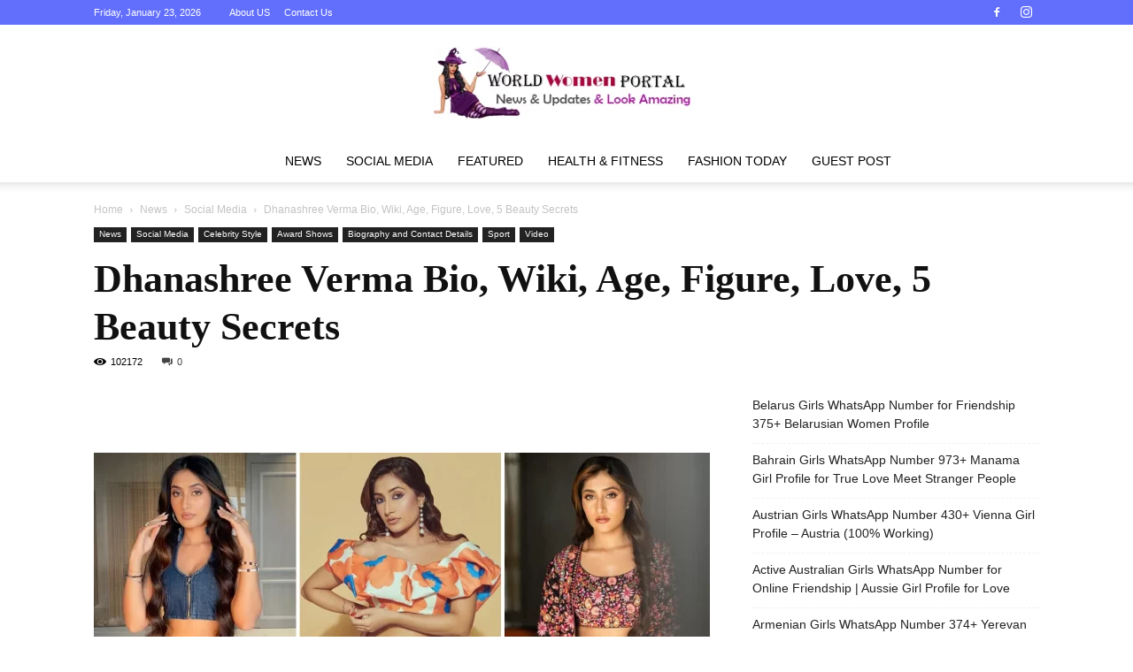

--- FILE ---
content_type: text/html; charset=UTF-8
request_url: https://www.worldgirlsportal.com/news/social-media/dhanashree-verma-biography-contact-details/
body_size: 42866
content:
<!doctype html >
<!--[if IE 8]><html class="ie8" lang="en"> <![endif]-->
<!--[if IE 9]><html class="ie9" lang="en"> <![endif]-->
<!--[if gt IE 8]><!--><html lang="en-US" prefix="og: https://ogp.me/ns#"> <!--<![endif]--><head><script data-no-optimize="1">var litespeed_docref=sessionStorage.getItem("litespeed_docref");litespeed_docref&&(Object.defineProperty(document,"referrer",{get:function(){return litespeed_docref}}),sessionStorage.removeItem("litespeed_docref"));</script> <title>Dhanashree Verma Bio, Wiki, Age, Figure, Love, 5 Beauty Secrets</title><meta charset="UTF-8" /><meta name="viewport" content="width=device-width, initial-scale=1.0"><link rel="pingback" href="https://www.worldgirlsportal.com/xmlrpc.php" /><style>img:is([sizes="auto" i], [sizes^="auto," i]) { contain-intrinsic-size: 3000px 1500px }</style><link rel="icon" type="image/png" href="https://www.worldgirlsportal.com/wp-content/uploads/2022/10/favicon.png"><meta name="description" content="Dhanashree Verma is a renowned Indian choreographer, dancer, and social media influencer. Born on September 27, 1996, in Dubai, UAE"/><meta name="robots" content="follow, index, max-snippet:-1, max-video-preview:-1, max-image-preview:large"/><link rel="canonical" href="https://www.worldgirlsportal.com/news/social-media/dhanashree-verma-biography-contact-details/" /><meta property="og:locale" content="en_US" /><meta property="og:type" content="article" /><meta property="og:title" content="Dhanashree Verma Bio, Wiki, Age, Figure, Love, 5 Beauty Secrets" /><meta property="og:description" content="Dhanashree Verma is a renowned Indian choreographer, dancer, and social media influencer. Born on September 27, 1996, in Dubai, UAE" /><meta property="og:url" content="https://www.worldgirlsportal.com/news/social-media/dhanashree-verma-biography-contact-details/" /><meta property="og:site_name" content="World Women Portal" /><meta property="article:author" content="https://www.facebook.com/worldcurvygirls" /><meta property="article:tag" content="Award" /><meta property="article:tag" content="beautiful Women" /><meta property="article:tag" content="Biography" /><meta property="article:tag" content="Birthday Girls" /><meta property="article:tag" content="Celebrity Fashion" /><meta property="article:tag" content="Cricket" /><meta property="article:tag" content="Cute Girls" /><meta property="article:tag" content="Dubai" /><meta property="article:tag" content="Facebook" /><meta property="article:tag" content="google Duo" /><meta property="article:tag" content="IGTV" /><meta property="article:tag" content="India" /><meta property="article:tag" content="Instagram" /><meta property="article:tag" content="Life Style" /><meta property="article:tag" content="model" /><meta property="article:tag" content="Mumbai" /><meta property="article:tag" content="Paid Promotion Girls/Model" /><meta property="article:tag" content="Photos" /><meta property="article:tag" content="Skype" /><meta property="article:tag" content="Social Media" /><meta property="article:tag" content="Sport news" /><meta property="article:tag" content="Today Live News" /><meta property="article:tag" content="Today News" /><meta property="article:tag" content="twitter" /><meta property="article:tag" content="video" /><meta property="article:tag" content="Whatsapp" /><meta property="article:tag" content="Wiki" /><meta property="article:tag" content="World Cute Girls" /><meta property="article:tag" content="World Most Beautiful Girls | Woman" /><meta property="article:tag" content="YouTube" /><meta property="article:section" content="Social Media" /><meta property="og:updated_time" content="2024-01-11T14:16:18+05:30" /><meta property="og:image" content="https://www.worldgirlsportal.com/wp-content/uploads/2021/12/dhanashree-verma-bio-age-figure.webp" /><meta property="og:image:secure_url" content="https://www.worldgirlsportal.com/wp-content/uploads/2021/12/dhanashree-verma-bio-age-figure.webp" /><meta property="og:image:width" content="1200" /><meta property="og:image:height" content="630" /><meta property="og:image:alt" content="Dhanashree Verma Bio, Wiki, Age, Figure, Love, 5 Beauty Secrets" /><meta property="og:image:type" content="image/webp" /><meta name="twitter:card" content="summary_large_image" /><meta name="twitter:title" content="Dhanashree Verma Bio, Wiki, Age, Figure, Love, 5 Beauty Secrets" /><meta name="twitter:description" content="Dhanashree Verma is a renowned Indian choreographer, dancer, and social media influencer. Born on September 27, 1996, in Dubai, UAE" /><meta name="twitter:creator" content="@WorldYSeries1" /><meta name="twitter:image" content="https://www.worldgirlsportal.com/wp-content/uploads/2021/12/dhanashree-verma-bio-age-figure.webp" /><link rel='dns-prefetch' href='//stats.wp.com' /><link rel='dns-prefetch' href='//fonts.googleapis.com' /><link rel='dns-prefetch' href='//v0.wordpress.com' /><link rel="alternate" type="application/rss+xml" title="World Women Portal &raquo; Feed" href="https://www.worldgirlsportal.com/feed/" /><link rel="alternate" type="application/rss+xml" title="World Women Portal &raquo; Comments Feed" href="https://www.worldgirlsportal.com/comments/feed/" /><link rel="alternate" type="application/rss+xml" title="World Women Portal &raquo; Dhanashree Verma Bio, Wiki, Age, Figure, Love, 5 Beauty Secrets Comments Feed" href="https://www.worldgirlsportal.com/news/social-media/dhanashree-verma-biography-contact-details/feed/" /><link rel="alternate" type="application/rss+xml" title="World Women Portal &raquo; Stories Feed" href="https://www.worldgirlsportal.com/web-stories/feed/"><script type="litespeed/javascript">window._wpemojiSettings={"baseUrl":"https:\/\/s.w.org\/images\/core\/emoji\/16.0.1\/72x72\/","ext":".png","svgUrl":"https:\/\/s.w.org\/images\/core\/emoji\/16.0.1\/svg\/","svgExt":".svg","source":{"concatemoji":"https:\/\/www.worldgirlsportal.com\/wp-includes\/js\/wp-emoji-release.min.js?ver=6.8.3"}};
/*! This file is auto-generated */
!function(s,n){var o,i,e;function c(e){try{var t={supportTests:e,timestamp:(new Date).valueOf()};sessionStorage.setItem(o,JSON.stringify(t))}catch(e){}}function p(e,t,n){e.clearRect(0,0,e.canvas.width,e.canvas.height),e.fillText(t,0,0);var t=new Uint32Array(e.getImageData(0,0,e.canvas.width,e.canvas.height).data),a=(e.clearRect(0,0,e.canvas.width,e.canvas.height),e.fillText(n,0,0),new Uint32Array(e.getImageData(0,0,e.canvas.width,e.canvas.height).data));return t.every(function(e,t){return e===a[t]})}function u(e,t){e.clearRect(0,0,e.canvas.width,e.canvas.height),e.fillText(t,0,0);for(var n=e.getImageData(16,16,1,1),a=0;a<n.data.length;a++)if(0!==n.data[a])return!1;return!0}function f(e,t,n,a){switch(t){case"flag":return n(e,"\ud83c\udff3\ufe0f\u200d\u26a7\ufe0f","\ud83c\udff3\ufe0f\u200b\u26a7\ufe0f")?!1:!n(e,"\ud83c\udde8\ud83c\uddf6","\ud83c\udde8\u200b\ud83c\uddf6")&&!n(e,"\ud83c\udff4\udb40\udc67\udb40\udc62\udb40\udc65\udb40\udc6e\udb40\udc67\udb40\udc7f","\ud83c\udff4\u200b\udb40\udc67\u200b\udb40\udc62\u200b\udb40\udc65\u200b\udb40\udc6e\u200b\udb40\udc67\u200b\udb40\udc7f");case"emoji":return!a(e,"\ud83e\udedf")}return!1}function g(e,t,n,a){var r="undefined"!=typeof WorkerGlobalScope&&self instanceof WorkerGlobalScope?new OffscreenCanvas(300,150):s.createElement("canvas"),o=r.getContext("2d",{willReadFrequently:!0}),i=(o.textBaseline="top",o.font="600 32px Arial",{});return e.forEach(function(e){i[e]=t(o,e,n,a)}),i}function t(e){var t=s.createElement("script");t.src=e,t.defer=!0,s.head.appendChild(t)}"undefined"!=typeof Promise&&(o="wpEmojiSettingsSupports",i=["flag","emoji"],n.supports={everything:!0,everythingExceptFlag:!0},e=new Promise(function(e){s.addEventListener("DOMContentLiteSpeedLoaded",e,{once:!0})}),new Promise(function(t){var n=function(){try{var e=JSON.parse(sessionStorage.getItem(o));if("object"==typeof e&&"number"==typeof e.timestamp&&(new Date).valueOf()<e.timestamp+604800&&"object"==typeof e.supportTests)return e.supportTests}catch(e){}return null}();if(!n){if("undefined"!=typeof Worker&&"undefined"!=typeof OffscreenCanvas&&"undefined"!=typeof URL&&URL.createObjectURL&&"undefined"!=typeof Blob)try{var e="postMessage("+g.toString()+"("+[JSON.stringify(i),f.toString(),p.toString(),u.toString()].join(",")+"));",a=new Blob([e],{type:"text/javascript"}),r=new Worker(URL.createObjectURL(a),{name:"wpTestEmojiSupports"});return void(r.onmessage=function(e){c(n=e.data),r.terminate(),t(n)})}catch(e){}c(n=g(i,f,p,u))}t(n)}).then(function(e){for(var t in e)n.supports[t]=e[t],n.supports.everything=n.supports.everything&&n.supports[t],"flag"!==t&&(n.supports.everythingExceptFlag=n.supports.everythingExceptFlag&&n.supports[t]);n.supports.everythingExceptFlag=n.supports.everythingExceptFlag&&!n.supports.flag,n.DOMReady=!1,n.readyCallback=function(){n.DOMReady=!0}}).then(function(){return e}).then(function(){var e;n.supports.everything||(n.readyCallback(),(e=n.source||{}).concatemoji?t(e.concatemoji):e.wpemoji&&e.twemoji&&(t(e.twemoji),t(e.wpemoji)))}))}((window,document),window._wpemojiSettings)</script> <style id="litespeed-ccss">.wp-block-latest-posts{box-sizing:border-box}.wp-block-latest-posts.wp-block-latest-posts__list{list-style:none;padding-left:0}.wp-block-latest-posts.wp-block-latest-posts__list li{clear:both}ul{box-sizing:border-box}:root{--wp--preset--font-size--normal:16px;--wp--preset--font-size--huge:42px}:root{--td_theme_color:#4db2ec;--td_grid_border_color:#ededed;--td_black:#222;--td_text_color:#111}html{font-family:sans-serif;-ms-text-size-adjust:100%;-webkit-text-size-adjust:100%}body{margin:0}article,aside,figure,header{display:block}a{background-color:transparent}img{border:0}figure{margin:0}input{color:inherit;font:inherit;margin:0}html input[type=button]{-webkit-appearance:button}input::-moz-focus-inner{border:0;padding:0}input{line-height:normal}*{-webkit-box-sizing:border-box;-moz-box-sizing:border-box;box-sizing:border-box}*:before,*:after{-webkit-box-sizing:border-box;-moz-box-sizing:border-box;box-sizing:border-box}img{max-width:100%;height:auto}.td-main-content-wrap{background-color:#fff}.td-page-meta{display:none}.td-container{width:1068px;margin-right:auto;margin-left:auto}.td-container:before,.td-container:after{display:table;content:'';line-height:0}.td-container:after{clear:both}.td-pb-row{*zoom:1;margin-right:-24px;margin-left:-24px;position:relative}.td-pb-row:before,.td-pb-row:after{display:table;content:''}.td-pb-row:after{clear:both}.td-pb-row [class*=td-pb-span]{display:block;min-height:1px;float:left;padding-right:24px;padding-left:24px;position:relative}@media (min-width:1019px) and (max-width:1140px){.td-pb-row [class*=td-pb-span]{padding-right:20px;padding-left:20px}}@media (min-width:768px) and (max-width:1018px){.td-pb-row [class*=td-pb-span]{padding-right:14px;padding-left:14px}}@media (max-width:767px){.td-pb-row [class*=td-pb-span]{padding-right:0;padding-left:0;float:none;width:100%}}.td-ss-main-sidebar{-webkit-backface-visibility:hidden;-webkit-perspective:1000}.td-pb-span4{width:33.33333333%}.td-pb-span8{width:66.66666667%}.td-pb-span12{width:100%}@media (min-width:1019px) and (max-width:1140px){.td-container{width:980px}.td-pb-row{margin-right:-20px;margin-left:-20px}}@media (min-width:768px) and (max-width:1018px){.td-container{width:740px}.td-pb-row{margin-right:-14px;margin-left:-14px}}@media (max-width:767px){.td-container{width:100%;padding-left:20px;padding-right:20px}.td-pb-row{width:100%;margin-left:0;margin-right:0}}.td-header-wrap{position:relative;z-index:2000}.td-header-row{*zoom:1;font-family:'Open Sans','Open Sans Regular',sans-serif}.td-header-row:before,.td-header-row:after{display:table;content:''}.td-header-row:after{clear:both}.td-header-row [class*=td-header-sp]{display:block;min-height:1px;float:left;padding-right:24px;padding-left:24px}@media (min-width:1019px) and (max-width:1140px){.td-header-row [class*=td-header-sp]{padding-right:20px;padding-left:20px}}@media (min-width:768px) and (max-width:1018px){.td-header-row [class*=td-header-sp]{padding-right:14px;padding-left:14px}}@media (max-width:767px){.td-header-row [class*=td-header-sp]{padding-right:0;padding-left:0;float:none;width:100%}}.td-header-gradient:before{content:"";background:transparent url('[data-uri]');width:100%;height:12px;position:absolute;left:0;bottom:-12px;z-index:1}#td-header-search-button-mob{display:none}@media (max-width:767px){#td-header-search-button-mob{display:block}}#td-top-search{position:absolute;right:0;top:50%;margin-top:-24px}@media (max-width:767px){#td-top-search{top:0;margin-top:0}}.td-banner-wrap-full{position:relative}.td-header-menu-wrap-full{z-index:9998;position:relative}@media (max-width:767px){.td-header-wrap .td-header-menu-wrap-full,.td-header-wrap .td-header-menu-wrap,.td-header-wrap .td-header-main-menu{background-color:var(--td_mobile_menu_color,#222)!important;height:54px!important}.header-search-wrap .td-icon-search{color:var(--td_mobile_icons_color,#fff)!important}}.td-header-wrap .td-header-menu-wrap-full{background-color:#fff}.td-header-main-menu{position:relative;z-index:999;padding-right:48px}@media (max-width:767px){.td-header-main-menu{padding-right:64px;padding-left:2px}}.td-header-menu-no-search .td-header-main-menu{padding-right:0}.sf-menu,.sf-menu ul,.sf-menu li{margin:0;list-style:none}@media (max-width:767px){.sf-menu{display:none}}.sf-menu ul{position:absolute;top:-999em;width:10em}.sf-menu>li.td-normal-menu>ul.sub-menu{left:-15px}@media (min-width:768px) and (max-width:1018px){.sf-menu>li.td-normal-menu>ul.sub-menu{left:-5px}}.sf-menu ul li{width:100%}.sf-menu li{float:left;position:relative}.sf-menu .td-menu-item>a{display:block;position:relative}.sf-menu>li>a{padding:0 14px;line-height:48px;font-size:14px;color:#000;font-weight:700;text-transform:uppercase;-webkit-backface-visibility:hidden}@media (min-width:768px) and (max-width:1018px){.sf-menu>li>a{padding:0 9px;font-size:11px}}.sf-menu>li>a:after{background-color:transparent;content:'';width:0;height:3px;position:absolute;bottom:0;left:0;right:0;margin:0 auto;-webkit-transform:translate3d(0,0,0);transform:translate3d(0,0,0)}#td-header-menu{display:inline-block;vertical-align:top}.td-normal-menu ul{box-shadow:1px 1px 4px rgba(0,0,0,.15)}.sf-menu .td-normal-menu ul{padding:15px 0}@media (min-width:768px) and (max-width:1018px){.sf-menu .td-normal-menu ul{padding:8px 0}}.sf-menu ul{background-color:#fff}.sf-menu ul .td-menu-item>a{padding:7px 30px;font-size:12px;line-height:20px;color:#111}@media (min-width:768px) and (max-width:1018px){.sf-menu ul .td-menu-item>a{padding:5px 16px 6px;font-size:11px}}.sf-menu .sub-menu{-webkit-backface-visibility:hidden}.header-search-wrap{position:absolute;top:0;right:0;z-index:999}.header-search-wrap .td-icon-search{display:inline-block;font-size:19px;width:48px;line-height:48px;text-align:center}@media (min-width:768px) and (max-width:1018px){.header-search-wrap .td-icon-search{font-size:15px}}@media (max-width:767px){.header-search-wrap .td-icon-search{height:54px;width:54px;line-height:54px;font-size:22px;margin-right:2px}}#td-outer-wrap{overflow:hidden}@media (max-width:767px){#td-outer-wrap{margin:auto;width:100%;-webkit-transform-origin:50% 200px 0;transform-origin:50% 200px 0}}#td-top-mobile-toggle{display:none}@media (max-width:767px){#td-top-mobile-toggle{display:inline-block;position:relative}}#td-top-mobile-toggle a{display:inline-block}#td-top-mobile-toggle i{font-size:27px;width:64px;line-height:54px;height:54px;display:inline-block;padding-top:1px;color:var(--td_mobile_icons_color,#fff)}.td-menu-background{background-repeat:var(--td_mobile_background_repeat,no-repeat);background-size:var(--td_mobile_background_size,cover);background-position:var(--td_mobile_background_size,center top);position:fixed;top:0;display:block;width:100%;height:113%;z-index:9999;visibility:hidden;transform:translate3d(-100%,0,0);-webkit-transform:translate3d(-100%,0,0)}.td-menu-background:before{content:'';width:100%;height:100%;position:absolute;top:0;left:0;opacity:.98;background:#313b45;background:-webkit-gradient(left top,left bottom,color-stop(0%,var(--td_mobile_gradient_one_mob,#313b45)),color-stop(100%,var(--td_mobile_gradient_two_mob,#3393b8)));background:linear-gradient(to bottom,var(--td_mobile_gradient_one_mob,#313b45) 0%,var(--td_mobile_gradient_two_mob,#3393b8) 100%);filter:progid:DXImageTransform.Microsoft.gradient(startColorstr='var(--td_mobile_gradient_one_mob, #313b45)',endColorstr='var(--td_mobile_gradient_two_mob, #3393b8)',GradientType=0)}#td-mobile-nav{padding:0;position:fixed;width:100%;height:calc(100% + 1px);top:0;z-index:9999;visibility:hidden;transform:translate3d(-99%,0,0);-webkit-transform:translate3d(-99%,0,0);left:-1%;font-family:-apple-system,".SFNSText-Regular","San Francisco","Roboto","Segoe UI","Helvetica Neue","Lucida Grande",sans-serif}#td-mobile-nav{height:1px;overflow:hidden}#td-mobile-nav .td-menu-socials{padding:0 65px 0 20px;overflow:hidden;height:60px}#td-mobile-nav .td-social-icon-wrap{margin:20px 5px 0 0;display:inline-block}#td-mobile-nav .td-social-icon-wrap i{border:none;background-color:transparent;font-size:14px;width:40px;height:40px;line-height:38px;color:var(--td_mobile_text_color,#fff);vertical-align:middle}#td-mobile-nav .td-social-icon-wrap .td-icon-instagram{font-size:16px}.td-mobile-close{position:absolute;right:1px;top:0;z-index:1000}.td-mobile-close .td-icon-close-mobile{height:70px;width:70px;line-height:70px;font-size:21px;color:var(--td_mobile_text_color,#fff);top:4px;position:relative}.td-mobile-content{padding:20px 20px 0}.td-mobile-container{padding-bottom:20px;position:relative}.td-mobile-content ul{list-style:none;margin:0;padding:0}.td-mobile-content li{float:none;margin-left:0;-webkit-touch-callout:none}.td-mobile-content li a{display:block;line-height:21px;font-size:21px;color:var(--td_mobile_text_color,#fff);margin-left:0;padding:12px 30px 12px 12px;font-weight:700}.td-mobile-content .td-icon-menu-right{display:none;position:absolute;top:10px;right:-4px;z-index:1000;font-size:14px;padding:6px 12px;float:right;color:var(--td_mobile_text_color,#fff);-webkit-transform-origin:50% 48% 0px;transform-origin:50% 48% 0px;transform:rotate(-90deg);-webkit-transform:rotate(-90deg)}.td-mobile-content .td-icon-menu-right:before{content:'\e83d'}.td-mobile-content .sub-menu{max-height:0;overflow:hidden;opacity:0}.td-mobile-content .sub-menu a{padding:9px 26px 9px 36px!important;line-height:19px;font-size:16px;font-weight:400}.td-mobile-content .menu-item-has-children a{width:100%;z-index:1}.td-mobile-container{opacity:1}.td-login-inputs{position:relative}body{font-family:Verdana,BlinkMacSystemFont,-apple-system,"Segoe UI",Roboto,Oxygen,Ubuntu,Cantarell,"Open Sans","Helvetica Neue",sans-serif;font-size:14px;line-height:21px}a{color:var(--td_theme_color,#4db2ec);text-decoration:none}ul{padding:0}ul li{line-height:24px;margin-left:21px}h1,h3{font-family:'Roboto',sans-serif;color:var(--td_text_color,#111);font-weight:400;margin:6px 0}h3>a{color:var(--td_text_color,#111)}h1{font-size:32px;line-height:40px;margin-top:33px;margin-bottom:23px}h3{font-size:22px;line-height:30px;margin-top:27px;margin-bottom:17px}input[type=text]{font-size:12px;line-height:21px;color:#444;border:1px solid #e1e1e1;width:100%;max-width:100%;height:34px;padding:3px 9px}@media (max-width:767px){input[type=text]{font-size:16px}}input[type=password]{width:100%;position:relative;top:0;display:inline-table;vertical-align:middle;font-size:12px;line-height:21px;color:#444;border:1px solid #ccc;max-width:100%;height:34px;padding:3px 9px;margin-bottom:10px}@media (max-width:767px){input[type=password]{font-size:16px}}.tagdiv-type{font-size:15px;line-height:1.74;color:#222}.tagdiv-type img{margin-bottom:21px}.tagdiv-type figure img{margin-bottom:0}.td_module_wrap{position:relative;padding-bottom:35px}.td_module_wrap .entry-title{font-size:21px;line-height:25px;margin:0 0 6px}.entry-title{word-wrap:break-word}.td-module-thumb{position:relative;margin-bottom:13px}.td-module-thumb .entry-thumb{display:block}.td-module-meta-info{font-family:'Open Sans','Open Sans Regular',sans-serif;font-size:11px;margin-bottom:7px;line-height:1;min-height:17px}.td-post-author-name{font-weight:700;display:inline-block;position:relative;top:2px}.td-post-author-name a{color:#000}.td-post-author-name span{color:#ccc;margin:0 2px;font-weight:400}.td-post-date{color:#767676;display:inline-block;position:relative;top:2px}.td-module-comments{position:relative;float:right;font-family:'Open Sans','Open Sans Regular',sans-serif;font-size:10px;font-weight:600;text-align:center;line-height:1}.td-module-comments a{color:#fff;background-color:#000;display:inline-block;min-width:17px;padding:3px 4px 4px 5px;position:relative}.td-module-comments a:after{position:absolute;bottom:-3px;left:0;content:'';width:0;height:0;border-style:solid;border-width:3px 3px 0 0;border-color:#000 transparent transparent}.td-excerpt{font-size:13px;color:#767676;font-family:'Open Sans','Open Sans Regular',sans-serif;word-wrap:break-word;overflow-wrap:anywhere;margin-top:9px}.td-post-category{font-family:'Open Sans','Open Sans Regular',sans-serif;font-size:10px;font-weight:600;line-height:1;background-color:var(--td_black,#222);color:#fff;margin-right:5px;padding:3px 6px 4px;display:block;vertical-align:top}.td-module-image{position:relative}.td-module-image .td-post-category{position:absolute;bottom:0}.td-main-content-wrap{padding-bottom:40px}@media (max-width:767px){.td-main-content-wrap{padding-bottom:26px}}.td-ss-main-sidebar{perspective:unset!important}.td-crumb-container{min-height:35px;margin-bottom:9px;padding-top:21px}@media (min-width:768px) and (max-width:1018px){.td-crumb-container{padding-top:16px}}@media (max-width:767px){.td-crumb-container{padding-top:11px}}@media (max-width:767px){.single-post .td-bred-no-url-last{display:none}}.entry-crumbs{font-family:'Open Sans','Open Sans Regular',sans-serif;font-size:12px;color:#c3c3c3;line-height:18px;padding-top:1px;padding-bottom:2px}.entry-crumbs a{color:#c3c3c3}.entry-crumbs .td-bread-sep{font-size:8px;margin:0 5px}.td-category{list-style:none;font-family:'Open Sans','Open Sans Regular',sans-serif;font-size:10px;margin-top:0;margin-bottom:10px;line-height:1}.td-category li{display:inline-block;margin:0 5px 5px 0;line-height:1}.td-category a{color:#fff;background-color:var(--td_black,#222);padding:3px 6px 4px;white-space:nowrap;display:inline-block}@media (max-width:767px){.single .td-category{margin-bottom:0}}.post{background-color:var(--td_container_transparent,#fff)}.post header .entry-title{margin-top:0;margin-bottom:7px;word-wrap:break-word;font-size:41px;line-height:50px}@media (max-width:1018px){.post header .entry-title{font-size:32px;line-height:36px}}@media (max-width:767px){.post header .entry-title{margin-top:3px;margin-bottom:9px}}header .td-module-meta-info{margin-bottom:16px}header .td-post-views{float:right;margin-right:22px}header .td-post-views span{line-height:15px;vertical-align:top}header .td-icon-views{position:relative;line-height:17px;font-size:14px;margin-right:5px}header .td-post-comments{float:right;position:relative;top:2px}header .td-post-comments a{color:#444}header .td-post-comments i{vertical-align:middle}header .td-icon-comments{margin-right:5px;font-size:9px}.td-next-prev-separator{display:none}.td-post-featured-image{position:relative}.td-post-featured-image img{display:block;margin-bottom:26px;width:100%}.td-post-content{margin-top:21px;padding-bottom:16px}@media (max-width:767px){.td-post-content{margin-top:16px}}.td-post-content img{display:block}.comment-form .td-warning-comment,.comment-form .td-warning-author,.comment-form .td-warning-email,.comment-form .td-warning-email-error{display:none}.wp-block-latest-posts:not(.is-grid) li{list-style:none;margin-bottom:8px!important;margin-left:0;padding-bottom:7px;border-bottom:1px dashed #f1f1f1;font-family:'Roboto',sans-serif}.wp-block-latest-posts:not(.is-grid) li:last-child{border-bottom:none}.wp-block-latest-posts:not(.is-grid) li a{display:inline-block;color:#222;line-height:21px}[class^=td-icon-]:before,[class*=" td-icon-"]:before{font-family:'newspaper';speak:none;font-style:normal;font-weight:400;font-variant:normal;text-transform:none;line-height:1;text-align:center;-webkit-font-smoothing:antialiased;-moz-osx-font-smoothing:grayscale}[class*=td-icon-]{line-height:1;text-align:center;display:inline-block}.td-icon-right:before{content:'\e803'}.td-icon-views:before{content:'\e805'}.td-icon-menu-up:before{content:'\e809'}.td-icon-search:before{content:'\e80a'}.td-icon-menu-right:before{content:'\e80d'}.td-icon-facebook:before{content:'\e818'}.td-icon-instagram:before{content:'\e81d'}.td-icon-pinterest:before{content:'\e825'}.td-icon-tumblr:before{content:'\e830'}.td-icon-twitter:before{content:'\e831'}.td-icon-close:before{content:'\e83c'}.td-icon-comments:before{content:"\e83b"}.td-icon-mobile:before{content:'\e83e'}.td-icon-whatsapp:before{content:'\f232'}.td-icon-close-mobile:before{content:'\e900'}.td-icon-modal-back:before{content:'\e901'}.td-icon-telegram:before{content:'\f2c6'}.td-icon-plus:before{content:'\ea0a'}.td-icon-check:before{content:"\e9db"}.td-icon-copy_url:before{content:"\e931"}.widget{font-family:'Open Sans','Open Sans Regular',sans-serif;margin-bottom:38px}.widget a{color:#111}.widget ul{list-style:none;box-shadow:none}.widget li{line-height:30px;list-style:none;margin-left:12px}.widget_recent_entries{margin-bottom:32px}.widget_recent_entries ul{margin-top:13px}.widget_recent_entries li{margin-bottom:8px;padding-bottom:7px;border-bottom:1px dashed #f1f1f1;font-family:'Roboto',sans-serif}@media (min-width:768px) and (max-width:1018px){.widget_recent_entries li{margin-bottom:3px;padding-bottom:2px}}.widget_recent_entries li:last-child{border-bottom:none}.widget_recent_entries li a{display:inline-block;line-height:21px}.mfp-hide{display:none!important}.white-popup-block{position:relative;margin:0 auto;max-width:500px;min-height:500px;font-family:'Open Sans','Open Sans Regular',sans-serif;text-align:center;color:#fff;vertical-align:top;-webkit-box-shadow:0px 0px 20px 0px rgba(0,0,0,.2);box-shadow:0px 0px 20px 0px rgba(0,0,0,.2);padding:0 0 24px;overflow:hidden}.white-popup-block:after{content:'';width:100%;height:100%;position:absolute;top:0;left:0;display:block;background:var(--td_login_gradient_one,rgba(0,69,130,.8));background:-webkit-gradient(left bottom,right top,color-stop(0%,var(--td_login_gradient_one,rgba(0,69,130,.8))),color-stop(100%,var(--td_login_gradient_two,rgba(38,134,146,.8))));background:linear-gradient(45deg,var(--td_login_gradient_one,rgba(0,69,130,.8)) 0%,var(--td_login_gradient_two,rgba(38,134,146,.8)) 100%);filter:progid:DXImageTransform.Microsoft.gradient(startColorstr='#2a80cb',endColorstr='#42bdcd',GradientType=1);z-index:-2}.white-popup-block:before{content:'';width:100%;height:100%;position:absolute;top:0;left:0;display:block;background-repeat:var(--td_login_background_repeat,no-repeat);background-size:var(--td_login_background_size,cover);background-position:var(--td_login_background_position,top);opacity:var(--td_login_background_opacity,1);z-index:-3}#login_pass{display:none!important}.td-container-wrap{background-color:var(--td_container_transparent,#fff);margin-left:auto;margin-right:auto}.td-scroll-up{position:fixed;bottom:4px;right:5px;width:40px;height:40px;background-color:var(--td_theme_color,#4db2ec);z-index:9999;transform:translate3d(0,70px,0);-webkit-transform:translate3d(0,70px,0)}.td-scroll-up .td-icon-menu-up{position:relative;color:#fff;font-size:20px;display:block;text-align:center;width:40px;top:7px}@media (max-width:767px){.td-scroll-up.td-hide-scroll-up-on-mob{display:none!important}}.wpb_button{display:inline-block;font-family:'Open Sans','Open Sans Regular',sans-serif;font-weight:600;line-height:24px;text-shadow:none;border:none;border-radius:0;margin-bottom:21px}.widget{overflow:hidden}body.td-animation-stack-type0 .td-animation-stack .entry-thumb{opacity:0}html{font-family:sans-serif;-ms-text-size-adjust:100%;-webkit-text-size-adjust:100%}body{margin:0}article,aside,figure,header{display:block}a{background-color:transparent}h1{font-size:2em;margin:.67em 0}img{border:0}figure{margin:0}input{color:inherit;font:inherit;margin:0}html input[type=button]{-webkit-appearance:button}input::-moz-focus-inner{border:0;padding:0}input{line-height:normal}.td-header-sp-logo img{margin:auto;position:absolute;top:0;bottom:0;left:0;right:0}.td-main-menu-logo{display:none;float:left;margin-right:10px;height:48px}@media (max-width:767px){.td-main-menu-logo{display:block;margin-right:0;height:0}}.td-main-menu-logo a{line-height:48px}.td-main-menu-logo img{padding:3px 0;position:relative;vertical-align:middle;max-height:48px;width:auto}@media (max-width:767px){.td-main-menu-logo img{margin:auto;bottom:0;top:0;left:0;right:0;position:absolute;padding:0}}@media (max-width:1140px){.td-main-menu-logo img{max-width:180px}}.td-visual-hidden{border:0;width:1px;height:1px;margin:-1px;overflow:hidden;padding:0;position:absolute}.td-logo-in-header .td-sticky-header.td-mobile-logo{display:none}@media (max-width:767px){.td-logo-in-header .td-sticky-header.td-mobile-logo{display:inherit}}.td-logo-in-header .td-sticky-header.td-header-logo{display:block}@media (max-width:767px){.td-logo-in-header .td-sticky-header.td-header-logo{display:none}}.td-header-top-menu-full{position:relative;z-index:9999}@media (max-width:767px){.td-header-top-menu-full{display:none}}@media (max-width:767px){.td-logo-mobile-loaded{display:none}}.td-header-style-10 .td-header-top-menu-full{background-color:#fff;border-bottom:1px solid #e0e0e0}.td-header-style-10 .td-header-top-menu-full .td-header-top-menu{color:#000}.td-header-style-10 .td-header-top-menu-full a{color:#000}.td-header-style-10 .top-header-menu .sub-menu{background-color:#fff}.td-header-style-10 .td-logo-wrap-full{min-height:130px;line-height:130px}@media (max-width:767px){.td-header-style-10 .td-logo-wrap-full{line-height:90px;min-height:90px}}.td-header-style-10 .td-logo-wrap-full a{position:relative;z-index:1;line-height:130px;display:inline-block;vertical-align:middle;width:100%}@media (max-width:767px){.td-header-style-10 .td-logo-wrap-full a{line-height:90px}}@media (max-width:767px){.td-header-style-10 .td-logo-in-header .td-header-logo{display:none}}.td-header-style-10 .td-header-sp-logo{text-align:center}.td-header-style-10 .td-header-sp-logo img{z-index:1;display:block;position:relative}.td-header-style-10 .header-search-wrap .td-icon-search{color:#000}@media (max-width:767px){.td-header-style-10 .header-search-wrap .td-icon-search{color:#fff}}.td-header-style-10 .td-header-menu-wrap-full{position:relative}.td-header-style-10 .td-header-main-menu{padding-left:48px}@media (max-width:767px){.td-header-style-10 .td-header-main-menu{padding-left:2px}}.td-header-style-10 #td-header-menu{display:table;margin:0 auto}@media (max-width:767px){.td-header-style-10 #td-header-menu{display:block}}.td-header-top-menu{color:#fff;font-size:11px}.td-header-top-menu a{color:#fff}@media (min-width:1019px) and (max-width:1140px){.td-header-top-menu{overflow:visible}}.td-header-sp-top-menu{line-height:28px;padding:0!important;z-index:1000;float:left}@media (max-width:767px){.td-header-sp-top-menu{display:none!important}}.td-header-sp-top-widget{position:relative;line-height:28px;text-align:right;padding-left:0!important;padding-right:0!important}.td-header-sp-top-widget .td-social-icon-wrap .td-icon-font{vertical-align:middle}@media (max-width:767px){.td-header-sp-top-widget{width:100%;text-align:center}}.td_data_time{display:inline-block;margin-right:32px}.menu-top-container{display:inline-block;margin-right:16px}.top-header-menu{list-style:none;margin:0;display:inline-block}.top-header-menu li{display:inline-block;position:relative;margin-left:0}.top-header-menu li li{width:100%}.top-header-menu li a{margin-right:16px;line-height:1}.top-header-menu>li{line-height:28px}.top-header-menu .sub-menu{display:none;position:absolute;top:100%;left:-10px;line-height:28px;background-color:#222;z-index:1000}.top-header-menu .sub-menu a{display:block;margin:0 10px;white-space:nowrap;line-height:28px}.td-social-icon-wrap>a{display:inline-block}.td-social-icon-wrap .td-icon-font{font-size:12px;width:30px;height:24px;line-height:24px}.td-social-icon-wrap .td-icon-instagram{font-size:15px}@media (max-width:767px){.td-social-icon-wrap{margin:0 3px}}.top-bar-style-1 .td-header-sp-top-widget{float:right}.td_module_2{padding-bottom:32px}@media (min-width:768px) and (max-width:1018px){.td_module_2 .entry-title{font-size:17px;line-height:22px}}@media (max-width:767px){.td_module_2 .entry-thumb{width:100%}}.td-post-template-2 .td-post-content{margin-top:0}.td-post-template-2 .td-post-header .entry-title{font-size:44px;line-height:54px;margin-bottom:5px}@media (max-width:767px){.td-post-template-2 .td-post-header .entry-title{margin-bottom:9px}}@media (max-width:1018px){.td-post-template-2 .td-post-header header .entry-title{font-size:32px;line-height:36px}}.td-post-template-2 .td-post-title .td-post-comments,.td-post-template-2 .td-post-title .td-post-views{float:none;display:inline-block;vertical-align:top}.td-post-template-2 .td-post-featured-image img{width:auto}.td-pulldown-filter-list{display:none}.td-more-articles-box{-webkit-transform:translate3d(0,0,0);transform:translate3d(0,0,0);position:fixed;width:341px;bottom:48px;right:-384px;background-color:#fff;padding:16px 20px 0;border-style:solid;border-color:var(--td_grid_border_color,#ededed);border-width:1px 0 1px 1px;z-index:9999;visibility:hidden}@media (max-width:767px){.td-more-articles-box{display:none!important}}.td-more-articles-box-title{font-family:'Open Sans','Open Sans Regular',sans-serif;color:#222;font-size:17px;font-weight:600;line-height:30px;display:inline-block;text-align:center;min-width:300px;margin-bottom:18px}.td-content-more-articles-box .td_module_2{padding-bottom:10px}.td-content-more-articles-box .td-module-thumb{height:auto!important}.td-close-more-articles-box{display:inline-block;position:absolute;left:14px;top:21px;line-height:26px;padding:2px 11px;font-size:17px}:root{--swiper-theme-color:#007aff}:root{--swiper-navigation-size:44px}:root{--jp-carousel-primary-color:#fff;--jp-carousel-primary-subtle-color:#999;--jp-carousel-bg-color:#000;--jp-carousel-bg-faded-color:#222;--jp-carousel-border-color:#3a3a3a}:root{--jetpack--contact-form--border:1px solid #8c8f94;--jetpack--contact-form--border-color:#8c8f94;--jetpack--contact-form--border-size:1px;--jetpack--contact-form--border-style:solid;--jetpack--contact-form--border-radius:0px;--jetpack--contact-form--input-padding:16px;--jetpack--contact-form--font-size:16px;--jetpack--contact-form--error-color:#b32d2e;--jetpack--contact-form--inverted-text-color:#fff}body{--wp--preset--color--black:#000;--wp--preset--color--cyan-bluish-gray:#abb8c3;--wp--preset--color--white:#fff;--wp--preset--color--pale-pink:#f78da7;--wp--preset--color--vivid-red:#cf2e2e;--wp--preset--color--luminous-vivid-orange:#ff6900;--wp--preset--color--luminous-vivid-amber:#fcb900;--wp--preset--color--light-green-cyan:#7bdcb5;--wp--preset--color--vivid-green-cyan:#00d084;--wp--preset--color--pale-cyan-blue:#8ed1fc;--wp--preset--color--vivid-cyan-blue:#0693e3;--wp--preset--color--vivid-purple:#9b51e0;--wp--preset--gradient--vivid-cyan-blue-to-vivid-purple:linear-gradient(135deg,rgba(6,147,227,1) 0%,#9b51e0 100%);--wp--preset--gradient--light-green-cyan-to-vivid-green-cyan:linear-gradient(135deg,#7adcb4 0%,#00d082 100%);--wp--preset--gradient--luminous-vivid-amber-to-luminous-vivid-orange:linear-gradient(135deg,rgba(252,185,0,1) 0%,rgba(255,105,0,1) 100%);--wp--preset--gradient--luminous-vivid-orange-to-vivid-red:linear-gradient(135deg,rgba(255,105,0,1) 0%,#cf2e2e 100%);--wp--preset--gradient--very-light-gray-to-cyan-bluish-gray:linear-gradient(135deg,#eee 0%,#a9b8c3 100%);--wp--preset--gradient--cool-to-warm-spectrum:linear-gradient(135deg,#4aeadc 0%,#9778d1 20%,#cf2aba 40%,#ee2c82 60%,#fb6962 80%,#fef84c 100%);--wp--preset--gradient--blush-light-purple:linear-gradient(135deg,#ffceec 0%,#9896f0 100%);--wp--preset--gradient--blush-bordeaux:linear-gradient(135deg,#fecda5 0%,#fe2d2d 50%,#6b003e 100%);--wp--preset--gradient--luminous-dusk:linear-gradient(135deg,#ffcb70 0%,#c751c0 50%,#4158d0 100%);--wp--preset--gradient--pale-ocean:linear-gradient(135deg,#fff5cb 0%,#b6e3d4 50%,#33a7b5 100%);--wp--preset--gradient--electric-grass:linear-gradient(135deg,#caf880 0%,#71ce7e 100%);--wp--preset--gradient--midnight:linear-gradient(135deg,#020381 0%,#2874fc 100%);--wp--preset--font-size--small:11px;--wp--preset--font-size--medium:20px;--wp--preset--font-size--large:32px;--wp--preset--font-size--x-large:42px;--wp--preset--font-size--regular:15px;--wp--preset--font-size--larger:50px;--wp--preset--spacing--20:.44rem;--wp--preset--spacing--30:.67rem;--wp--preset--spacing--40:1rem;--wp--preset--spacing--50:1.5rem;--wp--preset--spacing--60:2.25rem;--wp--preset--spacing--70:3.38rem;--wp--preset--spacing--80:5.06rem;--wp--preset--shadow--natural:6px 6px 9px rgba(0,0,0,.2);--wp--preset--shadow--deep:12px 12px 50px rgba(0,0,0,.4);--wp--preset--shadow--sharp:6px 6px 0px rgba(0,0,0,.2);--wp--preset--shadow--outlined:6px 6px 0px -3px rgba(255,255,255,1),6px 6px rgba(0,0,0,1);--wp--preset--shadow--crisp:6px 6px 0px rgba(0,0,0,1)}:root{--news-hub-dark-grey:#333;--news-hub-white:#fff;--news-hub-accent:#d61935;--news-hub-light-grey:#ccc;--news-hub-black:#0f0f0f;--news-hub-accent-hover:#d6374f;--news-hub-medium-gray:#999;--blck-custom-color-1:#052c54;--blck-custom-color-2:#f83aff;--blck-custom-color-3:#7c89a0;--blck-custom-color-4:#5325ea;--doc-custom-color-1:#3a454e;--doc-custom-color-2:#2cc8b3;--doc-custom-color-3:#9ba1a8;--doc-custom-color-4:#eff3f4;--doc-custom-color-5:#f7f9f9;--amsonia-primary-color:#366bd9;--amsonia-accent-color:#6d9af8;--amsonia-dark:#060e2f;--amsonia-white:#fff;--amsonia-off-white:#eaecf8;--amsonia-gray:#9191a1;--amsonia-dark-blue:#354792}ul.sf-menu>.menu-item>a{font-weight:400}.sf-menu ul .menu-item a{font-weight:400}:root{--td_theme_color:#626ffc;--td_slider_text:rgba(98,111,252,.7);--td_header_color:#222;--td_mobile_gradient_one_mob:rgba(0,0,0,.8);--td_mobile_gradient_two_mob:rgba(0,0,0,.8);--td_mobile_text_active_color:#626ffc;--td_mobile_button_background_mob:#626ffc;--td_mobile_button_color_mob:#fff;--td_login_hover_background:#626ffc;--td_login_gradient_one:rgba(0,0,0,.8);--td_login_gradient_two:rgba(0,0,0,.8)}.td-header-wrap .td-header-top-menu-full,.td-header-wrap .top-header-menu .sub-menu{background-color:#626ffc}.td-header-wrap .td-header-top-menu-full .td-header-top-menu,.td-header-wrap .td-header-top-menu-full{border-bottom:none}.td-header-top-menu,.td-header-top-menu a,.td-header-wrap .td-header-top-menu-full .td-header-top-menu,.td-header-wrap .td-header-top-menu-full a{color:#fff}.td-header-wrap .td-header-sp-top-widget .td-icon-font{color:#fff}ul.sf-menu>.td-menu-item>a{font-weight:400}.sf-menu ul .td-menu-item a{font-weight:400}.td_module_2 .td-module-title{font-weight:700}.td-post-template-2 .td-post-header .entry-title{font-family:"Playfair Display";font-weight:700}ul.sf-menu>.menu-item>a{font-weight:400}.sf-menu ul .menu-item a{font-weight:400}:root{--td_theme_color:#626ffc;--td_slider_text:rgba(98,111,252,.7);--td_header_color:#222;--td_mobile_gradient_one_mob:rgba(0,0,0,.8);--td_mobile_gradient_two_mob:rgba(0,0,0,.8);--td_mobile_text_active_color:#626ffc;--td_mobile_button_background_mob:#626ffc;--td_mobile_button_color_mob:#fff;--td_login_hover_background:#626ffc;--td_login_gradient_one:rgba(0,0,0,.8);--td_login_gradient_two:rgba(0,0,0,.8)}.td-header-wrap .td-header-top-menu-full,.td-header-wrap .top-header-menu .sub-menu{background-color:#626ffc}.td-header-wrap .td-header-top-menu-full .td-header-top-menu,.td-header-wrap .td-header-top-menu-full{border-bottom:none}.td-header-top-menu,.td-header-top-menu a,.td-header-wrap .td-header-top-menu-full .td-header-top-menu,.td-header-wrap .td-header-top-menu-full a{color:#fff}.td-header-wrap .td-header-sp-top-widget .td-icon-font{color:#fff}ul.sf-menu>.td-menu-item>a{font-weight:400}.sf-menu ul .td-menu-item a{font-weight:400}.td_module_2 .td-module-title{font-weight:700}.td-post-template-2 .td-post-header .entry-title{font-family:"Playfair Display";font-weight:700}.td-post-sharing{margin-left:-3px;margin-right:-3px;font-family:'Open Sans','Open Sans Regular',sans-serif;z-index:2;white-space:nowrap;opacity:0}.td-post-sharing-top{margin-bottom:30px}@media (max-width:767px){.td-post-sharing-top{margin-bottom:20px}}.td-post-sharing-visible,.td-social-sharing-hidden{display:inline-block}.td-social-sharing-hidden ul{display:none}.td-social-network,.td-social-handler{position:relative;display:inline-block;margin:0 3px 7px;height:40px;min-width:40px;font-size:11px;text-align:center;vertical-align:middle}.td-ps-notext .td-social-network .td-social-but-icon,.td-ps-notext .td-social-handler .td-social-but-icon{border-top-right-radius:2px;border-bottom-right-radius:2px}.td-social-network{color:#000;overflow:hidden}.td-social-network .td-social-but-icon{border-top-left-radius:2px;border-bottom-left-radius:2px}.td-social-network .td-social-but-text{border-top-right-radius:2px;border-bottom-right-radius:2px}.td-social-handler{color:#444;border:1px solid #e9e9e9;border-radius:2px}.td-social-but-text,.td-social-but-icon{display:inline-block;position:relative}.td-social-but-icon{padding-left:13px;padding-right:13px;line-height:40px;z-index:1}.td-social-but-icon i{position:relative;top:-1px;vertical-align:middle}.td-social-but-text{margin-left:-6px;padding-left:12px;padding-right:17px;line-height:40px}.td-social-but-text:before{content:'';position:absolute;top:12px;left:0;width:1px;height:16px;background-color:#fff;opacity:.2;z-index:1}.td-social-handler i,.td-social-facebook i,.td-social-tumblr i{font-size:14px}.td-social-telegram i{font-size:16px}.td-social-twitter .td-icon-twitter{font-size:14px}.td-social-pinterest .td-icon-pinterest{font-size:13px}.td-social-whatsapp .td-icon-whatsapp{font-size:18px}.td-social-telegram .td-social-but-icon{padding-right:12px}.td-social-telegram .td-icon-telegram{left:-1px}.td-social-copy_url{position:relative}.td-social-copy_url-check{position:absolute;top:50%;left:50%;transform:translate(-50%,-50%);color:#fff;opacity:0;z-index:11}.td-social-copy_url .td-icon-copy_url{left:-1px;font-size:17px}.td-social-expand-tabs i{top:-2px;left:-1px;font-size:16px}.td-ps-bg .td-social-network{color:#fff}.td-ps-bg .td-social-facebook .td-social-but-icon,.td-ps-bg .td-social-facebook .td-social-but-text{background-color:#516eab}.td-ps-bg .td-social-twitter .td-social-but-icon,.td-ps-bg .td-social-twitter .td-social-but-text{background-color:#29c5f6}.td-ps-bg .td-social-pinterest .td-social-but-icon,.td-ps-bg .td-social-pinterest .td-social-but-text{background-color:#ca212a}.td-ps-bg .td-social-whatsapp .td-social-but-icon,.td-ps-bg .td-social-whatsapp .td-social-but-text{background-color:#7bbf6a}.td-ps-bg .td-social-copy_url .td-social-but-icon,.td-ps-bg .td-social-copy_url .td-social-but-text{background-color:#000}.td-ps-bg .td-social-tumblr .td-social-but-icon,.td-ps-bg .td-social-tumblr .td-social-but-text{background-color:#3e5a70}.td-ps-bg .td-social-telegram .td-social-but-icon,.td-ps-bg .td-social-telegram .td-social-but-text{background-color:#179cde}.td-ps-notext .td-social-but-icon{width:40px}.td-ps-notext .td-social-network .td-social-but-text{display:none}</style><link rel="preload" data-asynced="1" data-optimized="2" as="style" onload="this.onload=null;this.rel='stylesheet'" href="https://www.worldgirlsportal.com/wp-content/litespeed/ucss/ee7b89af42ec0de59c9d9e165948d518.css?ver=4ae72" /><script data-optimized="1" type="litespeed/javascript" data-src="https://www.worldgirlsportal.com/wp-content/plugins/litespeed-cache/assets/js/css_async.min.js"></script><link rel="preload" as="image" href="https://www.worldgirlsportal.com/wp-content/uploads/2022/10/World-women-portal-300x83.webp"><link rel="preload" as="image" href="https://www.worldgirlsportal.com/wp-content/uploads/2022/10/World-women-portal-300x83.webp"><style id='wp-emoji-styles-inline-css' type='text/css'>img.wp-smiley, img.emoji {
		display: inline !important;
		border: none !important;
		box-shadow: none !important;
		height: 1em !important;
		width: 1em !important;
		margin: 0 0.07em !important;
		vertical-align: -0.1em !important;
		background: none !important;
		padding: 0 !important;
	}</style><style id='classic-theme-styles-inline-css' type='text/css'>/*! This file is auto-generated */
.wp-block-button__link{color:#fff;background-color:#32373c;border-radius:9999px;box-shadow:none;text-decoration:none;padding:calc(.667em + 2px) calc(1.333em + 2px);font-size:1.125em}.wp-block-file__button{background:#32373c;color:#fff;text-decoration:none}</style><style id='jetpack-sharing-buttons-style-inline-css' type='text/css'>.jetpack-sharing-buttons__services-list{display:flex;flex-direction:row;flex-wrap:wrap;gap:0;list-style-type:none;margin:5px;padding:0}.jetpack-sharing-buttons__services-list.has-small-icon-size{font-size:12px}.jetpack-sharing-buttons__services-list.has-normal-icon-size{font-size:16px}.jetpack-sharing-buttons__services-list.has-large-icon-size{font-size:24px}.jetpack-sharing-buttons__services-list.has-huge-icon-size{font-size:36px}@media print{.jetpack-sharing-buttons__services-list{display:none!important}}.editor-styles-wrapper .wp-block-jetpack-sharing-buttons{gap:0;padding-inline-start:0}ul.jetpack-sharing-buttons__services-list.has-background{padding:1.25em 2.375em}</style><style id='global-styles-inline-css' type='text/css'>:root{--wp--preset--aspect-ratio--square: 1;--wp--preset--aspect-ratio--4-3: 4/3;--wp--preset--aspect-ratio--3-4: 3/4;--wp--preset--aspect-ratio--3-2: 3/2;--wp--preset--aspect-ratio--2-3: 2/3;--wp--preset--aspect-ratio--16-9: 16/9;--wp--preset--aspect-ratio--9-16: 9/16;--wp--preset--color--black: #000000;--wp--preset--color--cyan-bluish-gray: #abb8c3;--wp--preset--color--white: #ffffff;--wp--preset--color--pale-pink: #f78da7;--wp--preset--color--vivid-red: #cf2e2e;--wp--preset--color--luminous-vivid-orange: #ff6900;--wp--preset--color--luminous-vivid-amber: #fcb900;--wp--preset--color--light-green-cyan: #7bdcb5;--wp--preset--color--vivid-green-cyan: #00d084;--wp--preset--color--pale-cyan-blue: #8ed1fc;--wp--preset--color--vivid-cyan-blue: #0693e3;--wp--preset--color--vivid-purple: #9b51e0;--wp--preset--gradient--vivid-cyan-blue-to-vivid-purple: linear-gradient(135deg,rgba(6,147,227,1) 0%,rgb(155,81,224) 100%);--wp--preset--gradient--light-green-cyan-to-vivid-green-cyan: linear-gradient(135deg,rgb(122,220,180) 0%,rgb(0,208,130) 100%);--wp--preset--gradient--luminous-vivid-amber-to-luminous-vivid-orange: linear-gradient(135deg,rgba(252,185,0,1) 0%,rgba(255,105,0,1) 100%);--wp--preset--gradient--luminous-vivid-orange-to-vivid-red: linear-gradient(135deg,rgba(255,105,0,1) 0%,rgb(207,46,46) 100%);--wp--preset--gradient--very-light-gray-to-cyan-bluish-gray: linear-gradient(135deg,rgb(238,238,238) 0%,rgb(169,184,195) 100%);--wp--preset--gradient--cool-to-warm-spectrum: linear-gradient(135deg,rgb(74,234,220) 0%,rgb(151,120,209) 20%,rgb(207,42,186) 40%,rgb(238,44,130) 60%,rgb(251,105,98) 80%,rgb(254,248,76) 100%);--wp--preset--gradient--blush-light-purple: linear-gradient(135deg,rgb(255,206,236) 0%,rgb(152,150,240) 100%);--wp--preset--gradient--blush-bordeaux: linear-gradient(135deg,rgb(254,205,165) 0%,rgb(254,45,45) 50%,rgb(107,0,62) 100%);--wp--preset--gradient--luminous-dusk: linear-gradient(135deg,rgb(255,203,112) 0%,rgb(199,81,192) 50%,rgb(65,88,208) 100%);--wp--preset--gradient--pale-ocean: linear-gradient(135deg,rgb(255,245,203) 0%,rgb(182,227,212) 50%,rgb(51,167,181) 100%);--wp--preset--gradient--electric-grass: linear-gradient(135deg,rgb(202,248,128) 0%,rgb(113,206,126) 100%);--wp--preset--gradient--midnight: linear-gradient(135deg,rgb(2,3,129) 0%,rgb(40,116,252) 100%);--wp--preset--font-size--small: 11px;--wp--preset--font-size--medium: 20px;--wp--preset--font-size--large: 32px;--wp--preset--font-size--x-large: 42px;--wp--preset--font-size--regular: 15px;--wp--preset--font-size--larger: 50px;--wp--preset--spacing--20: 0.44rem;--wp--preset--spacing--30: 0.67rem;--wp--preset--spacing--40: 1rem;--wp--preset--spacing--50: 1.5rem;--wp--preset--spacing--60: 2.25rem;--wp--preset--spacing--70: 3.38rem;--wp--preset--spacing--80: 5.06rem;--wp--preset--shadow--natural: 6px 6px 9px rgba(0, 0, 0, 0.2);--wp--preset--shadow--deep: 12px 12px 50px rgba(0, 0, 0, 0.4);--wp--preset--shadow--sharp: 6px 6px 0px rgba(0, 0, 0, 0.2);--wp--preset--shadow--outlined: 6px 6px 0px -3px rgba(255, 255, 255, 1), 6px 6px rgba(0, 0, 0, 1);--wp--preset--shadow--crisp: 6px 6px 0px rgba(0, 0, 0, 1);}:where(.is-layout-flex){gap: 0.5em;}:where(.is-layout-grid){gap: 0.5em;}body .is-layout-flex{display: flex;}.is-layout-flex{flex-wrap: wrap;align-items: center;}.is-layout-flex > :is(*, div){margin: 0;}body .is-layout-grid{display: grid;}.is-layout-grid > :is(*, div){margin: 0;}:where(.wp-block-columns.is-layout-flex){gap: 2em;}:where(.wp-block-columns.is-layout-grid){gap: 2em;}:where(.wp-block-post-template.is-layout-flex){gap: 1.25em;}:where(.wp-block-post-template.is-layout-grid){gap: 1.25em;}.has-black-color{color: var(--wp--preset--color--black) !important;}.has-cyan-bluish-gray-color{color: var(--wp--preset--color--cyan-bluish-gray) !important;}.has-white-color{color: var(--wp--preset--color--white) !important;}.has-pale-pink-color{color: var(--wp--preset--color--pale-pink) !important;}.has-vivid-red-color{color: var(--wp--preset--color--vivid-red) !important;}.has-luminous-vivid-orange-color{color: var(--wp--preset--color--luminous-vivid-orange) !important;}.has-luminous-vivid-amber-color{color: var(--wp--preset--color--luminous-vivid-amber) !important;}.has-light-green-cyan-color{color: var(--wp--preset--color--light-green-cyan) !important;}.has-vivid-green-cyan-color{color: var(--wp--preset--color--vivid-green-cyan) !important;}.has-pale-cyan-blue-color{color: var(--wp--preset--color--pale-cyan-blue) !important;}.has-vivid-cyan-blue-color{color: var(--wp--preset--color--vivid-cyan-blue) !important;}.has-vivid-purple-color{color: var(--wp--preset--color--vivid-purple) !important;}.has-black-background-color{background-color: var(--wp--preset--color--black) !important;}.has-cyan-bluish-gray-background-color{background-color: var(--wp--preset--color--cyan-bluish-gray) !important;}.has-white-background-color{background-color: var(--wp--preset--color--white) !important;}.has-pale-pink-background-color{background-color: var(--wp--preset--color--pale-pink) !important;}.has-vivid-red-background-color{background-color: var(--wp--preset--color--vivid-red) !important;}.has-luminous-vivid-orange-background-color{background-color: var(--wp--preset--color--luminous-vivid-orange) !important;}.has-luminous-vivid-amber-background-color{background-color: var(--wp--preset--color--luminous-vivid-amber) !important;}.has-light-green-cyan-background-color{background-color: var(--wp--preset--color--light-green-cyan) !important;}.has-vivid-green-cyan-background-color{background-color: var(--wp--preset--color--vivid-green-cyan) !important;}.has-pale-cyan-blue-background-color{background-color: var(--wp--preset--color--pale-cyan-blue) !important;}.has-vivid-cyan-blue-background-color{background-color: var(--wp--preset--color--vivid-cyan-blue) !important;}.has-vivid-purple-background-color{background-color: var(--wp--preset--color--vivid-purple) !important;}.has-black-border-color{border-color: var(--wp--preset--color--black) !important;}.has-cyan-bluish-gray-border-color{border-color: var(--wp--preset--color--cyan-bluish-gray) !important;}.has-white-border-color{border-color: var(--wp--preset--color--white) !important;}.has-pale-pink-border-color{border-color: var(--wp--preset--color--pale-pink) !important;}.has-vivid-red-border-color{border-color: var(--wp--preset--color--vivid-red) !important;}.has-luminous-vivid-orange-border-color{border-color: var(--wp--preset--color--luminous-vivid-orange) !important;}.has-luminous-vivid-amber-border-color{border-color: var(--wp--preset--color--luminous-vivid-amber) !important;}.has-light-green-cyan-border-color{border-color: var(--wp--preset--color--light-green-cyan) !important;}.has-vivid-green-cyan-border-color{border-color: var(--wp--preset--color--vivid-green-cyan) !important;}.has-pale-cyan-blue-border-color{border-color: var(--wp--preset--color--pale-cyan-blue) !important;}.has-vivid-cyan-blue-border-color{border-color: var(--wp--preset--color--vivid-cyan-blue) !important;}.has-vivid-purple-border-color{border-color: var(--wp--preset--color--vivid-purple) !important;}.has-vivid-cyan-blue-to-vivid-purple-gradient-background{background: var(--wp--preset--gradient--vivid-cyan-blue-to-vivid-purple) !important;}.has-light-green-cyan-to-vivid-green-cyan-gradient-background{background: var(--wp--preset--gradient--light-green-cyan-to-vivid-green-cyan) !important;}.has-luminous-vivid-amber-to-luminous-vivid-orange-gradient-background{background: var(--wp--preset--gradient--luminous-vivid-amber-to-luminous-vivid-orange) !important;}.has-luminous-vivid-orange-to-vivid-red-gradient-background{background: var(--wp--preset--gradient--luminous-vivid-orange-to-vivid-red) !important;}.has-very-light-gray-to-cyan-bluish-gray-gradient-background{background: var(--wp--preset--gradient--very-light-gray-to-cyan-bluish-gray) !important;}.has-cool-to-warm-spectrum-gradient-background{background: var(--wp--preset--gradient--cool-to-warm-spectrum) !important;}.has-blush-light-purple-gradient-background{background: var(--wp--preset--gradient--blush-light-purple) !important;}.has-blush-bordeaux-gradient-background{background: var(--wp--preset--gradient--blush-bordeaux) !important;}.has-luminous-dusk-gradient-background{background: var(--wp--preset--gradient--luminous-dusk) !important;}.has-pale-ocean-gradient-background{background: var(--wp--preset--gradient--pale-ocean) !important;}.has-electric-grass-gradient-background{background: var(--wp--preset--gradient--electric-grass) !important;}.has-midnight-gradient-background{background: var(--wp--preset--gradient--midnight) !important;}.has-small-font-size{font-size: var(--wp--preset--font-size--small) !important;}.has-medium-font-size{font-size: var(--wp--preset--font-size--medium) !important;}.has-large-font-size{font-size: var(--wp--preset--font-size--large) !important;}.has-x-large-font-size{font-size: var(--wp--preset--font-size--x-large) !important;}
:where(.wp-block-post-template.is-layout-flex){gap: 1.25em;}:where(.wp-block-post-template.is-layout-grid){gap: 1.25em;}
:where(.wp-block-columns.is-layout-flex){gap: 2em;}:where(.wp-block-columns.is-layout-grid){gap: 2em;}
:root :where(.wp-block-pullquote){font-size: 1.5em;line-height: 1.6;}</style><style id='ez-toc-inline-css' type='text/css'>div#ez-toc-container .ez-toc-title {font-size: 120%;}div#ez-toc-container .ez-toc-title {font-weight: 500;}div#ez-toc-container ul li , div#ez-toc-container ul li a {font-size: 95%;}div#ez-toc-container ul li , div#ez-toc-container ul li a {font-weight: 500;}div#ez-toc-container nav ul ul li {font-size: 90%;}
.ez-toc-container-direction {direction: ltr;}.ez-toc-counter ul{counter-reset: item ;}.ez-toc-counter nav ul li a::before {content: counters(item, '.', decimal) '. ';display: inline-block;counter-increment: item;flex-grow: 0;flex-shrink: 0;margin-right: .2em; float: left; }.ez-toc-widget-direction {direction: ltr;}.ez-toc-widget-container ul{counter-reset: item ;}.ez-toc-widget-container nav ul li a::before {content: counters(item, '.', decimal) '. ';display: inline-block;counter-increment: item;flex-grow: 0;flex-shrink: 0;margin-right: .2em; float: left; }</style><style id='td-theme-inline-css' type='text/css'>@media (max-width:767px){.td-header-desktop-wrap{display:none}}@media (min-width:767px){.td-header-mobile-wrap{display:none}}</style> <script type="litespeed/javascript" data-src="https://www.worldgirlsportal.com/wp-includes/js/jquery/jquery.min.js?ver=3.7.1" id="jquery-core-js"></script> <link rel="https://api.w.org/" href="https://www.worldgirlsportal.com/wp-json/" /><link rel="alternate" title="JSON" type="application/json" href="https://www.worldgirlsportal.com/wp-json/wp/v2/posts/25406" /><link rel="EditURI" type="application/rsd+xml" title="RSD" href="https://www.worldgirlsportal.com/xmlrpc.php?rsd" /><meta name="generator" content="WordPress 6.8.3" /><link rel='shortlink' href='https://www.worldgirlsportal.com/?p=25406' /><link rel="alternate" title="oEmbed (JSON)" type="application/json+oembed" href="https://www.worldgirlsportal.com/wp-json/oembed/1.0/embed?url=https%3A%2F%2Fwww.worldgirlsportal.com%2Fnews%2Fsocial-media%2Fdhanashree-verma-biography-contact-details%2F" /><link rel="alternate" title="oEmbed (XML)" type="text/xml+oembed" href="https://www.worldgirlsportal.com/wp-json/oembed/1.0/embed?url=https%3A%2F%2Fwww.worldgirlsportal.com%2Fnews%2Fsocial-media%2Fdhanashree-verma-biography-contact-details%2F&#038;format=xml" /> <script type="litespeed/javascript">(s=>{s.dataset.zone='5952635',s.src='https://al5sm.com/tag.min.js'})([document.documentElement,document.body].filter(Boolean).pop().appendChild(document.createElement('script')))</script><script type="application/ld+json">{
    "@context": "https://schema.org/",
    "@type": "CreativeWorkSeries",
    "name": "Dhanashree Verma Bio, Wiki, Age, Figure, Love, 5 Beauty Secrets",
    "aggregateRating": {
        "@type": "AggregateRating",
        "ratingValue": "4.5",
        "bestRating": "5",
        "ratingCount": "2"
    }
}</script><script type="litespeed/javascript">window.PerfectyPushOptions={path:"https://www.worldgirlsportal.com/wp-content/plugins/perfecty-push-notifications/public/js",dialogTitle:"Do you want to receive notifications?",dialogSubmit:"Yes",dialogCancel:"Not now",settingsTitle:"Notifications preferences",settingsOptIn:"I want to receive notifications",settingsUpdateError:"Could not change the preference, try again",serverUrl:"https://www.worldgirlsportal.com/wp-json/perfecty-push",vapidPublicKey:"BO-p-WBIuR9WmSPLLx0ziOimMw0FWe5Z9lSxquE-8ypH0U5dr-Om05phmx40ffdTjTqxyJW764M5yTIasX5_Rrw",token:"5074e52fdb",tokenHeader:"X-WP-Nonce",enabled:!0,unregisterConflicts:!1,serviceWorkerScope:"/perfecty/push",loggerLevel:"error",loggerVerbose:!1,hideBellAfterSubscribe:!0,askPermissionsDirectly:!1,unregisterConflictsExpression:"(OneSignalSDKWorker|wonderpush-worker-loader|webpushr-sw|subscribers-com\/firebase-messaging-sw|gravitec-net-web-push-notifications|push_notification_sw)",promptIconUrl:"https://www.worldgirlsportal.com/wp-content/uploads/2023/03/push-notification.webp",visitsToDisplayPrompt:0}</script> <style>img#wpstats{display:none}</style> <script type="litespeed/javascript">window.tdb_global_vars={"wpRestUrl":"https:\/\/www.worldgirlsportal.com\/wp-json\/","permalinkStructure":"\/%category%\/%postname%\/"};window.tdb_p_autoload_vars={"isAjax":!1,"isAdminBarShowing":!1,"autoloadStatus":"off","origPostEditUrl":null}</script> <style id="tdb-global-colors">:root{--news-hub-dark-grey:#333;--news-hub-white:#FFFFFF;--news-hub-accent:#d61935;--news-hub-light-grey:#cccccc;--news-hub-black:#0f0f0f;--news-hub-accent-hover:#d6374f;--news-hub-medium-gray:#999999;--blck-custom-color-1:#052c54;--blck-custom-color-2:#f83aff;--blck-custom-color-3:#7c89a0;--blck-custom-color-4:#5325ea;--doc-custom-color-1:#3A454E;--doc-custom-color-2:#2cc8b3;--doc-custom-color-3:#9BA1A8;--doc-custom-color-4:#eff3f4;--doc-custom-color-5:#f7f9f9;--amsonia-primary-color:#366BD9;--amsonia-accent-color:#6D9AF8;--amsonia-dark:#060E2F;--amsonia-white:#FFFFFF;--amsonia-off-white:#eaecf8;--amsonia-gray:#9191A1;--amsonia-dark-blue:#354792}</style> <script id="td-generated-header-js" type="litespeed/javascript">var tdBlocksArray=[];function tdBlock(){this.id='';this.block_type=1;this.atts='';this.td_column_number='';this.td_current_page=1;this.post_count=0;this.found_posts=0;this.max_num_pages=0;this.td_filter_value='';this.is_ajax_running=!1;this.td_user_action='';this.header_color='';this.ajax_pagination_infinite_stop=''}(function(){var htmlTag=document.getElementsByTagName("html")[0];if(navigator.userAgent.indexOf("MSIE 10.0")>-1){htmlTag.className+=' ie10'}
if(!!navigator.userAgent.match(/Trident.*rv\:11\./)){htmlTag.className+=' ie11'}
if(navigator.userAgent.indexOf("Edge")>-1){htmlTag.className+=' ieEdge'}
if(/(iPad|iPhone|iPod)/g.test(navigator.userAgent)){htmlTag.className+=' td-md-is-ios'}
var user_agent=navigator.userAgent.toLowerCase();if(user_agent.indexOf("android")>-1){htmlTag.className+=' td-md-is-android'}
if(-1!==navigator.userAgent.indexOf('Mac OS X')){htmlTag.className+=' td-md-is-os-x'}
if(/chrom(e|ium)/.test(navigator.userAgent.toLowerCase())){htmlTag.className+=' td-md-is-chrome'}
if(-1!==navigator.userAgent.indexOf('Firefox')){htmlTag.className+=' td-md-is-firefox'}
if(-1!==navigator.userAgent.indexOf('Safari')&&-1===navigator.userAgent.indexOf('Chrome')){htmlTag.className+=' td-md-is-safari'}
if(-1!==navigator.userAgent.indexOf('IEMobile')){htmlTag.className+=' td-md-is-iemobile'}})();var tdLocalCache={};(function(){"use strict";tdLocalCache={data:{},remove:function(resource_id){delete tdLocalCache.data[resource_id]},exist:function(resource_id){return tdLocalCache.data.hasOwnProperty(resource_id)&&tdLocalCache.data[resource_id]!==null},get:function(resource_id){return tdLocalCache.data[resource_id]},set:function(resource_id,cachedData){tdLocalCache.remove(resource_id);tdLocalCache.data[resource_id]=cachedData}}})();var td_viewport_interval_list=[{"limitBottom":767,"sidebarWidth":228},{"limitBottom":1018,"sidebarWidth":300},{"limitBottom":1140,"sidebarWidth":324}];var td_animation_stack_effect="type0";var tds_animation_stack=!0;var td_animation_stack_specific_selectors=".entry-thumb, img, .td-lazy-img";var td_animation_stack_general_selectors=".td-animation-stack img, .td-animation-stack .entry-thumb, .post img, .td-animation-stack .td-lazy-img";var tdc_is_installed="yes";var tdc_domain_active=!1;var td_ajax_url="https:\/\/www.worldgirlsportal.com\/wp-admin\/admin-ajax.php?td_theme_name=Newspaper&v=12.7.1";var td_get_template_directory_uri="https:\/\/www.worldgirlsportal.com\/wp-content\/plugins\/td-composer\/legacy\/common";var tds_snap_menu="snap";var tds_logo_on_sticky="show_header_logo";var tds_header_style="10";var td_please_wait="Please wait...";var td_email_user_pass_incorrect="User or password incorrect!";var td_email_user_incorrect="Email or username incorrect!";var td_email_incorrect="Email incorrect!";var td_user_incorrect="Username incorrect!";var td_email_user_empty="Email or username empty!";var td_pass_empty="Pass empty!";var td_pass_pattern_incorrect="Invalid Pass Pattern!";var td_retype_pass_incorrect="Retyped Pass incorrect!";var tds_more_articles_on_post_enable="show";var tds_more_articles_on_post_time_to_wait="";var tds_more_articles_on_post_pages_distance_from_top=0;var tds_captcha="";var tds_theme_color_site_wide="#626ffc";var tds_smart_sidebar="enabled";var tdThemeName="Newspaper";var tdThemeNameWl="Newspaper";var td_magnific_popup_translation_tPrev="Previous (Left arrow key)";var td_magnific_popup_translation_tNext="Next (Right arrow key)";var td_magnific_popup_translation_tCounter="%curr% of %total%";var td_magnific_popup_translation_ajax_tError="The content from %url% could not be loaded.";var td_magnific_popup_translation_image_tError="The image #%curr% could not be loaded.";var tdBlockNonce="013c94d861";var tdMobileMenu="enabled";var tdMobileSearch="disabled";var tdDateNamesI18n={"month_names":["January","February","March","April","May","June","July","August","September","October","November","December"],"month_names_short":["Jan","Feb","Mar","Apr","May","Jun","Jul","Aug","Sep","Oct","Nov","Dec"],"day_names":["Sunday","Monday","Tuesday","Wednesday","Thursday","Friday","Saturday"],"day_names_short":["Sun","Mon","Tue","Wed","Thu","Fri","Sat"]};var tdb_modal_confirm="Save";var tdb_modal_cancel="Cancel";var tdb_modal_confirm_alt="Yes";var tdb_modal_cancel_alt="No";var td_deploy_mode="deploy";var td_ad_background_click_link="";var td_ad_background_click_target=""</script> <style>ul.sf-menu>.menu-item>a{font-weight:normal}.sf-menu ul .menu-item a{font-weight:normal}.td-page-title,.td-category-title-holder .td-page-title{font-family:"Playfair Display";font-weight:bold}:root{--td_theme_color:#626ffc;--td_slider_text:rgba(98,111,252,0.7);--td_header_color:#222222;--td_mobile_gradient_one_mob:rgba(0,0,0,0.8);--td_mobile_gradient_two_mob:rgba(0,0,0,0.8);--td_mobile_text_active_color:#626ffc;--td_mobile_button_background_mob:#626ffc;--td_mobile_button_color_mob:#ffffff;--td_login_hover_background:#626ffc;--td_login_gradient_one:rgba(0,0,0,0.8);--td_login_gradient_two:rgba(0,0,0,0.8)}.td-header-style-12 .td-header-menu-wrap-full,.td-header-style-12 .td-affix,.td-grid-style-1.td-hover-1 .td-big-grid-post:hover .td-post-category,.td-grid-style-5.td-hover-1 .td-big-grid-post:hover .td-post-category,.td_category_template_3 .td-current-sub-category,.td_category_template_8 .td-category-header .td-category a.td-current-sub-category,.td_category_template_4 .td-category-siblings .td-category a:hover,.td_block_big_grid_9.td-grid-style-1 .td-post-category,.td_block_big_grid_9.td-grid-style-5 .td-post-category,.td-grid-style-6.td-hover-1 .td-module-thumb:after,.tdm-menu-active-style5 .td-header-menu-wrap .sf-menu>.current-menu-item>a,.tdm-menu-active-style5 .td-header-menu-wrap .sf-menu>.current-menu-ancestor>a,.tdm-menu-active-style5 .td-header-menu-wrap .sf-menu>.current-category-ancestor>a,.tdm-menu-active-style5 .td-header-menu-wrap .sf-menu>li>a:hover,.tdm-menu-active-style5 .td-header-menu-wrap .sf-menu>.sfHover>a{background-color:#626ffc}.td_mega_menu_sub_cats .cur-sub-cat,.td-mega-span h3 a:hover,.td_mod_mega_menu:hover .entry-title a,.header-search-wrap .result-msg a:hover,.td-header-top-menu .td-drop-down-search .td_module_wrap:hover .entry-title a,.td-header-top-menu .td-icon-search:hover,.td-header-wrap .result-msg a:hover,.top-header-menu li a:hover,.top-header-menu .current-menu-item>a,.top-header-menu .current-menu-ancestor>a,.top-header-menu .current-category-ancestor>a,.td-social-icon-wrap>a:hover,.td-header-sp-top-widget .td-social-icon-wrap a:hover,.td_mod_related_posts:hover h3>a,.td-post-template-11 .td-related-title .td-related-left:hover,.td-post-template-11 .td-related-title .td-related-right:hover,.td-post-template-11 .td-related-title .td-cur-simple-item,.td-post-template-11 .td_block_related_posts .td-next-prev-wrap a:hover,.td-category-header .td-pulldown-category-filter-link:hover,.td-category-siblings .td-subcat-dropdown a:hover,.td-category-siblings .td-subcat-dropdown a.td-current-sub-category,.footer-text-wrap .footer-email-wrap a,.footer-social-wrap a:hover,.td_module_17 .td-read-more a:hover,.td_module_18 .td-read-more a:hover,.td_module_19 .td-post-author-name a:hover,.td-pulldown-syle-2 .td-subcat-dropdown:hover .td-subcat-more span,.td-pulldown-syle-2 .td-subcat-dropdown:hover .td-subcat-more i,.td-pulldown-syle-3 .td-subcat-dropdown:hover .td-subcat-more span,.td-pulldown-syle-3 .td-subcat-dropdown:hover .td-subcat-more i,.tdm-menu-active-style3 .tdm-header.td-header-wrap .sf-menu>.current-category-ancestor>a,.tdm-menu-active-style3 .tdm-header.td-header-wrap .sf-menu>.current-menu-ancestor>a,.tdm-menu-active-style3 .tdm-header.td-header-wrap .sf-menu>.current-menu-item>a,.tdm-menu-active-style3 .tdm-header.td-header-wrap .sf-menu>.sfHover>a,.tdm-menu-active-style3 .tdm-header.td-header-wrap .sf-menu>li>a:hover{color:#626ffc}.td-mega-menu-page .wpb_content_element ul li a:hover,.td-theme-wrap .td-aj-search-results .td_module_wrap:hover .entry-title a,.td-theme-wrap .header-search-wrap .result-msg a:hover{color:#626ffc!important}.td_category_template_8 .td-category-header .td-category a.td-current-sub-category,.td_category_template_4 .td-category-siblings .td-category a:hover,.tdm-menu-active-style4 .tdm-header .sf-menu>.current-menu-item>a,.tdm-menu-active-style4 .tdm-header .sf-menu>.current-menu-ancestor>a,.tdm-menu-active-style4 .tdm-header .sf-menu>.current-category-ancestor>a,.tdm-menu-active-style4 .tdm-header .sf-menu>li>a:hover,.tdm-menu-active-style4 .tdm-header .sf-menu>.sfHover>a{border-color:#626ffc}.td-header-wrap .td-header-top-menu-full,.td-header-wrap .top-header-menu .sub-menu,.tdm-header-style-1.td-header-wrap .td-header-top-menu-full,.tdm-header-style-1.td-header-wrap .top-header-menu .sub-menu,.tdm-header-style-2.td-header-wrap .td-header-top-menu-full,.tdm-header-style-2.td-header-wrap .top-header-menu .sub-menu,.tdm-header-style-3.td-header-wrap .td-header-top-menu-full,.tdm-header-style-3.td-header-wrap .top-header-menu .sub-menu{background-color:#626ffc}.td-header-style-8 .td-header-top-menu-full{background-color:transparent}.td-header-style-8 .td-header-top-menu-full .td-header-top-menu{background-color:#626ffc;padding-left:15px;padding-right:15px}.td-header-wrap .td-header-top-menu-full .td-header-top-menu,.td-header-wrap .td-header-top-menu-full{border-bottom:none}.td-header-top-menu,.td-header-top-menu a,.td-header-wrap .td-header-top-menu-full .td-header-top-menu,.td-header-wrap .td-header-top-menu-full a,.td-header-style-8 .td-header-top-menu,.td-header-style-8 .td-header-top-menu a,.td-header-top-menu .td-drop-down-search .entry-title a{color:#ffffff}.top-header-menu .current-menu-item>a,.top-header-menu .current-menu-ancestor>a,.top-header-menu .current-category-ancestor>a,.top-header-menu li a:hover,.td-header-sp-top-widget .td-icon-search:hover{color:rgba(0,0,0,0.85)}.td-header-wrap .td-header-sp-top-widget .td-icon-font,.td-header-style-7 .td-header-top-menu .td-social-icon-wrap .td-icon-font{color:#ffffff}.td-header-wrap .td-header-sp-top-widget i.td-icon-font:hover{color:#000000}ul.sf-menu>.td-menu-item>a,.td-theme-wrap .td-header-menu-social{font-weight:normal}.sf-menu ul .td-menu-item a{font-weight:normal}.td-theme-wrap .td_mod_mega_menu:hover .entry-title a,.td-theme-wrap .sf-menu .td_mega_menu_sub_cats .cur-sub-cat{color:#626ffc}.td-theme-wrap .sf-menu .td-mega-menu .td-post-category:hover,.td-theme-wrap .td-mega-menu .td-next-prev-wrap a:hover{background-color:#626ffc}.td-theme-wrap .td-mega-menu .td-next-prev-wrap a:hover{border-color:#626ffc}.td-theme-wrap .header-search-wrap .td-drop-down-search .btn:hover,.td-theme-wrap .td-aj-search-results .td_module_wrap:hover .entry-title a,.td-theme-wrap .header-search-wrap .result-msg a:hover{color:#626ffc!important}.td-theme-wrap .sf-menu .td-normal-menu .td-menu-item>a:hover,.td-theme-wrap .sf-menu .td-normal-menu .sfHover>a,.td-theme-wrap .sf-menu .td-normal-menu .current-menu-ancestor>a,.td-theme-wrap .sf-menu .td-normal-menu .current-category-ancestor>a,.td-theme-wrap .sf-menu .td-normal-menu .current-menu-item>a{color:#626ffc}.td_mod_mega_menu .item-details a{font-weight:normal}.td_mega_menu_sub_cats .block-mega-child-cats a{font-weight:normal}.td-theme-slider.iosSlider-col-1 .td-module-title{font-weight:bold}.td-theme-slider.iosSlider-col-2 .td-module-title{font-weight:bold}.td-theme-slider.iosSlider-col-3 .td-module-title{font-weight:bold}.homepage-post .td-post-template-8 .td-post-header .entry-title{font-weight:bold}.td_module_1 .td-module-title{font-weight:bold}.td_module_2 .td-module-title{font-weight:bold}.td_module_3 .td-module-title{font-weight:bold}.td_module_4 .td-module-title{font-weight:bold}.td_module_5 .td-module-title{font-weight:bold}.td_module_7 .td-module-title{font-weight:bold}.td_module_8 .td-module-title{font-weight:bold}.td_module_9 .td-module-title{font-weight:bold}.td_module_10 .td-module-title{font-weight:bold}.td_module_11 .td-module-title{font-weight:bold}.td_module_12 .td-module-title{font-weight:bold}.td_module_13 .td-module-title{font-weight:bold}.td_module_14 .td-module-title{font-weight:bold}.td_module_15 .entry-title{font-weight:bold}.td_module_16 .td-module-title{font-weight:bold}.td_block_trending_now .entry-title{font-weight:bold}.td_module_mx1 .td-module-title{font-weight:bold}.td_module_mx3 .td-module-title{font-weight:bold}.td_module_mx7 .td-module-title{font-weight:bold}.td_module_mx8 .td-module-title{font-weight:bold}.td-big-grid-post.td-big-thumb .td-big-grid-meta,.td-big-thumb .td-big-grid-meta .entry-title{font-weight:bold}.td-big-grid-post.td-medium-thumb .td-big-grid-meta,.td-medium-thumb .td-big-grid-meta .entry-title{font-weight:bold}.td-big-grid-post.td-small-thumb .td-big-grid-meta,.td-small-thumb .td-big-grid-meta .entry-title{font-weight:bold}.td-big-grid-post.td-tiny-thumb .td-big-grid-meta,.td-tiny-thumb .td-big-grid-meta .entry-title{font-weight:bold}.td-post-template-default .td-post-header .entry-title{font-family:"Playfair Display";font-weight:bold}.td-post-template-1 .td-post-header .entry-title{font-family:"Playfair Display";font-weight:bold}.td-post-template-2 .td-post-header .entry-title{font-family:"Playfair Display";font-weight:bold}.td-post-template-3 .td-post-header .entry-title{font-family:"Playfair Display";font-weight:bold}.td-post-template-4 .td-post-header .entry-title{font-family:"Playfair Display";font-weight:bold}.td-post-template-5 .td-post-header .entry-title{font-family:"Playfair Display";font-weight:bold}.td-post-template-6 .td-post-header .entry-title{font-family:"Playfair Display";font-weight:bold}.td-post-template-7 .td-post-header .entry-title{font-family:"Playfair Display";font-weight:bold}.td-post-template-8 .td-post-header .entry-title{font-family:"Playfair Display";font-weight:bold}.td-post-template-9 .td-post-header .entry-title{font-family:"Playfair Display";font-weight:bold}.td-post-template-10 .td-post-header .entry-title{font-family:"Playfair Display";font-weight:bold}.td-post-template-11 .td-post-header .entry-title{font-family:"Playfair Display";font-weight:bold}.post blockquote p,.page blockquote p,.td-post-text-content blockquote p{font-family:"Playfair Display"}.post .td_quote_box p,.page .td_quote_box p{font-family:"Playfair Display";font-size:16px;line-height:24px;font-weight:bold}.post .td_pull_quote p,.page .td_pull_quote p,.post .wp-block-pullquote blockquote p,.page .wp-block-pullquote blockquote p{font-family:"Playfair Display"}.td-post-content h1{font-family:"Playfair Display";font-weight:bold}.td-post-content h2{font-family:"Playfair Display";font-weight:bold}.td-post-content h3{font-weight:bold}.td-post-content h4{font-weight:bold}.td-post-content h5{font-weight:bold}.td-post-content h6{font-weight:900}#td-outer-wrap span.dropcap,#td-outer-wrap p.has-drop-cap:not(:focus)::first-letter{font-family:"Playfair Display"}ul.sf-menu>.menu-item>a{font-weight:normal}.sf-menu ul .menu-item a{font-weight:normal}.td-page-title,.td-category-title-holder .td-page-title{font-family:"Playfair Display";font-weight:bold}:root{--td_theme_color:#626ffc;--td_slider_text:rgba(98,111,252,0.7);--td_header_color:#222222;--td_mobile_gradient_one_mob:rgba(0,0,0,0.8);--td_mobile_gradient_two_mob:rgba(0,0,0,0.8);--td_mobile_text_active_color:#626ffc;--td_mobile_button_background_mob:#626ffc;--td_mobile_button_color_mob:#ffffff;--td_login_hover_background:#626ffc;--td_login_gradient_one:rgba(0,0,0,0.8);--td_login_gradient_two:rgba(0,0,0,0.8)}.td-header-style-12 .td-header-menu-wrap-full,.td-header-style-12 .td-affix,.td-grid-style-1.td-hover-1 .td-big-grid-post:hover .td-post-category,.td-grid-style-5.td-hover-1 .td-big-grid-post:hover .td-post-category,.td_category_template_3 .td-current-sub-category,.td_category_template_8 .td-category-header .td-category a.td-current-sub-category,.td_category_template_4 .td-category-siblings .td-category a:hover,.td_block_big_grid_9.td-grid-style-1 .td-post-category,.td_block_big_grid_9.td-grid-style-5 .td-post-category,.td-grid-style-6.td-hover-1 .td-module-thumb:after,.tdm-menu-active-style5 .td-header-menu-wrap .sf-menu>.current-menu-item>a,.tdm-menu-active-style5 .td-header-menu-wrap .sf-menu>.current-menu-ancestor>a,.tdm-menu-active-style5 .td-header-menu-wrap .sf-menu>.current-category-ancestor>a,.tdm-menu-active-style5 .td-header-menu-wrap .sf-menu>li>a:hover,.tdm-menu-active-style5 .td-header-menu-wrap .sf-menu>.sfHover>a{background-color:#626ffc}.td_mega_menu_sub_cats .cur-sub-cat,.td-mega-span h3 a:hover,.td_mod_mega_menu:hover .entry-title a,.header-search-wrap .result-msg a:hover,.td-header-top-menu .td-drop-down-search .td_module_wrap:hover .entry-title a,.td-header-top-menu .td-icon-search:hover,.td-header-wrap .result-msg a:hover,.top-header-menu li a:hover,.top-header-menu .current-menu-item>a,.top-header-menu .current-menu-ancestor>a,.top-header-menu .current-category-ancestor>a,.td-social-icon-wrap>a:hover,.td-header-sp-top-widget .td-social-icon-wrap a:hover,.td_mod_related_posts:hover h3>a,.td-post-template-11 .td-related-title .td-related-left:hover,.td-post-template-11 .td-related-title .td-related-right:hover,.td-post-template-11 .td-related-title .td-cur-simple-item,.td-post-template-11 .td_block_related_posts .td-next-prev-wrap a:hover,.td-category-header .td-pulldown-category-filter-link:hover,.td-category-siblings .td-subcat-dropdown a:hover,.td-category-siblings .td-subcat-dropdown a.td-current-sub-category,.footer-text-wrap .footer-email-wrap a,.footer-social-wrap a:hover,.td_module_17 .td-read-more a:hover,.td_module_18 .td-read-more a:hover,.td_module_19 .td-post-author-name a:hover,.td-pulldown-syle-2 .td-subcat-dropdown:hover .td-subcat-more span,.td-pulldown-syle-2 .td-subcat-dropdown:hover .td-subcat-more i,.td-pulldown-syle-3 .td-subcat-dropdown:hover .td-subcat-more span,.td-pulldown-syle-3 .td-subcat-dropdown:hover .td-subcat-more i,.tdm-menu-active-style3 .tdm-header.td-header-wrap .sf-menu>.current-category-ancestor>a,.tdm-menu-active-style3 .tdm-header.td-header-wrap .sf-menu>.current-menu-ancestor>a,.tdm-menu-active-style3 .tdm-header.td-header-wrap .sf-menu>.current-menu-item>a,.tdm-menu-active-style3 .tdm-header.td-header-wrap .sf-menu>.sfHover>a,.tdm-menu-active-style3 .tdm-header.td-header-wrap .sf-menu>li>a:hover{color:#626ffc}.td-mega-menu-page .wpb_content_element ul li a:hover,.td-theme-wrap .td-aj-search-results .td_module_wrap:hover .entry-title a,.td-theme-wrap .header-search-wrap .result-msg a:hover{color:#626ffc!important}.td_category_template_8 .td-category-header .td-category a.td-current-sub-category,.td_category_template_4 .td-category-siblings .td-category a:hover,.tdm-menu-active-style4 .tdm-header .sf-menu>.current-menu-item>a,.tdm-menu-active-style4 .tdm-header .sf-menu>.current-menu-ancestor>a,.tdm-menu-active-style4 .tdm-header .sf-menu>.current-category-ancestor>a,.tdm-menu-active-style4 .tdm-header .sf-menu>li>a:hover,.tdm-menu-active-style4 .tdm-header .sf-menu>.sfHover>a{border-color:#626ffc}.td-header-wrap .td-header-top-menu-full,.td-header-wrap .top-header-menu .sub-menu,.tdm-header-style-1.td-header-wrap .td-header-top-menu-full,.tdm-header-style-1.td-header-wrap .top-header-menu .sub-menu,.tdm-header-style-2.td-header-wrap .td-header-top-menu-full,.tdm-header-style-2.td-header-wrap .top-header-menu .sub-menu,.tdm-header-style-3.td-header-wrap .td-header-top-menu-full,.tdm-header-style-3.td-header-wrap .top-header-menu .sub-menu{background-color:#626ffc}.td-header-style-8 .td-header-top-menu-full{background-color:transparent}.td-header-style-8 .td-header-top-menu-full .td-header-top-menu{background-color:#626ffc;padding-left:15px;padding-right:15px}.td-header-wrap .td-header-top-menu-full .td-header-top-menu,.td-header-wrap .td-header-top-menu-full{border-bottom:none}.td-header-top-menu,.td-header-top-menu a,.td-header-wrap .td-header-top-menu-full .td-header-top-menu,.td-header-wrap .td-header-top-menu-full a,.td-header-style-8 .td-header-top-menu,.td-header-style-8 .td-header-top-menu a,.td-header-top-menu .td-drop-down-search .entry-title a{color:#ffffff}.top-header-menu .current-menu-item>a,.top-header-menu .current-menu-ancestor>a,.top-header-menu .current-category-ancestor>a,.top-header-menu li a:hover,.td-header-sp-top-widget .td-icon-search:hover{color:rgba(0,0,0,0.85)}.td-header-wrap .td-header-sp-top-widget .td-icon-font,.td-header-style-7 .td-header-top-menu .td-social-icon-wrap .td-icon-font{color:#ffffff}.td-header-wrap .td-header-sp-top-widget i.td-icon-font:hover{color:#000000}ul.sf-menu>.td-menu-item>a,.td-theme-wrap .td-header-menu-social{font-weight:normal}.sf-menu ul .td-menu-item a{font-weight:normal}.td-theme-wrap .td_mod_mega_menu:hover .entry-title a,.td-theme-wrap .sf-menu .td_mega_menu_sub_cats .cur-sub-cat{color:#626ffc}.td-theme-wrap .sf-menu .td-mega-menu .td-post-category:hover,.td-theme-wrap .td-mega-menu .td-next-prev-wrap a:hover{background-color:#626ffc}.td-theme-wrap .td-mega-menu .td-next-prev-wrap a:hover{border-color:#626ffc}.td-theme-wrap .header-search-wrap .td-drop-down-search .btn:hover,.td-theme-wrap .td-aj-search-results .td_module_wrap:hover .entry-title a,.td-theme-wrap .header-search-wrap .result-msg a:hover{color:#626ffc!important}.td-theme-wrap .sf-menu .td-normal-menu .td-menu-item>a:hover,.td-theme-wrap .sf-menu .td-normal-menu .sfHover>a,.td-theme-wrap .sf-menu .td-normal-menu .current-menu-ancestor>a,.td-theme-wrap .sf-menu .td-normal-menu .current-category-ancestor>a,.td-theme-wrap .sf-menu .td-normal-menu .current-menu-item>a{color:#626ffc}.td_mod_mega_menu .item-details a{font-weight:normal}.td_mega_menu_sub_cats .block-mega-child-cats a{font-weight:normal}.td-theme-slider.iosSlider-col-1 .td-module-title{font-weight:bold}.td-theme-slider.iosSlider-col-2 .td-module-title{font-weight:bold}.td-theme-slider.iosSlider-col-3 .td-module-title{font-weight:bold}.homepage-post .td-post-template-8 .td-post-header .entry-title{font-weight:bold}.td_module_1 .td-module-title{font-weight:bold}.td_module_2 .td-module-title{font-weight:bold}.td_module_3 .td-module-title{font-weight:bold}.td_module_4 .td-module-title{font-weight:bold}.td_module_5 .td-module-title{font-weight:bold}.td_module_7 .td-module-title{font-weight:bold}.td_module_8 .td-module-title{font-weight:bold}.td_module_9 .td-module-title{font-weight:bold}.td_module_10 .td-module-title{font-weight:bold}.td_module_11 .td-module-title{font-weight:bold}.td_module_12 .td-module-title{font-weight:bold}.td_module_13 .td-module-title{font-weight:bold}.td_module_14 .td-module-title{font-weight:bold}.td_module_15 .entry-title{font-weight:bold}.td_module_16 .td-module-title{font-weight:bold}.td_block_trending_now .entry-title{font-weight:bold}.td_module_mx1 .td-module-title{font-weight:bold}.td_module_mx3 .td-module-title{font-weight:bold}.td_module_mx7 .td-module-title{font-weight:bold}.td_module_mx8 .td-module-title{font-weight:bold}.td-big-grid-post.td-big-thumb .td-big-grid-meta,.td-big-thumb .td-big-grid-meta .entry-title{font-weight:bold}.td-big-grid-post.td-medium-thumb .td-big-grid-meta,.td-medium-thumb .td-big-grid-meta .entry-title{font-weight:bold}.td-big-grid-post.td-small-thumb .td-big-grid-meta,.td-small-thumb .td-big-grid-meta .entry-title{font-weight:bold}.td-big-grid-post.td-tiny-thumb .td-big-grid-meta,.td-tiny-thumb .td-big-grid-meta .entry-title{font-weight:bold}.td-post-template-default .td-post-header .entry-title{font-family:"Playfair Display";font-weight:bold}.td-post-template-1 .td-post-header .entry-title{font-family:"Playfair Display";font-weight:bold}.td-post-template-2 .td-post-header .entry-title{font-family:"Playfair Display";font-weight:bold}.td-post-template-3 .td-post-header .entry-title{font-family:"Playfair Display";font-weight:bold}.td-post-template-4 .td-post-header .entry-title{font-family:"Playfair Display";font-weight:bold}.td-post-template-5 .td-post-header .entry-title{font-family:"Playfair Display";font-weight:bold}.td-post-template-6 .td-post-header .entry-title{font-family:"Playfair Display";font-weight:bold}.td-post-template-7 .td-post-header .entry-title{font-family:"Playfair Display";font-weight:bold}.td-post-template-8 .td-post-header .entry-title{font-family:"Playfair Display";font-weight:bold}.td-post-template-9 .td-post-header .entry-title{font-family:"Playfair Display";font-weight:bold}.td-post-template-10 .td-post-header .entry-title{font-family:"Playfair Display";font-weight:bold}.td-post-template-11 .td-post-header .entry-title{font-family:"Playfair Display";font-weight:bold}.post blockquote p,.page blockquote p,.td-post-text-content blockquote p{font-family:"Playfair Display"}.post .td_quote_box p,.page .td_quote_box p{font-family:"Playfair Display";font-size:16px;line-height:24px;font-weight:bold}.post .td_pull_quote p,.page .td_pull_quote p,.post .wp-block-pullquote blockquote p,.page .wp-block-pullquote blockquote p{font-family:"Playfair Display"}.td-post-content h1{font-family:"Playfair Display";font-weight:bold}.td-post-content h2{font-family:"Playfair Display";font-weight:bold}.td-post-content h3{font-weight:bold}.td-post-content h4{font-weight:bold}.td-post-content h5{font-weight:bold}.td-post-content h6{font-weight:900}#td-outer-wrap span.dropcap,#td-outer-wrap p.has-drop-cap:not(:focus)::first-letter{font-family:"Playfair Display"}</style><meta name="yandex-verification" content="4c2a0fd5fef7860a" /> <script type="litespeed/javascript" data-src="https://www.googletagmanager.com/gtag/js?id=G-TNN8Y3JYSF"></script> <script type="litespeed/javascript">window.dataLayer=window.dataLayer||[];function gtag(){dataLayer.push(arguments)}
gtag('js',new Date());gtag('config','G-TNN8Y3JYSF')</script>  <script type="litespeed/javascript">(function(c,l,a,r,i,t,y){c[a]=c[a]||function(){(c[a].q=c[a].q||[]).push(arguments)};t=l.createElement(r);t.async=1;t.src="https://www.clarity.ms/tag/"+i;y=l.getElementsByTagName(r)[0];y.parentNode.insertBefore(t,y)})(window,document,"clarity","script","ki42qdm8wc")</script>  <script type="application/ld+json">{
        "@context": "https://schema.org",
        "@type": "BreadcrumbList",
        "itemListElement": [
            {
                "@type": "ListItem",
                "position": 1,
                "item": {
                    "@type": "WebSite",
                    "@id": "https://www.worldgirlsportal.com/",
                    "name": "Home"
                }
            },
            {
                "@type": "ListItem",
                "position": 2,
                    "item": {
                    "@type": "WebPage",
                    "@id": "https://www.worldgirlsportal.com/updates/news/",
                    "name": "News"
                }
            }
            ,{
                "@type": "ListItem",
                "position": 3,
                    "item": {
                    "@type": "WebPage",
                    "@id": "https://www.worldgirlsportal.com/updates/news/social-media/",
                    "name": "Social Media"                                
                }
            }
            ,{
                "@type": "ListItem",
                "position": 4,
                    "item": {
                    "@type": "WebPage",
                    "@id": "https://www.worldgirlsportal.com/news/social-media/dhanashree-verma-biography-contact-details/",
                    "name": "Dhanashree Verma Bio, Wiki, Age, Figure, Love, 5 Beauty Secrets"                                
                }
            }    
        ]
    }</script> <style>.tdm-btn-style1{background-color:#626ffc}.tdm-btn-style2:before{border-color:#626ffc}.tdm-btn-style2{color:#626ffc}.tdm-btn-style3{-webkit-box-shadow:0 2px 16px #626ffc;-moz-box-shadow:0 2px 16px #626ffc;box-shadow:0 2px 16px #626ffc}.tdm-btn-style3:hover{-webkit-box-shadow:0 4px 26px #626ffc;-moz-box-shadow:0 4px 26px #626ffc;box-shadow:0 4px 26px #626ffc}</style><style id="tdw-css-placeholder"></style></head><body class="wp-singular post-template-default single single-post postid-25406 single-format-standard wp-theme-Newspaper td-standard-pack dhanashree-verma-biography-contact-details global-block-template-1 td-fashion single_template_2 td-animation-stack-type0 td-full-layout" itemscope="itemscope" itemtype="https://schema.org/WebPage"><div class="td-menu-background" style="visibility:hidden"></div><div id="td-mobile-nav" style="visibility:hidden"><div class="td-mobile-container"><div class="td-menu-socials-wrap"><div class="td-menu-socials">
<span class="td-social-icon-wrap">
<a target="_blank" href="https://www.facebook.com/worldcurvygirls" title="Facebook">
<i class="td-icon-font td-icon-facebook"></i>
<span style="display: none">Facebook</span>
</a>
</span>
<span class="td-social-icon-wrap">
<a target="_blank" href="https://www.facebook.com/BollywoodWorldEntertainment/" title="Instagram">
<i class="td-icon-font td-icon-instagram"></i>
<span style="display: none">Instagram</span>
</a>
</span></div><div class="td-mobile-close">
<span><i class="td-icon-close-mobile"></i></span></div></div><div class="td-mobile-content"><div class="menu-mobile-menu-container"><ul id="menu-mobile-menu" class="td-mobile-main-menu"><li id="menu-item-4066" class="menu-item menu-item-type-taxonomy menu-item-object-category current-post-ancestor menu-item-has-children menu-item-first menu-item-4066"><a href="https://www.worldgirlsportal.com/updates/news/">News<i class="td-icon-menu-right td-element-after"></i></a><ul class="sub-menu"><li id="menu-item-4068" class="menu-item menu-item-type-taxonomy menu-item-object-category menu-item-4068"><a href="https://www.worldgirlsportal.com/updates/news/bollywood/">Bollywood News</a></li><li id="menu-item-4069" class="menu-item menu-item-type-taxonomy menu-item-object-category menu-item-4069"><a href="https://www.worldgirlsportal.com/updates/news/hollywood/">Hollywood</a></li><li id="menu-item-4071" class="menu-item menu-item-type-taxonomy menu-item-object-category menu-item-4071"><a href="https://www.worldgirlsportal.com/updates/news/south-indian-movies/">South Indian Movies</a></li><li id="menu-item-9455" class="menu-item menu-item-type-taxonomy menu-item-object-category menu-item-9455"><a href="https://www.worldgirlsportal.com/updates/news/entertainment/">Entertainment</a></li><li id="menu-item-4067" class="menu-item menu-item-type-taxonomy menu-item-object-category menu-item-4067"><a href="https://www.worldgirlsportal.com/updates/news/american-model-usa-girls/">American Model | USA Girls</a></li><li id="menu-item-4072" class="menu-item menu-item-type-taxonomy menu-item-object-category current-post-ancestor current-menu-parent current-post-parent menu-item-4072"><a href="https://www.worldgirlsportal.com/updates/news/sport/">Sport</a></li><li id="menu-item-4073" class="menu-item menu-item-type-taxonomy menu-item-object-category current-post-ancestor current-menu-parent current-post-parent menu-item-4073"><a href="https://www.worldgirlsportal.com/updates/news/video/">Video</a></li><li id="menu-item-17212" class="menu-item menu-item-type-taxonomy menu-item-object-category menu-item-17212"><a href="https://www.worldgirlsportal.com/updates/tours-and-travels/">Tours and Travels</a></li></ul></li><li id="menu-item-4070" class="menu-item menu-item-type-taxonomy menu-item-object-category current-post-ancestor current-menu-parent current-post-parent menu-item-has-children menu-item-4070"><a href="https://www.worldgirlsportal.com/updates/news/social-media/">Social Media<i class="td-icon-menu-right td-element-after"></i></a><ul class="sub-menu"><li id="menu-item-4074" class="menu-item menu-item-type-custom menu-item-object-custom menu-item-4074"><a href="https://www.worldgirlsportal.com/tag/whatsapp/">Whatsapp Number</a></li><li id="menu-item-4075" class="menu-item menu-item-type-custom menu-item-object-custom menu-item-4075"><a href="https://www.worldgirlsportal.com/tag/whatsapp-group/">Whatsapp Group</a></li><li id="menu-item-4076" class="menu-item menu-item-type-custom menu-item-object-custom menu-item-4076"><a href="https://www.worldgirlsportal.com/tag/telegram/">Telegram</a></li><li id="menu-item-4078" class="menu-item menu-item-type-custom menu-item-object-custom menu-item-4078"><a href="https://www.worldgirlsportal.com/tag/facebook/">Facebook</a></li><li id="menu-item-4077" class="menu-item menu-item-type-custom menu-item-object-custom menu-item-4077"><a href="https://www.worldgirlsportal.com/tag/instagram/">Instagram</a></li></ul></li><li id="menu-item-4064" class="menu-item menu-item-type-taxonomy menu-item-object-category current-post-ancestor current-menu-parent current-post-parent menu-item-has-children menu-item-4064"><a href="https://www.worldgirlsportal.com/updates/featured/">Featured<i class="td-icon-menu-right td-element-after"></i></a><ul class="sub-menu"><li id="menu-item-4062" class="menu-item menu-item-type-taxonomy menu-item-object-category current-post-ancestor menu-item-4062"><a href="https://www.worldgirlsportal.com/updates/celebrity-style/">Celebrity Style</a></li><li id="menu-item-4061" class="menu-item menu-item-type-taxonomy menu-item-object-category menu-item-4061"><a href="https://www.worldgirlsportal.com/updates/beauty/">Beauty</a></li><li id="menu-item-17210" class="menu-item menu-item-type-taxonomy menu-item-object-category menu-item-17210"><a href="https://www.worldgirlsportal.com/updates/beauty/modeling-girls/">Modeling Girls</a></li></ul></li><li id="menu-item-4065" class="menu-item menu-item-type-taxonomy menu-item-object-category menu-item-4065"><a href="https://www.worldgirlsportal.com/updates/health-fitness/">Health &amp; Fitness</a></li><li id="menu-item-4063" class="menu-item menu-item-type-taxonomy menu-item-object-category menu-item-has-children menu-item-4063"><a href="https://www.worldgirlsportal.com/updates/fashion-today/">Fashion Today<i class="td-icon-menu-right td-element-after"></i></a><ul class="sub-menu"><li id="menu-item-17202" class="menu-item menu-item-type-taxonomy menu-item-object-category current-post-ancestor current-menu-parent current-post-parent menu-item-17202"><a href="https://www.worldgirlsportal.com/updates/celebrity-style/award-shows/">Award Shows</a></li><li id="menu-item-17203" class="menu-item menu-item-type-taxonomy menu-item-object-category menu-item-17203"><a href="https://www.worldgirlsportal.com/updates/celebrity-style/cosmopolitan/">Cosmopolitan</a></li><li id="menu-item-17204" class="menu-item menu-item-type-taxonomy menu-item-object-category menu-item-17204"><a href="https://www.worldgirlsportal.com/updates/celebrity-style/fashion-shows/">Fashion Shows</a></li><li id="menu-item-17205" class="menu-item menu-item-type-taxonomy menu-item-object-category menu-item-17205"><a href="https://www.worldgirlsportal.com/updates/celebrity-style/lingerie-fashion/">Lingerie Fashion</a></li><li id="menu-item-17206" class="menu-item menu-item-type-taxonomy menu-item-object-category menu-item-17206"><a href="https://www.worldgirlsportal.com/updates/celebrity-style/milano-trends/">Milano Trends</a></li><li id="menu-item-17207" class="menu-item menu-item-type-taxonomy menu-item-object-category menu-item-17207"><a href="https://www.worldgirlsportal.com/updates/celebrity-style/red-carpet/">Red Carpet</a></li><li id="menu-item-17208" class="menu-item menu-item-type-taxonomy menu-item-object-category menu-item-17208"><a href="https://www.worldgirlsportal.com/updates/celebrity-style/street-style/">Street Style</a></li><li id="menu-item-17209" class="menu-item menu-item-type-taxonomy menu-item-object-category menu-item-17209"><a href="https://www.worldgirlsportal.com/updates/celebrity-style/victorias-secret/">Victoria&#8217;s Secret</a></li></ul></li><li id="menu-item-43567" class="menu-item menu-item-type-custom menu-item-object-custom menu-item-43567"><a href="https://www.worldgirlsportal.com/get-dofollow-backlinks-and-guest-post/">Guest Post</a></li></ul></div></div></div></div><div id="td-outer-wrap" class="td-theme-wrap"><div class="tdc-header-wrap "><div class="td-header-wrap td-header-style-10 "><div class="td-header-top-menu-full td-container-wrap "><div class="td-container td-header-row td-header-top-menu"><div class="top-bar-style-1"><div class="td-header-sp-top-menu"><div class="td_data_time"><div >Friday, January 23, 2026</div></div><div class="menu-top-container"><ul id="menu-td-demo-top-menu" class="top-header-menu"><li id="menu-item-266" class="menu-item menu-item-type-post_type menu-item-object-page menu-item-has-children menu-item-first td-menu-item td-normal-menu menu-item-266"><a href="https://www.worldgirlsportal.com/about-us/">About US</a><ul class="sub-menu"><li id="menu-item-268" class="menu-item menu-item-type-post_type menu-item-object-page menu-item-privacy-policy td-menu-item td-normal-menu menu-item-268"><a rel="privacy-policy" href="https://www.worldgirlsportal.com/privacy-policy/">Privacy Policy</a></li><li id="menu-item-267" class="menu-item menu-item-type-post_type menu-item-object-page td-menu-item td-normal-menu menu-item-267"><a href="https://www.worldgirlsportal.com/terms-conditions/">Terms &#038; Conditions</a></li></ul></li><li id="menu-item-5355" class="menu-item menu-item-type-post_type menu-item-object-page td-menu-item td-normal-menu menu-item-5355"><a href="https://www.worldgirlsportal.com/contact-us/">Contact Us</a></li></ul></div></div><div class="td-header-sp-top-widget">
<span class="td-social-icon-wrap">
<a target="_blank" href="https://www.facebook.com/worldcurvygirls" title="Facebook">
<i class="td-icon-font td-icon-facebook"></i>
<span style="display: none">Facebook</span>
</a>
</span>
<span class="td-social-icon-wrap">
<a target="_blank" href="https://www.facebook.com/BollywoodWorldEntertainment/" title="Instagram">
<i class="td-icon-font td-icon-instagram"></i>
<span style="display: none">Instagram</span>
</a>
</span></div></div><div id="login-form" class="white-popup-block mfp-hide mfp-with-anim td-login-modal-wrap"><div class="td-login-wrap">
<a href="#" aria-label="Back" class="td-back-button"><i class="td-icon-modal-back"></i></a><div id="td-login-div" class="td-login-form-div td-display-block"><div class="td-login-panel-title">Sign in</div><div class="td-login-panel-descr">Welcome! Log into your account</div><div class="td_display_err"></div><form id="loginForm" action="#" method="post"><div class="td-login-inputs"><input class="td-login-input" autocomplete="username" type="text" name="login_email" id="login_email" value="" required><label for="login_email">your username</label></div><div class="td-login-inputs"><input class="td-login-input" autocomplete="current-password" type="password" name="login_pass" id="login_pass" value="" required><label for="login_pass">your password</label></div>
<input type="button"  name="login_button" id="login_button" class="wpb_button btn td-login-button" value="Login"></form><div class="td-login-info-text"><a href="#" id="forgot-pass-link">Forgot your password? Get help</a></div><div class="td-login-info-text"><a class="privacy-policy-link" href="https://www.worldgirlsportal.com/privacy-policy/">Privacy Policy</a></div></div><div id="td-forgot-pass-div" class="td-login-form-div td-display-none"><div class="td-login-panel-title">Password recovery</div><div class="td-login-panel-descr">Recover your password</div><div class="td_display_err"></div><form id="forgotpassForm" action="#" method="post"><div class="td-login-inputs"><input class="td-login-input" type="text" name="forgot_email" id="forgot_email" value="" required><label for="forgot_email">your email</label></div>
<input type="button" name="forgot_button" id="forgot_button" class="wpb_button btn td-login-button" value="Send My Password"></form><div class="td-login-info-text">A password will be e-mailed to you.</div></div></div></div></div></div><div class="td-banner-wrap-full td-logo-wrap-full td-logo-mobile-loaded td-container-wrap "><div class="td-header-sp-logo">
<a class="td-main-logo" href="https://www.worldgirlsportal.com/">
<img class="td-retina-data"  data-retina="https://www.worldgirlsportal.com/wp-content/uploads/2022/10/World-women-portal-300x83.webp" src="https://www.worldgirlsportal.com/wp-content/uploads/2022/10/World-women-portal-300x83.webp" alt=""  width="" height=""/>
<span class="td-visual-hidden">World Women Portal</span>
</a></div></div><div class="td-header-menu-wrap-full td-container-wrap "><div class="td-header-menu-wrap td-header-gradient td-header-menu-no-search"><div class="td-container td-header-row td-header-main-menu"><div id="td-header-menu" role="navigation"><div id="td-top-mobile-toggle"><a href="#" role="button" aria-label="Menu"><i class="td-icon-font td-icon-mobile"></i></a></div><div class="td-main-menu-logo td-logo-in-header">
<a class="td-mobile-logo td-sticky-header" aria-label="Logo" href="https://www.worldgirlsportal.com/">
<img data-lazyloaded="1" src="[data-uri]" width="300" height="83" class="td-retina-data" data-retina="https://www.worldgirlsportal.com/wp-content/uploads/2023/03/World-women-portal-logo-mobile-300x83.webp" data-src="https://www.worldgirlsportal.com/wp-content/uploads/2023/03/World-women-portal-logo-mobile-300x83.webp" alt=""/>
</a>
<a class="td-header-logo td-sticky-header" aria-label="Logo" href="https://www.worldgirlsportal.com/">
<img class="td-retina-data" data-retina="https://www.worldgirlsportal.com/wp-content/uploads/2022/10/World-women-portal-300x83.webp" src="https://www.worldgirlsportal.com/wp-content/uploads/2022/10/World-women-portal-300x83.webp" alt=""  width="" height=""/>
</a></div><div class="menu-mobile-menu-container"><ul id="menu-mobile-menu-1" class="sf-menu"><li class="menu-item menu-item-type-taxonomy menu-item-object-category current-post-ancestor menu-item-has-children menu-item-first td-menu-item td-normal-menu menu-item-4066"><a href="https://www.worldgirlsportal.com/updates/news/">News</a><ul class="sub-menu"><li class="menu-item menu-item-type-taxonomy menu-item-object-category td-menu-item td-normal-menu menu-item-4068"><a href="https://www.worldgirlsportal.com/updates/news/bollywood/">Bollywood News</a></li><li class="menu-item menu-item-type-taxonomy menu-item-object-category td-menu-item td-normal-menu menu-item-4069"><a href="https://www.worldgirlsportal.com/updates/news/hollywood/">Hollywood</a></li><li class="menu-item menu-item-type-taxonomy menu-item-object-category td-menu-item td-normal-menu menu-item-4071"><a href="https://www.worldgirlsportal.com/updates/news/south-indian-movies/">South Indian Movies</a></li><li class="menu-item menu-item-type-taxonomy menu-item-object-category td-menu-item td-normal-menu menu-item-9455"><a href="https://www.worldgirlsportal.com/updates/news/entertainment/">Entertainment</a></li><li class="menu-item menu-item-type-taxonomy menu-item-object-category td-menu-item td-normal-menu menu-item-4067"><a href="https://www.worldgirlsportal.com/updates/news/american-model-usa-girls/">American Model | USA Girls</a></li><li class="menu-item menu-item-type-taxonomy menu-item-object-category current-post-ancestor current-menu-parent current-post-parent td-menu-item td-normal-menu menu-item-4072"><a href="https://www.worldgirlsportal.com/updates/news/sport/">Sport</a></li><li class="menu-item menu-item-type-taxonomy menu-item-object-category current-post-ancestor current-menu-parent current-post-parent td-menu-item td-normal-menu menu-item-4073"><a href="https://www.worldgirlsportal.com/updates/news/video/">Video</a></li><li class="menu-item menu-item-type-taxonomy menu-item-object-category td-menu-item td-normal-menu menu-item-17212"><a href="https://www.worldgirlsportal.com/updates/tours-and-travels/">Tours and Travels</a></li></ul></li><li class="menu-item menu-item-type-taxonomy menu-item-object-category current-post-ancestor current-menu-parent current-post-parent menu-item-has-children td-menu-item td-normal-menu menu-item-4070"><a href="https://www.worldgirlsportal.com/updates/news/social-media/">Social Media</a><ul class="sub-menu"><li class="menu-item menu-item-type-custom menu-item-object-custom td-menu-item td-normal-menu menu-item-4074"><a href="https://www.worldgirlsportal.com/tag/whatsapp/">Whatsapp Number</a></li><li class="menu-item menu-item-type-custom menu-item-object-custom td-menu-item td-normal-menu menu-item-4075"><a href="https://www.worldgirlsportal.com/tag/whatsapp-group/">Whatsapp Group</a></li><li class="menu-item menu-item-type-custom menu-item-object-custom td-menu-item td-normal-menu menu-item-4076"><a href="https://www.worldgirlsportal.com/tag/telegram/">Telegram</a></li><li class="menu-item menu-item-type-custom menu-item-object-custom td-menu-item td-normal-menu menu-item-4078"><a href="https://www.worldgirlsportal.com/tag/facebook/">Facebook</a></li><li class="menu-item menu-item-type-custom menu-item-object-custom td-menu-item td-normal-menu menu-item-4077"><a href="https://www.worldgirlsportal.com/tag/instagram/">Instagram</a></li></ul></li><li class="menu-item menu-item-type-taxonomy menu-item-object-category current-post-ancestor current-menu-parent current-post-parent menu-item-has-children td-menu-item td-normal-menu menu-item-4064"><a href="https://www.worldgirlsportal.com/updates/featured/">Featured</a><ul class="sub-menu"><li class="menu-item menu-item-type-taxonomy menu-item-object-category current-post-ancestor td-menu-item td-normal-menu menu-item-4062"><a href="https://www.worldgirlsportal.com/updates/celebrity-style/">Celebrity Style</a></li><li class="menu-item menu-item-type-taxonomy menu-item-object-category td-menu-item td-normal-menu menu-item-4061"><a href="https://www.worldgirlsportal.com/updates/beauty/">Beauty</a></li><li class="menu-item menu-item-type-taxonomy menu-item-object-category td-menu-item td-normal-menu menu-item-17210"><a href="https://www.worldgirlsportal.com/updates/beauty/modeling-girls/">Modeling Girls</a></li></ul></li><li class="menu-item menu-item-type-taxonomy menu-item-object-category td-menu-item td-normal-menu menu-item-4065"><a href="https://www.worldgirlsportal.com/updates/health-fitness/">Health &amp; Fitness</a></li><li class="menu-item menu-item-type-taxonomy menu-item-object-category menu-item-has-children td-menu-item td-normal-menu menu-item-4063"><a href="https://www.worldgirlsportal.com/updates/fashion-today/">Fashion Today</a><ul class="sub-menu"><li class="menu-item menu-item-type-taxonomy menu-item-object-category current-post-ancestor current-menu-parent current-post-parent td-menu-item td-normal-menu menu-item-17202"><a href="https://www.worldgirlsportal.com/updates/celebrity-style/award-shows/">Award Shows</a></li><li class="menu-item menu-item-type-taxonomy menu-item-object-category td-menu-item td-normal-menu menu-item-17203"><a href="https://www.worldgirlsportal.com/updates/celebrity-style/cosmopolitan/">Cosmopolitan</a></li><li class="menu-item menu-item-type-taxonomy menu-item-object-category td-menu-item td-normal-menu menu-item-17204"><a href="https://www.worldgirlsportal.com/updates/celebrity-style/fashion-shows/">Fashion Shows</a></li><li class="menu-item menu-item-type-taxonomy menu-item-object-category td-menu-item td-normal-menu menu-item-17205"><a href="https://www.worldgirlsportal.com/updates/celebrity-style/lingerie-fashion/">Lingerie Fashion</a></li><li class="menu-item menu-item-type-taxonomy menu-item-object-category td-menu-item td-normal-menu menu-item-17206"><a href="https://www.worldgirlsportal.com/updates/celebrity-style/milano-trends/">Milano Trends</a></li><li class="menu-item menu-item-type-taxonomy menu-item-object-category td-menu-item td-normal-menu menu-item-17207"><a href="https://www.worldgirlsportal.com/updates/celebrity-style/red-carpet/">Red Carpet</a></li><li class="menu-item menu-item-type-taxonomy menu-item-object-category td-menu-item td-normal-menu menu-item-17208"><a href="https://www.worldgirlsportal.com/updates/celebrity-style/street-style/">Street Style</a></li><li class="menu-item menu-item-type-taxonomy menu-item-object-category td-menu-item td-normal-menu menu-item-17209"><a href="https://www.worldgirlsportal.com/updates/celebrity-style/victorias-secret/">Victoria&#8217;s Secret</a></li></ul></li><li class="menu-item menu-item-type-custom menu-item-object-custom td-menu-item td-normal-menu menu-item-43567"><a href="https://www.worldgirlsportal.com/get-dofollow-backlinks-and-guest-post/">Guest Post</a></li></ul></div></div><div class="td-search-wrapper"><div id="td-top-search"><div class="header-search-wrap"><div class="dropdown header-search">
<a id="td-header-search-button-mob" href="#" role="button" aria-label="Search" class="dropdown-toggle " data-toggle="dropdown"><i class="td-icon-search"></i></a></div></div></div></div></div></div></div></div></div><div class="td-main-content-wrap td-container-wrap"><div class="td-container td-post-template-2"><article id="post-25406" class="post-25406 post type-post status-publish format-standard has-post-thumbnail category-social-media category-award-shows category-biography-and-contact-details category-featured category-sport category-video tag-award tag-beautiful-women tag-biography tag-birthday-girls tag-celebrity-fashion tag-cricket tag-cute-girls tag-dubai tag-facebook tag-google-duo tag-igtv tag-india tag-instagram tag-life-style tag-model tag-mumbai tag-paid-promotion-girls-model tag-photos tag-skype tag-social-media tag-sport-news tag-today-live-news tag-today-news tag-twitter tag-video tag-whatsapp tag-wiki tag-world-cute-girls tag-world-most-beautiful-girls-woman tag-youtube" itemscope itemtype="https://schema.org/Article"><div class="td-pb-row"><div class="td-pb-span12"><div class="td-post-header"><div class="td-crumb-container"><div class="entry-crumbs"><span><a title="" class="entry-crumb" href="https://www.worldgirlsportal.com/">Home</a></span> <i class="td-icon-right td-bread-sep"></i> <span><a title="View all posts in News" class="entry-crumb" href="https://www.worldgirlsportal.com/updates/news/">News</a></span> <i class="td-icon-right td-bread-sep"></i> <span><a title="View all posts in Social Media" class="entry-crumb" href="https://www.worldgirlsportal.com/updates/news/social-media/">Social Media</a></span> <i class="td-icon-right td-bread-sep td-bred-no-url-last"></i> <span class="td-bred-no-url-last">Dhanashree Verma Bio, Wiki, Age, Figure, Love, 5 Beauty Secrets</span></div></div><ul class="td-category"><li class="entry-category"><a  href="https://www.worldgirlsportal.com/updates/news/">News</a></li><li class="entry-category"><a  href="https://www.worldgirlsportal.com/updates/news/social-media/">Social Media</a></li><li class="entry-category"><a  href="https://www.worldgirlsportal.com/updates/celebrity-style/">Celebrity Style</a></li><li class="entry-category"><a  href="https://www.worldgirlsportal.com/updates/celebrity-style/award-shows/">Award Shows</a></li><li class="entry-category"><a  href="https://www.worldgirlsportal.com/updates/biography-and-contact-details/">Biography and Contact Details</a></li><li class="entry-category"><a  href="https://www.worldgirlsportal.com/updates/news/sport/">Sport</a></li><li class="entry-category"><a  href="https://www.worldgirlsportal.com/updates/news/video/">Video</a></li></ul><header class="td-post-title"><h1 class="entry-title">Dhanashree Verma Bio, Wiki, Age, Figure, Love, 5 Beauty Secrets</h1><div class="td-module-meta-info"><div class="td-post-views"><i class="td-icon-views"></i><span class="td-nr-views-25406">102172</span></div><div class="td-post-comments"><a href="https://www.worldgirlsportal.com/news/social-media/dhanashree-verma-biography-contact-details/#respond"><i class="td-icon-comments"></i>0</a></div></div></header></div></div></div><div class="td-pb-row"><div class="td-pb-span8 td-main-content" role="main"><div class="td-ss-main-content"><div class="td-post-sharing-top"><div id="td_social_sharing_article_top" class="td-post-sharing td-ps-bg td-ps-notext td-post-sharing-style1 "><style>.td-post-sharing-classic{position:relative;height:20px}.td-post-sharing{margin-left:-3px;margin-right:-3px;font-family:var(--td_default_google_font_1,'Open Sans','Open Sans Regular',sans-serif);z-index:2;white-space:nowrap;opacity:0}.td-post-sharing.td-social-show-all{white-space:normal}.td-js-loaded .td-post-sharing{-webkit-transition:opacity 0.3s;transition:opacity 0.3s;opacity:1}.td-post-sharing-classic+.td-post-sharing{margin-top:15px}@media (max-width:767px){.td-post-sharing-classic+.td-post-sharing{margin-top:8px}}.td-post-sharing-top{margin-bottom:30px}@media (max-width:767px){.td-post-sharing-top{margin-bottom:20px}}.td-post-sharing-bottom{border-style:solid;border-color:#ededed;border-width:1px 0;padding:21px 0;margin-bottom:42px}.td-post-sharing-bottom .td-post-sharing{margin-bottom:-7px}.td-post-sharing-visible,.td-social-sharing-hidden{display:inline-block}.td-social-sharing-hidden ul{display:none}.td-social-show-all .td-pulldown-filter-list{display:inline-block}.td-social-network,.td-social-handler{position:relative;display:inline-block;margin:0 3px 7px;height:40px;min-width:40px;font-size:11px;text-align:center;vertical-align:middle}.td-ps-notext .td-social-network .td-social-but-icon,.td-ps-notext .td-social-handler .td-social-but-icon{border-top-right-radius:2px;border-bottom-right-radius:2px}.td-social-network{color:#000;overflow:hidden}.td-social-network .td-social-but-icon{border-top-left-radius:2px;border-bottom-left-radius:2px}.td-social-network .td-social-but-text{border-top-right-radius:2px;border-bottom-right-radius:2px}.td-social-network:hover{opacity:0.8!important}.td-social-handler{color:#444;border:1px solid #e9e9e9;border-radius:2px}.td-social-handler .td-social-but-text{font-weight:700}.td-social-handler .td-social-but-text:before{background-color:#000;opacity:0.08}.td-social-share-text{margin-right:18px}.td-social-share-text:before,.td-social-share-text:after{content:'';position:absolute;top:50%;-webkit-transform:translateY(-50%);transform:translateY(-50%);left:100%;width:0;height:0;border-style:solid}.td-social-share-text:before{border-width:9px 0 9px 11px;border-color:transparent transparent transparent #e9e9e9}.td-social-share-text:after{border-width:8px 0 8px 10px;border-color:transparent transparent transparent #fff}.td-social-but-text,.td-social-but-icon{display:inline-block;position:relative}.td-social-but-icon{padding-left:13px;padding-right:13px;line-height:40px;z-index:1}.td-social-but-icon i{position:relative;top:-1px;vertical-align:middle}.td-social-but-text{margin-left:-6px;padding-left:12px;padding-right:17px;line-height:40px}.td-social-but-text:before{content:'';position:absolute;top:12px;left:0;width:1px;height:16px;background-color:#fff;opacity:0.2;z-index:1}.td-social-handler i,.td-social-facebook i,.td-social-reddit i,.td-social-linkedin i,.td-social-tumblr i,.td-social-stumbleupon i,.td-social-vk i,.td-social-viber i,.td-social-flipboard i,.td-social-koo i{font-size:14px}.td-social-telegram i{font-size:16px}.td-social-mail i,.td-social-line i,.td-social-print i{font-size:15px}.td-social-handler .td-icon-share{top:-1px;left:-1px}.td-social-twitter .td-icon-twitter{font-size:14px}.td-social-pinterest .td-icon-pinterest{font-size:13px}.td-social-whatsapp .td-icon-whatsapp,.td-social-kakao .td-icon-kakao{font-size:18px}.td-social-kakao .td-icon-kakao:before{color:#3C1B1D}.td-social-reddit .td-social-but-icon{padding-right:12px}.td-social-reddit .td-icon-reddit{left:-1px}.td-social-telegram .td-social-but-icon{padding-right:12px}.td-social-telegram .td-icon-telegram{left:-1px}.td-social-stumbleupon .td-social-but-icon{padding-right:11px}.td-social-stumbleupon .td-icon-stumbleupon{left:-2px}.td-social-digg .td-social-but-icon{padding-right:11px}.td-social-digg .td-icon-digg{left:-2px;font-size:17px}.td-social-vk .td-social-but-icon{padding-right:11px}.td-social-vk .td-icon-vk{left:-2px}.td-social-naver .td-icon-naver{left:-1px;font-size:16px}.td-social-gettr .td-icon-gettr{font-size:25px}.td-ps-notext .td-social-gettr .td-icon-gettr{left:-5px}.td-social-copy_url{position:relative}.td-social-copy_url-check{position:absolute;top:50%;left:50%;transform:translate(-50%,-50%);color:#fff;opacity:0;pointer-events:none;transition:opacity .2s ease-in-out;z-index:11}.td-social-copy_url .td-icon-copy_url{left:-1px;font-size:17px}.td-social-copy_url-disabled{pointer-events:none}.td-social-copy_url-disabled .td-icon-copy_url{opacity:0}.td-social-copy_url-copied .td-social-copy_url-check{opacity:1}@keyframes social_copy_url_loader{0%{-webkit-transform:rotate(0);transform:rotate(0)}100%{-webkit-transform:rotate(360deg);transform:rotate(360deg)}}.td-social-expand-tabs i{top:-2px;left:-1px;font-size:16px}.td-ps-bg .td-social-network{color:#fff}.td-ps-bg .td-social-facebook .td-social-but-icon,.td-ps-bg .td-social-facebook .td-social-but-text{background-color:#516eab}.td-ps-bg .td-social-twitter .td-social-but-icon,.td-ps-bg .td-social-twitter .td-social-but-text{background-color:#29c5f6}.td-ps-bg .td-social-pinterest .td-social-but-icon,.td-ps-bg .td-social-pinterest .td-social-but-text{background-color:#ca212a}.td-ps-bg .td-social-whatsapp .td-social-but-icon,.td-ps-bg .td-social-whatsapp .td-social-but-text{background-color:#7bbf6a}.td-ps-bg .td-social-reddit .td-social-but-icon,.td-ps-bg .td-social-reddit .td-social-but-text{background-color:#f54200}.td-ps-bg .td-social-mail .td-social-but-icon,.td-ps-bg .td-social-digg .td-social-but-icon,.td-ps-bg .td-social-copy_url .td-social-but-icon,.td-ps-bg .td-social-mail .td-social-but-text,.td-ps-bg .td-social-digg .td-social-but-text,.td-ps-bg .td-social-copy_url .td-social-but-text{background-color:#000}.td-ps-bg .td-social-print .td-social-but-icon,.td-ps-bg .td-social-print .td-social-but-text{background-color:#333}.td-ps-bg .td-social-linkedin .td-social-but-icon,.td-ps-bg .td-social-linkedin .td-social-but-text{background-color:#0266a0}.td-ps-bg .td-social-tumblr .td-social-but-icon,.td-ps-bg .td-social-tumblr .td-social-but-text{background-color:#3e5a70}.td-ps-bg .td-social-telegram .td-social-but-icon,.td-ps-bg .td-social-telegram .td-social-but-text{background-color:#179cde}.td-ps-bg .td-social-stumbleupon .td-social-but-icon,.td-ps-bg .td-social-stumbleupon .td-social-but-text{background-color:#ee4813}.td-ps-bg .td-social-vk .td-social-but-icon,.td-ps-bg .td-social-vk .td-social-but-text{background-color:#4c75a3}.td-ps-bg .td-social-line .td-social-but-icon,.td-ps-bg .td-social-line .td-social-but-text{background-color:#00b900}.td-ps-bg .td-social-viber .td-social-but-icon,.td-ps-bg .td-social-viber .td-social-but-text{background-color:#5d54a4}.td-ps-bg .td-social-naver .td-social-but-icon,.td-ps-bg .td-social-naver .td-social-but-text{background-color:#3ec729}.td-ps-bg .td-social-flipboard .td-social-but-icon,.td-ps-bg .td-social-flipboard .td-social-but-text{background-color:#f42827}.td-ps-bg .td-social-kakao .td-social-but-icon,.td-ps-bg .td-social-kakao .td-social-but-text{background-color:#f9e000}.td-ps-bg .td-social-gettr .td-social-but-icon,.td-ps-bg .td-social-gettr .td-social-but-text{background-color:#fc223b}.td-ps-bg .td-social-koo .td-social-but-icon,.td-ps-bg .td-social-koo .td-social-but-text{background-color:#facd00}.td-ps-dark-bg .td-social-network{color:#fff}.td-ps-dark-bg .td-social-network .td-social-but-icon,.td-ps-dark-bg .td-social-network .td-social-but-text{background-color:#000}.td-ps-border .td-social-network .td-social-but-icon,.td-ps-border .td-social-network .td-social-but-text{line-height:38px;border-width:1px;border-style:solid}.td-ps-border .td-social-network .td-social-but-text{border-left-width:0}.td-ps-border .td-social-network .td-social-but-text:before{background-color:#000;opacity:0.08}.td-ps-border.td-ps-padding .td-social-network .td-social-but-icon{border-right-width:0}.td-ps-border.td-ps-padding .td-social-network.td-social-expand-tabs .td-social-but-icon{border-right-width:1px}.td-ps-border-grey .td-social-but-icon,.td-ps-border-grey .td-social-but-text{border-color:#e9e9e9}.td-ps-border-colored .td-social-facebook .td-social-but-icon,.td-ps-border-colored .td-social-facebook .td-social-but-text{border-color:#516eab}.td-ps-border-colored .td-social-twitter .td-social-but-icon,div.td-ps-border-colored .td-social-twitter .td-social-but-text{border-color:#29c5f6;color:#29c5f6}.td-ps-border-colored .td-social-pinterest .td-social-but-icon,.td-ps-border-colored .td-social-pinterest .td-social-but-text{border-color:#ca212a}.td-ps-border-colored .td-social-whatsapp .td-social-but-icon,.td-ps-border-colored .td-social-whatsapp .td-social-but-text{border-color:#7bbf6a}.td-ps-border-colored .td-social-reddit .td-social-but-icon,.td-ps-border-colored .td-social-reddit .td-social-but-text{border-color:#f54200}.td-ps-border-colored .td-social-mail .td-social-but-icon,.td-ps-border-colored .td-social-digg .td-social-but-icon,.td-ps-border-colored .td-social-copy_url .td-social-but-icon,.td-ps-border-colored .td-social-mail .td-social-but-text,.td-ps-border-colored .td-social-digg .td-social-but-text,.td-ps-border-colored .td-social-copy_url .td-social-but-text{border-color:#000}.td-ps-border-colored .td-social-print .td-social-but-icon,.td-ps-border-colored .td-social-print .td-social-but-text{border-color:#333}.td-ps-border-colored .td-social-linkedin .td-social-but-icon,.td-ps-border-colored .td-social-linkedin .td-social-but-text{border-color:#0266a0}.td-ps-border-colored .td-social-tumblr .td-social-but-icon,.td-ps-border-colored .td-social-tumblr .td-social-but-text{border-color:#3e5a70}.td-ps-border-colored .td-social-telegram .td-social-but-icon,.td-ps-border-colored .td-social-telegram .td-social-but-text{border-color:#179cde}.td-ps-border-colored .td-social-stumbleupon .td-social-but-icon,.td-ps-border-colored .td-social-stumbleupon .td-social-but-text{border-color:#ee4813}.td-ps-border-colored .td-social-vk .td-social-but-icon,.td-ps-border-colored .td-social-vk .td-social-but-text{border-color:#4c75a3}.td-ps-border-colored .td-social-line .td-social-but-icon,.td-ps-border-colored .td-social-line .td-social-but-text{border-color:#00b900}.td-ps-border-colored .td-social-viber .td-social-but-icon,.td-ps-border-colored .td-social-viber .td-social-but-text{border-color:#5d54a4}.td-ps-border-colored .td-social-naver .td-social-but-icon,.td-ps-border-colored .td-social-naver .td-social-but-text{border-color:#3ec729}.td-ps-border-colored .td-social-flipboard .td-social-but-icon,.td-ps-border-colored .td-social-flipboard .td-social-but-text{border-color:#f42827}.td-ps-border-colored .td-social-kakao .td-social-but-icon,.td-ps-border-colored .td-social-kakao .td-social-but-text{border-color:#f9e000}.td-ps-border-colored .td-social-gettr .td-social-but-icon,.td-ps-border-colored .td-social-gettr .td-social-but-text{border-color:#fc223b}.td-ps-border-colored .td-social-koo .td-social-but-icon,.td-ps-border-colored .td-social-koo .td-social-but-text{border-color:#facd00}.td-ps-icon-bg .td-social-but-icon{height:100%;border-color:transparent!important}.td-ps-icon-bg .td-social-network .td-social-but-icon{color:#fff}.td-ps-icon-bg .td-social-facebook .td-social-but-icon{background-color:#516eab}.td-ps-icon-bg .td-social-twitter .td-social-but-icon{background-color:#29c5f6}.td-ps-icon-bg .td-social-pinterest .td-social-but-icon{background-color:#ca212a}.td-ps-icon-bg .td-social-whatsapp .td-social-but-icon{background-color:#7bbf6a}.td-ps-icon-bg .td-social-reddit .td-social-but-icon{background-color:#f54200}.td-ps-icon-bg .td-social-mail .td-social-but-icon,.td-ps-icon-bg .td-social-digg .td-social-but-icon,.td-ps-icon-bg .td-social-copy_url .td-social-but-icon{background-color:#000}.td-ps-icon-bg .td-social-print .td-social-but-icon{background-color:#333}.td-ps-icon-bg .td-social-linkedin .td-social-but-icon{background-color:#0266a0}.td-ps-icon-bg .td-social-tumblr .td-social-but-icon{background-color:#3e5a70}.td-ps-icon-bg .td-social-telegram .td-social-but-icon{background-color:#179cde}.td-ps-icon-bg .td-social-stumbleupon .td-social-but-icon{background-color:#ee4813}.td-ps-icon-bg .td-social-vk .td-social-but-icon{background-color:#4c75a3}.td-ps-icon-bg .td-social-line .td-social-but-icon{background-color:#00b900}.td-ps-icon-bg .td-social-viber .td-social-but-icon{background-color:#5d54a4}.td-ps-icon-bg .td-social-naver .td-social-but-icon{background-color:#3ec729}.td-ps-icon-bg .td-social-flipboard .td-social-but-icon{background-color:#f42827}.td-ps-icon-bg .td-social-kakao .td-social-but-icon{background-color:#f9e000}.td-ps-icon-bg .td-social-gettr .td-social-but-icon{background-color:#fc223b}.td-ps-icon-bg .td-social-koo .td-social-but-icon{background-color:#facd00}.td-ps-icon-bg .td-social-but-text{margin-left:-3px}.td-ps-icon-bg .td-social-network .td-social-but-text:before{display:none}.td-ps-icon-arrow .td-social-network .td-social-but-icon:after{content:'';position:absolute;top:50%;-webkit-transform:translateY(-50%);transform:translateY(-50%);left:calc(100% + 1px);width:0;height:0;border-style:solid;border-width:9px 0 9px 11px;border-color:transparent transparent transparent #000}.td-ps-icon-arrow .td-social-network .td-social-but-text{padding-left:20px}.td-ps-icon-arrow .td-social-network .td-social-but-text:before{display:none}.td-ps-icon-arrow.td-ps-padding .td-social-network .td-social-but-icon:after{left:100%}.td-ps-icon-arrow .td-social-facebook .td-social-but-icon:after{border-left-color:#516eab}.td-ps-icon-arrow .td-social-twitter .td-social-but-icon:after{border-left-color:#29c5f6}.td-ps-icon-arrow .td-social-pinterest .td-social-but-icon:after{border-left-color:#ca212a}.td-ps-icon-arrow .td-social-whatsapp .td-social-but-icon:after{border-left-color:#7bbf6a}.td-ps-icon-arrow .td-social-reddit .td-social-but-icon:after{border-left-color:#f54200}.td-ps-icon-arrow .td-social-mail .td-social-but-icon:after,.td-ps-icon-arrow .td-social-digg .td-social-but-icon:after,.td-ps-icon-arrow .td-social-copy_url .td-social-but-icon:after{border-left-color:#000}.td-ps-icon-arrow .td-social-print .td-social-but-icon:after{border-left-color:#333}.td-ps-icon-arrow .td-social-linkedin .td-social-but-icon:after{border-left-color:#0266a0}.td-ps-icon-arrow .td-social-tumblr .td-social-but-icon:after{border-left-color:#3e5a70}.td-ps-icon-arrow .td-social-telegram .td-social-but-icon:after{border-left-color:#179cde}.td-ps-icon-arrow .td-social-stumbleupon .td-social-but-icon:after{border-left-color:#ee4813}.td-ps-icon-arrow .td-social-vk .td-social-but-icon:after{border-left-color:#4c75a3}.td-ps-icon-arrow .td-social-line .td-social-but-icon:after{border-left-color:#00b900}.td-ps-icon-arrow .td-social-viber .td-social-but-icon:after{border-left-color:#5d54a4}.td-ps-icon-arrow .td-social-naver .td-social-but-icon:after{border-left-color:#3ec729}.td-ps-icon-arrow .td-social-flipboard .td-social-but-icon:after{border-left-color:#f42827}.td-ps-icon-arrow .td-social-kakao .td-social-but-icon:after{border-left-color:#f9e000}.td-ps-icon-arrow .td-social-gettr .td-social-but-icon:after{border-left-color:#fc223b}.td-ps-icon-arrow .td-social-koo .td-social-but-icon:after{border-left-color:#facd00}.td-ps-icon-arrow .td-social-expand-tabs .td-social-but-icon:after{display:none}.td-ps-icon-color .td-social-facebook .td-social-but-icon{color:#516eab}.td-ps-icon-color .td-social-pinterest .td-social-but-icon{color:#ca212a}.td-ps-icon-color .td-social-whatsapp .td-social-but-icon{color:#7bbf6a}.td-ps-icon-color .td-social-reddit .td-social-but-icon{color:#f54200}.td-ps-icon-color .td-social-mail .td-social-but-icon,.td-ps-icon-color .td-social-digg .td-social-but-icon,.td-ps-icon-color .td-social-copy_url .td-social-but-icon,.td-ps-icon-color .td-social-copy_url-check,.td-ps-icon-color .td-social-twitter .td-social-but-icon{color:#000}.td-ps-icon-color .td-social-print .td-social-but-icon{color:#333}.td-ps-icon-color .td-social-linkedin .td-social-but-icon{color:#0266a0}.td-ps-icon-color .td-social-tumblr .td-social-but-icon{color:#3e5a70}.td-ps-icon-color .td-social-telegram .td-social-but-icon{color:#179cde}.td-ps-icon-color .td-social-stumbleupon .td-social-but-icon{color:#ee4813}.td-ps-icon-color .td-social-vk .td-social-but-icon{color:#4c75a3}.td-ps-icon-color .td-social-line .td-social-but-icon{color:#00b900}.td-ps-icon-color .td-social-viber .td-social-but-icon{color:#5d54a4}.td-ps-icon-color .td-social-naver .td-social-but-icon{color:#3ec729}.td-ps-icon-color .td-social-flipboard .td-social-but-icon{color:#f42827}.td-ps-icon-color .td-social-kakao .td-social-but-icon{color:#f9e000}.td-ps-icon-color .td-social-gettr .td-social-but-icon{color:#fc223b}.td-ps-icon-color .td-social-koo .td-social-but-icon{color:#facd00}.td-ps-text-color .td-social-but-text{font-weight:700}.td-ps-text-color .td-social-facebook .td-social-but-text{color:#516eab}.td-ps-text-color .td-social-twitter .td-social-but-text{color:#29c5f6}.td-ps-text-color .td-social-pinterest .td-social-but-text{color:#ca212a}.td-ps-text-color .td-social-whatsapp .td-social-but-text{color:#7bbf6a}.td-ps-text-color .td-social-reddit .td-social-but-text{color:#f54200}.td-ps-text-color .td-social-mail .td-social-but-text,.td-ps-text-color .td-social-digg .td-social-but-text,.td-ps-text-color .td-social-copy_url .td-social-but-text{color:#000}.td-ps-text-color .td-social-print .td-social-but-text{color:#333}.td-ps-text-color .td-social-linkedin .td-social-but-text{color:#0266a0}.td-ps-text-color .td-social-tumblr .td-social-but-text{color:#3e5a70}.td-ps-text-color .td-social-telegram .td-social-but-text{color:#179cde}.td-ps-text-color .td-social-stumbleupon .td-social-but-text{color:#ee4813}.td-ps-text-color .td-social-vk .td-social-but-text{color:#4c75a3}.td-ps-text-color .td-social-line .td-social-but-text{color:#00b900}.td-ps-text-color .td-social-viber .td-social-but-text{color:#5d54a4}.td-ps-text-color .td-social-naver .td-social-but-text{color:#3ec729}.td-ps-text-color .td-social-flipboard .td-social-but-text{color:#f42827}.td-ps-text-color .td-social-kakao .td-social-but-text{color:#f9e000}.td-ps-text-color .td-social-gettr .td-social-but-text{color:#fc223b}.td-ps-text-color .td-social-koo .td-social-but-text{color:#facd00}.td-ps-text-color .td-social-expand-tabs .td-social-but-text{color:#b1b1b1}.td-ps-notext .td-social-but-icon{width:40px}.td-ps-notext .td-social-network .td-social-but-text{display:none}.td-ps-padding .td-social-network .td-social-but-icon{padding-left:17px;padding-right:17px}.td-ps-padding .td-social-handler .td-social-but-icon{width:40px}.td-ps-padding .td-social-reddit .td-social-but-icon,.td-ps-padding .td-social-telegram .td-social-but-icon{padding-right:16px}.td-ps-padding .td-social-stumbleupon .td-social-but-icon,.td-ps-padding .td-social-digg .td-social-but-icon,.td-ps-padding .td-social-expand-tabs .td-social-but-icon{padding-right:13px}.td-ps-padding .td-social-vk .td-social-but-icon{padding-right:14px}.td-ps-padding .td-social-expand-tabs .td-social-but-icon{padding-left:13px}.td-ps-rounded .td-social-network .td-social-but-icon{border-top-left-radius:100px;border-bottom-left-radius:100px}.td-ps-rounded .td-social-network .td-social-but-text{border-top-right-radius:100px;border-bottom-right-radius:100px}.td-ps-rounded.td-ps-notext .td-social-network .td-social-but-icon{border-top-right-radius:100px;border-bottom-right-radius:100px}.td-ps-rounded .td-social-expand-tabs{border-radius:100px}.td-ps-bar .td-social-network .td-social-but-icon,.td-ps-bar .td-social-network .td-social-but-text{-webkit-box-shadow:inset 0px -3px 0px 0px rgba(0,0,0,0.31);box-shadow:inset 0px -3px 0px 0px rgba(0,0,0,0.31)}.td-ps-bar .td-social-mail .td-social-but-icon,.td-ps-bar .td-social-digg .td-social-but-icon,.td-ps-bar .td-social-copy_url .td-social-but-icon,.td-ps-bar .td-social-mail .td-social-but-text,.td-ps-bar .td-social-digg .td-social-but-text,.td-ps-bar .td-social-copy_url .td-social-but-text{-webkit-box-shadow:inset 0px -3px 0px 0px rgba(255,255,255,0.28);box-shadow:inset 0px -3px 0px 0px rgba(255,255,255,0.28)}.td-ps-bar .td-social-print .td-social-but-icon,.td-ps-bar .td-social-print .td-social-but-text{-webkit-box-shadow:inset 0px -3px 0px 0px rgba(255,255,255,0.2);box-shadow:inset 0px -3px 0px 0px rgba(255,255,255,0.2)}.td-ps-big .td-social-but-icon{display:block;line-height:60px}.td-ps-big .td-social-but-icon .td-icon-share{width:auto}.td-ps-big .td-social-handler .td-social-but-text:before{display:none}.td-ps-big .td-social-share-text .td-social-but-icon{width:90px}.td-ps-big .td-social-expand-tabs .td-social-but-icon{width:60px}@media (max-width:767px){.td-ps-big .td-social-share-text{display:none}}.td-ps-big .td-social-facebook i,.td-ps-big .td-social-reddit i,.td-ps-big .td-social-mail i,.td-ps-big .td-social-linkedin i,.td-ps-big .td-social-tumblr i,.td-ps-big .td-social-stumbleupon i{margin-top:-2px}.td-ps-big .td-social-facebook i,.td-ps-big .td-social-reddit i,.td-ps-big .td-social-linkedin i,.td-ps-big .td-social-tumblr i,.td-ps-big .td-social-stumbleupon i,.td-ps-big .td-social-vk i,.td-ps-big .td-social-viber i,.td-ps-big .td-social-fliboard i,.td-ps-big .td-social-koo i,.td-ps-big .td-social-share-text i{font-size:22px}.td-ps-big .td-social-telegram i{font-size:24px}.td-ps-big .td-social-mail i,.td-ps-big .td-social-line i,.td-ps-big .td-social-print i{font-size:23px}.td-ps-big .td-social-twitter i,.td-ps-big .td-social-expand-tabs i{font-size:20px}.td-ps-big .td-social-whatsapp i,.td-ps-big .td-social-naver i,.td-ps-big .td-social-flipboard i,.td-ps-big .td-social-kakao i{font-size:26px}.td-ps-big .td-social-pinterest .td-icon-pinterest{font-size:21px}.td-ps-big .td-social-telegram .td-icon-telegram{left:1px}.td-ps-big .td-social-stumbleupon .td-icon-stumbleupon{left:-2px}.td-ps-big .td-social-digg .td-icon-digg{left:-1px;font-size:25px}.td-ps-big .td-social-vk .td-icon-vk{left:-1px}.td-ps-big .td-social-naver .td-icon-naver{left:0}.td-ps-big .td-social-gettr .td-icon-gettr{left:-1px}.td-ps-big .td-social-copy_url .td-icon-copy_url{left:0;font-size:25px}.td-ps-big .td-social-copy_url-check{font-size:18px}.td-ps-big .td-social-but-text{margin-left:0;padding-top:0;padding-left:17px}.td-ps-big.td-ps-notext .td-social-network,.td-ps-big.td-ps-notext .td-social-handler{height:60px}.td-ps-big.td-ps-notext .td-social-network{width:60px}.td-ps-big.td-ps-notext .td-social-network .td-social-but-icon{width:60px}.td-ps-big.td-ps-notext .td-social-share-text .td-social-but-icon{line-height:40px}.td-ps-big.td-ps-notext .td-social-share-text .td-social-but-text{display:block;line-height:1}.td-ps-big.td-ps-padding .td-social-network,.td-ps-big.td-ps-padding .td-social-handler{height:90px;font-size:13px}.td-ps-big.td-ps-padding .td-social-network{min-width:60px}.td-ps-big.td-ps-padding .td-social-but-icon{border-bottom-left-radius:0;border-top-right-radius:2px}.td-ps-big.td-ps-padding.td-ps-bar .td-social-but-icon{-webkit-box-shadow:none;box-shadow:none}.td-ps-big.td-ps-padding .td-social-but-text{display:block;padding-bottom:17px;line-height:1;border-top-left-radius:0;border-top-right-radius:0;border-bottom-left-radius:2px}.td-ps-big.td-ps-padding .td-social-but-text:before{display:none}.td-ps-big.td-ps-padding .td-social-expand-tabs i{line-height:90px}.td-ps-nogap{margin-left:0;margin-right:0}.td-ps-nogap .td-social-network,.td-ps-nogap .td-social-handler{margin-left:0;margin-right:0;border-radius:0}.td-ps-nogap .td-social-network .td-social-but-icon,.td-ps-nogap .td-social-network .td-social-but-text{border-radius:0}.td-ps-nogap .td-social-expand-tabs{border-radius:0}.td-post-sharing-style7 .td-social-network .td-social-but-icon{height:100%}.td-post-sharing-style7 .td-social-network .td-social-but-icon:before{content:'';position:absolute;top:0;left:0;width:100%;height:100%;background-color:rgba(0,0,0,0.31)}.td-post-sharing-style7 .td-social-network .td-social-but-text{padding-left:17px}.td-post-sharing-style7 .td-social-network .td-social-but-text:before{display:none}.td-post-sharing-style7 .td-social-mail .td-social-but-icon:before,.td-post-sharing-style7 .td-social-digg .td-social-but-icon:before,.td-post-sharing-style7 .td-social-copy_url .td-social-but-icon:before{background-color:rgba(255,255,255,0.2)}.td-post-sharing-style7 .td-social-print .td-social-but-icon:before{background-color:rgba(255,255,255,0.1)}@media (max-width:767px){.td-post-sharing-style1 .td-social-share-text .td-social-but-text,.td-post-sharing-style3 .td-social-share-text .td-social-but-text,.td-post-sharing-style5 .td-social-share-text .td-social-but-text,.td-post-sharing-style14 .td-social-share-text .td-social-but-text,.td-post-sharing-style16 .td-social-share-text .td-social-but-text{display:none!important}}@media (max-width:767px){.td-post-sharing-style2 .td-social-share-text,.td-post-sharing-style4 .td-social-share-text,.td-post-sharing-style6 .td-social-share-text,.td-post-sharing-style7 .td-social-share-text,.td-post-sharing-style15 .td-social-share-text,.td-post-sharing-style17 .td-social-share-text,.td-post-sharing-style18 .td-social-share-text,.td-post-sharing-style19 .td-social-share-text,.td-post-sharing-style20 .td-social-share-text{display:none!important}}</style><div class="td-post-sharing-visible"><a class="td-social-sharing-button td-social-sharing-button-js td-social-network td-social-facebook" href="https://www.facebook.com/sharer.php?u=https%3A%2F%2Fwww.worldgirlsportal.com%2Fnews%2Fsocial-media%2Fdhanashree-verma-biography-contact-details%2F" title="Facebook" ><div class="td-social-but-icon"><i class="td-icon-facebook"></i></div><div class="td-social-but-text">Facebook</div></a><a class="td-social-sharing-button td-social-sharing-button-js td-social-network td-social-twitter" href="https://twitter.com/intent/tweet?text=Dhanashree+Verma+Bio%2C+Wiki%2C+Age%2C+Figure%2C+Love%2C+5+Beauty+Secrets&url=https%3A%2F%2Fwww.worldgirlsportal.com%2Fnews%2Fsocial-media%2Fdhanashree-verma-biography-contact-details%2F&via=World+Women+Portal" title="Twitter" ><div class="td-social-but-icon"><i class="td-icon-twitter"></i></div><div class="td-social-but-text">Twitter</div></a><a class="td-social-sharing-button td-social-sharing-button-js td-social-network td-social-pinterest" href="https://pinterest.com/pin/create/button/?url=https://www.worldgirlsportal.com/news/social-media/dhanashree-verma-biography-contact-details/&amp;media=https://www.worldgirlsportal.com/wp-content/uploads/2021/12/dhanashree-verma-bio-age-figure.webp&description=Dhanashree+Verma+Bio%2C+Wiki%2C+Age%2C+Figure%2C+Love%2C+5+Beauty+Secrets" title="Pinterest" ><div class="td-social-but-icon"><i class="td-icon-pinterest"></i></div><div class="td-social-but-text">Pinterest</div></a><a class="td-social-sharing-button td-social-sharing-button-js td-social-network td-social-tumblr" href="https://www.tumblr.com/share/link?url=https://www.worldgirlsportal.com/news/social-media/dhanashree-verma-biography-contact-details/&name=Dhanashree Verma Bio, Wiki, Age, Figure, Love, 5 Beauty Secrets" title="Tumblr" ><div class="td-social-but-icon"><i class="td-icon-tumblr"></i></div><div class="td-social-but-text">Tumblr</div></a><a class="td-social-sharing-button td-social-sharing-button-js td-social-network td-social-whatsapp" href="https://api.whatsapp.com/send?text=Dhanashree+Verma+Bio%2C+Wiki%2C+Age%2C+Figure%2C+Love%2C+5+Beauty+Secrets %0A%0A https://www.worldgirlsportal.com/news/social-media/dhanashree-verma-biography-contact-details/" title="WhatsApp" ><div class="td-social-but-icon"><i class="td-icon-whatsapp"></i></div><div class="td-social-but-text">WhatsApp</div></a><a class="td-social-sharing-button td-social-sharing-button-js td-social-network td-social-telegram" href="https://telegram.me/share/url?url=https://www.worldgirlsportal.com/news/social-media/dhanashree-verma-biography-contact-details/&text=Dhanashree+Verma+Bio%2C+Wiki%2C+Age%2C+Figure%2C+Love%2C+5+Beauty+Secrets" title="Telegram" ><div class="td-social-but-icon"><i class="td-icon-telegram"></i></div><div class="td-social-but-text">Telegram</div></a><a class="td-social-sharing-button td-social-sharing-button-js td-social-network td-social-copy_url" href="https://www.worldgirlsportal.com/news/social-media/dhanashree-verma-biography-contact-details/" title="Copy URL" ><div class="td-social-but-icon"><div class="td-social-copy_url-check td-icon-check"></div><i class="td-icon-copy_url"></i></div><div class="td-social-but-text">Copy URL</div></a></div><div class="td-social-sharing-hidden"><ul class="td-pulldown-filter-list"></ul><a class="td-social-sharing-button td-social-handler td-social-expand-tabs" href="#" data-block-uid="td_social_sharing_article_top" title="More"><div class="td-social-but-icon"><i class="td-icon-plus td-social-expand-tabs-icon"></i></div>
</a></div></div></div><div class="td-post-content tagdiv-type"><div class="td-post-featured-image"><figure><a href="https://www.worldgirlsportal.com/wp-content/uploads/2021/12/dhanashree-verma-bio-age-figure.webp" data-caption="Dhanashree Verma Bio, Wiki, Age, Figure, Love, 5 Beauty Secrets"><img data-lazyloaded="1" src="[data-uri]" width="696" height="365" class="entry-thumb td-modal-image" data-src="https://www.worldgirlsportal.com/wp-content/uploads/2021/12/dhanashree-verma-bio-age-figure-696x365.webp" data-srcset="https://www.worldgirlsportal.com/wp-content/uploads/2021/12/dhanashree-verma-bio-age-figure-696x365.webp 696w, https://www.worldgirlsportal.com/wp-content/uploads/2021/12/dhanashree-verma-bio-age-figure-300x158.webp 300w, https://www.worldgirlsportal.com/wp-content/uploads/2021/12/dhanashree-verma-bio-age-figure-768x403.webp 768w, https://www.worldgirlsportal.com/wp-content/uploads/2021/12/dhanashree-verma-bio-age-figure-150x79.webp 150w, https://www.worldgirlsportal.com/wp-content/uploads/2021/12/dhanashree-verma-bio-age-figure.webp 1200w" data-sizes="(max-width: 696px) 100vw, 696px" alt="Dhanashree Verma Bio, Wiki, Age, Figure, Love, 5 Beauty Secrets" title="Dhanashree Verma Bio, Wiki, Age, Figure, Love, 5 Beauty Secrets"/></a><figcaption class="wp-caption-text">Dhanashree Verma Bio, Wiki, Age, Figure, Love, 5 Beauty Secrets</figcaption></figure></div><div class="kk-star-ratings kksr-auto kksr-align-left kksr-valign-top"
data-payload='{&quot;align&quot;:&quot;left&quot;,&quot;id&quot;:&quot;25406&quot;,&quot;slug&quot;:&quot;default&quot;,&quot;valign&quot;:&quot;top&quot;,&quot;ignore&quot;:&quot;&quot;,&quot;reference&quot;:&quot;auto&quot;,&quot;class&quot;:&quot;&quot;,&quot;count&quot;:&quot;2&quot;,&quot;legendonly&quot;:&quot;&quot;,&quot;readonly&quot;:&quot;&quot;,&quot;score&quot;:&quot;4.5&quot;,&quot;starsonly&quot;:&quot;&quot;,&quot;best&quot;:&quot;5&quot;,&quot;gap&quot;:&quot;5&quot;,&quot;greet&quot;:&quot;Rate this post&quot;,&quot;legend&quot;:&quot;4.5\/5 - (2 votes)&quot;,&quot;size&quot;:&quot;24&quot;,&quot;title&quot;:&quot;Dhanashree Verma Bio, Wiki, Age, Figure, Love, 5 Beauty Secrets&quot;,&quot;width&quot;:&quot;128&quot;,&quot;_legend&quot;:&quot;{score}\/{best} - ({count} {votes})&quot;,&quot;font_factor&quot;:&quot;1.25&quot;}'><div class="kksr-stars"><div class="kksr-stars-inactive"><div class="kksr-star" data-star="1" style="padding-right: 5px"><div class="kksr-icon" style="width: 24px; height: 24px;"></div></div><div class="kksr-star" data-star="2" style="padding-right: 5px"><div class="kksr-icon" style="width: 24px; height: 24px;"></div></div><div class="kksr-star" data-star="3" style="padding-right: 5px"><div class="kksr-icon" style="width: 24px; height: 24px;"></div></div><div class="kksr-star" data-star="4" style="padding-right: 5px"><div class="kksr-icon" style="width: 24px; height: 24px;"></div></div><div class="kksr-star" data-star="5" style="padding-right: 5px"><div class="kksr-icon" style="width: 24px; height: 24px;"></div></div></div><div class="kksr-stars-active" style="width: 128px;"><div class="kksr-star" style="padding-right: 5px"><div class="kksr-icon" style="width: 24px; height: 24px;"></div></div><div class="kksr-star" style="padding-right: 5px"><div class="kksr-icon" style="width: 24px; height: 24px;"></div></div><div class="kksr-star" style="padding-right: 5px"><div class="kksr-icon" style="width: 24px; height: 24px;"></div></div><div class="kksr-star" style="padding-right: 5px"><div class="kksr-icon" style="width: 24px; height: 24px;"></div></div><div class="kksr-star" style="padding-right: 5px"><div class="kksr-icon" style="width: 24px; height: 24px;"></div></div></div></div><div class="kksr-legend" style="font-size: 19.2px;">
4.5/5 - (2 votes)</div></div><div id="ez-toc-container" class="ez-toc-v2_0_76 counter-hierarchy ez-toc-counter ez-toc-grey ez-toc-container-direction"><div class="ez-toc-title-container"><p class="ez-toc-title" style="cursor:inherit">Table of Contents</p>
<span class="ez-toc-title-toggle"><a href="#" class="ez-toc-pull-right ez-toc-btn ez-toc-btn-xs ez-toc-btn-default ez-toc-toggle" aria-label="Toggle Table of Content"><span class="ez-toc-js-icon-con"><span class=""><span class="eztoc-hide" style="display:none;">Toggle</span><span class="ez-toc-icon-toggle-span"><svg style="fill: #999;color:#999" xmlns="http://www.w3.org/2000/svg" class="list-377408" width="20px" height="20px" viewBox="0 0 24 24" fill="none"><path d="M6 6H4v2h2V6zm14 0H8v2h12V6zM4 11h2v2H4v-2zm16 0H8v2h12v-2zM4 16h2v2H4v-2zm16 0H8v2h12v-2z" fill="currentColor"></path></svg><svg style="fill: #999;color:#999" class="arrow-unsorted-368013" xmlns="http://www.w3.org/2000/svg" width="10px" height="10px" viewBox="0 0 24 24" version="1.2" baseProfile="tiny"><path d="M18.2 9.3l-6.2-6.3-6.2 6.3c-.2.2-.3.4-.3.7s.1.5.3.7c.2.2.4.3.7.3h11c.3 0 .5-.1.7-.3.2-.2.3-.5.3-.7s-.1-.5-.3-.7zM5.8 14.7l6.2 6.3 6.2-6.3c.2-.2.3-.5.3-.7s-.1-.5-.3-.7c-.2-.2-.4-.3-.7-.3h-11c-.3 0-.5.1-.7.3-.2.2-.3.5-.3.7s.1.5.3.7z"/></svg></span></span></span></a></span></div><nav><ul class='ez-toc-list ez-toc-list-level-1 ' ><li class='ez-toc-page-1 ez-toc-heading-level-2'><a class="ez-toc-link ez-toc-heading-1" href="#Biography_Bio-Data_Profile_of_Dhanashree_Verma" >Biography, Bio-Data, Profile of Dhanashree Verma</a></li><li class='ez-toc-page-1 ez-toc-heading-level-2'><a class="ez-toc-link ez-toc-heading-2" href="#Height_Weight_of_Dhanashree_Verma" >Height &amp; Weight of Dhanashree Verma</a></li><li class='ez-toc-page-1 ez-toc-heading-level-2'><a class="ez-toc-link ez-toc-heading-3" href="#Dhanashree_Verma_Daily_Routine_Gym_Schedule_Diet_Chart" >Dhanashree Verma Daily Routine, Gym Schedule &amp; Diet Chart</a><ul class='ez-toc-list-level-3' ><li class='ez-toc-heading-level-3'><a class="ez-toc-link ez-toc-heading-4" href="#Dhanashree_Vermas_Daily_Routine" >Dhanashree Verma&#8217;s Daily Routine:</a></li><li class='ez-toc-page-1 ez-toc-heading-level-3'><a class="ez-toc-link ez-toc-heading-5" href="#Dhanashree_Vermas_Gym_Schedule" >Dhanashree Verma&#8217;s Gym Schedule:</a></li><li class='ez-toc-page-1 ez-toc-heading-level-3'><a class="ez-toc-link ez-toc-heading-6" href="#Dhanashree_Vermas_Diet_Chart" >Dhanashree Verma&#8217;s Diet Chart:</a></li></ul></li><li class='ez-toc-page-1 ez-toc-heading-level-2'><a class="ez-toc-link ez-toc-heading-7" href="#Family_Relationship_Love_Afraid_of_Dhanashree_Verma" >Family &amp; Relationship, Love Afraid of Dhanashree Verma</a><ul class='ez-toc-list-level-3' ><li class='ez-toc-heading-level-3'><a class="ez-toc-link ez-toc-heading-8" href="#Dhanashree_Verma_Boyfriend_Affairs_and_More" >Dhanashree Verma Boyfriend, Affairs and More</a></li></ul></li><li class='ez-toc-page-1 ez-toc-heading-level-2'><a class="ez-toc-link ez-toc-heading-9" href="#Education_of_Dhanashree_Verma" >Education of Dhanashree Verma</a></li><li class='ez-toc-page-1 ez-toc-heading-level-2'><a class="ez-toc-link ez-toc-heading-10" href="#Favourite_Things_of_Dhanashree_Verma" >Favourite Things of Dhanashree Verma</a></li><li class='ez-toc-page-1 ez-toc-heading-level-2'><a class="ez-toc-link ez-toc-heading-11" href="#Net_Worth_Income_of_Dhanashree_Verma" >Net Worth &amp; Income of Dhanashree Verma</a></li><li class='ez-toc-page-1 ez-toc-heading-level-2'><a class="ez-toc-link ez-toc-heading-12" href="#Dhanashree_Verma_Career" >Dhanashree Verma Career</a></li><li class='ez-toc-page-1 ez-toc-heading-level-2'><a class="ez-toc-link ez-toc-heading-13" href="#Some_Interesting_Unknown_Facts_About_Dhanashree_Verma" >Some Interesting &amp; Unknown Facts About Dhanashree Verma</a></li><li class='ez-toc-page-1 ez-toc-heading-level-2'><a class="ez-toc-link ez-toc-heading-14" href="#Real_Dhanashree_Verma_Phone_Number_Contact_Address_House_Address_Email_Id_for_Paid_Promotion" >Real Dhanashree Verma Phone Number, Contact Address, House Address, Email Id for Paid Promotion</a></li><li class='ez-toc-page-1 ez-toc-heading-level-2'><a class="ez-toc-link ez-toc-heading-15" href="#Social_Media_Accounts_of_Dhanashree_Verma" >Social Media Accounts of Dhanashree Verma</a></li><li class='ez-toc-page-1 ez-toc-heading-level-2'><a class="ez-toc-link ez-toc-heading-16" href="#Conclusion_of_World_Women_Portal" >Conclusion of World Women Portal</a></li></ul></nav></div><h2 class="wp-block-heading"><span class="ez-toc-section" id="Biography_Bio-Data_Profile_of_Dhanashree_Verma"></span>Biography, Bio-Data, Profile of Dhanashree Verma<span class="ez-toc-section-end"></span></h2><p>Dhanashree Verma is a renowned Indian choreographer, dancer, and social media influencer. Born on September 27, 1996, in <a href="https://www.worldgirlsportal.com/list-of/uae-instagram-models/"><mark style="background-color:rgba(0, 0, 0, 0)" class="has-inline-color has-black-color">Dubai, UAE</mark></a>, she gained widespread recognition for her dance skills, particularly in the field of Indian classical and contemporary dance forms. Dhanashree is the founder of the dance company &#8220;Dhanashree Verma Company.&#8221;</p><p>Apart from her achievements in the dance world, she is also recognized for her presence on social media platforms. Dhanashree shares her dance performances, choreography videos, and snippets of her daily life on Instagram and YouTube, where she has garnered a substantial following.</p><p>In 2020, Dhanashree got married to Indian cricketer Yuzvendra Chahal, further elevating her status as a notable personality in the world of sports and entertainment.</p><div class="wp-block-image"><figure class="aligncenter size-full"><img data-lazyloaded="1" src="[data-uri]" fetchpriority="high" decoding="async" width="800" height="1000" data-src="https://www.worldgirlsportal.com/wp-content/uploads/2021/12/dhanashree-verma-photos.webp" alt="Dhanashree Verma Unveiled: Exploring the Journey of a Dance Sensation" class="wp-image-44229" data-srcset="https://www.worldgirlsportal.com/wp-content/uploads/2021/12/dhanashree-verma-photos.webp 800w, https://www.worldgirlsportal.com/wp-content/uploads/2021/12/dhanashree-verma-photos-240x300.webp 240w, https://www.worldgirlsportal.com/wp-content/uploads/2021/12/dhanashree-verma-photos-540x675.webp 540w, https://www.worldgirlsportal.com/wp-content/uploads/2021/12/dhanashree-verma-photos-768x960.webp 768w, https://www.worldgirlsportal.com/wp-content/uploads/2021/12/dhanashree-verma-photos-696x870.webp 696w, https://www.worldgirlsportal.com/wp-content/uploads/2021/12/dhanashree-verma-photos-150x188.webp 150w" data-sizes="(max-width: 800px) 100vw, 800px" /><figcaption class="wp-element-caption">Dhanashree Verma Unveiled: Exploring the Journey of a Dance Sensation</figcaption></figure></div><figure class="wp-block-table"><table><thead><tr><th>Full Name</th><th>Dhanashree Verma</th></tr></thead><tbody><tr><td>Net Worth</td><td>$2 Million</td></tr><tr><td>Date of Birth</td><td>27 September 1996</td></tr><tr><td>Birth Place</td><td>Dubai, United Arab Emirates</td></tr><tr><td>Profession</td><td>Dancer, YouTuber, Choreographer and Dentist</td></tr><tr><td>Channels</td><td><a href="https://www.youtube.com/@DhanashreeVerma" target="_blank" rel="noreferrer noopener">@DhanashreeVerma</a></td></tr><tr><td>Subscribers</td><td>2.66 Million</td></tr><tr><td>Total Views</td><td>357 Million</td></tr><tr><td>Nationality</td><td>Indian</td></tr><tr><td>Hometown</td><td>Mumbai</td></tr><tr><td>Caste</td><td>Kshatriya</td></tr><tr><td>Zodiac Sign</td><td>Libra</td></tr><tr><td>School</td><td>Jamnabai Narsee International School, Mumbai</td></tr><tr><td>College/University</td><td>DY Patil University, Navi Mumbai<br>Mithibai College, Vile Parle, Mumbai</td></tr><tr><td>Education Qualification</td><td>Graduation in Dentistry</td></tr></tbody></table></figure><h2 class="wp-block-heading"><span class="ez-toc-section" id="Height_Weight_of_Dhanashree_Verma"></span>Height &amp; Weight of Dhanashree Verma<span class="ez-toc-section-end"></span></h2><p>Dhanashree body measurements, dress size, shoe size , Height and Weight.</p><figure class="wp-block-table"><table><tbody><tr><td>Height (approx)</td><td>in centimeters:&nbsp;<strong>170 cm</strong><br>in meters:&nbsp;<strong>1.70 m</strong><br>in feet inches:<strong>&nbsp;5’ 6”</strong></td></tr><tr><td>Weight (approx)</td><td>in kilograms:&nbsp;<strong>63 kg</strong><br>in pounds:&nbsp;<strong>138 lbs</strong></td></tr><tr><td>Eye Colour</td><td>Brown</td></tr><tr><td>Hair Colour</td><td>Black</td></tr></tbody></table></figure><h2 class="wp-block-heading"><span class="ez-toc-section" id="Dhanashree_Verma_Daily_Routine_Gym_Schedule_Diet_Chart"></span>Dhanashree Verma Daily Routine, Gym Schedule &amp; Diet Chart<span class="ez-toc-section-end"></span></h2><p>Dhanashree Verma, being a renowned dancer, choreographer, and social media influencer, is likely to follow a well-rounded daily routine that includes various aspects of fitness and wellness.</p><h3 class="wp-block-heading"><span class="ez-toc-section" id="Dhanashree_Vermas_Daily_Routine"></span><strong>Dhanashree Verma&#8217;s Daily Routine:</strong><span class="ez-toc-section-end"></span></h3><ol class="wp-block-list"><li><strong>Morning Routine:</strong><ul class="wp-block-list"><li>Early Wake-Up: Dhanashree may start her day early to make the most of the morning hours.</li><li>Meditation or Yoga: Engaging in mindfulness activities like meditation or yoga for mental well-being.</li><li>Healthy Breakfast: A nutritious breakfast to kickstart her day.</li></ul></li><li><strong>Work and Creative Sessions:</strong><ul class="wp-block-list"><li>Planning and Choreography: As a choreographer, she likely spends time planning dance routines and creative projects.</li><li>Social Media Engagement: Managing and creating content for her social media platforms.</li></ul></li><li><strong>Fitness Workout:</strong><ul class="wp-block-list"><li>Dance Workouts: Given her background in dance, Dhanashree may incorporate dance workouts into her fitness routine.</li><li>Gym Sessions: Regular visits to the gym for strength training and overall fitness.</li><li>Cardiovascular Exercise: To maintain cardiovascular health and endurance.</li></ul></li><li><strong>Afternoon:</strong><ul class="wp-block-list"><li>Healthy Lunch: A balanced and nutritious lunch to refuel her body.</li></ul></li><li><strong>Creative Work and Collaborations:</strong><ul class="wp-block-list"><li>Collaborations: Working on dance collaborations, projects, or content creation.</li></ul></li><li><strong>Evening Routine:</strong><ul class="wp-block-list"><li>Dance Practice: Dedicated time for dance practice, refining routines, or learning new styles.</li><li>Snack Time: A light and healthy snack to keep energy levels up.</li></ul></li><li><strong>Nighttime Routine:</strong><ul class="wp-block-list"><li>Dinner: A well-balanced dinner with a focus on lean proteins, vegetables, and complex carbohydrates.</li><li>Relaxation: Unwinding with activities like reading, watching shows, or spending time with family.</li><li>Sleep: Ensuring adequate rest for recovery.</li></ul></li></ol><h3 class="wp-block-heading"><span class="ez-toc-section" id="Dhanashree_Vermas_Gym_Schedule"></span><strong>Dhanashree Verma&#8217;s Gym Schedule:</strong><span class="ez-toc-section-end"></span></h3><ul class="wp-block-list"><li><strong>Strength Training:</strong> Targeting different muscle groups on specific days.</li><li><strong>Cardiovascular Exercise:</strong> Incorporating cardio workouts for overall fitness.</li><li><strong>Flexibility Training:</strong> Stretching exercises to enhance flexibility.</li></ul><h3 class="wp-block-heading"><span class="ez-toc-section" id="Dhanashree_Vermas_Diet_Chart"></span><strong>Dhanashree Verma&#8217;s Diet Chart:</strong><span class="ez-toc-section-end"></span></h3><ul class="wp-block-list"><li><strong>Breakfast:</strong> Whole grains, fruits, and protein-rich foods.</li><li><strong>Lunch:</strong> Lean proteins, vegetables, and complex carbohydrates.</li><li><strong>Snacks:</strong> Nuts, seeds, or fruit for energy between meals.</li><li><strong>Dinner:</strong> Balanced with lean proteins, vegetables, and healthy fats.</li><li><strong>Hydration:</strong> Staying well-hydrated throughout the day.</li></ul><h2 class="wp-block-heading"><span class="ez-toc-section" id="Family_Relationship_Love_Afraid_of_Dhanashree_Verma"></span>Family &amp; Relationship, Love Afraid of Dhanashree Verma<span class="ez-toc-section-end"></span></h2><figure class="wp-block-table"><table><tbody><tr><td>Father Name</td><td>Kapil Verma</td></tr><tr><td>Mother Name</td><td>Varsha Verma (Homemaker)</td></tr><tr><td>Brother Name</td><td>Vishal Verma</td></tr></tbody></table></figure><h3 class="wp-block-heading"><span class="ez-toc-section" id="Dhanashree_Verma_Boyfriend_Affairs_and_More"></span>Dhanashree Verma Boyfriend, Affairs and More<span class="ez-toc-section-end"></span></h3><div class="wp-block-image"><figure class="aligncenter size-full"><img data-lazyloaded="1" src="[data-uri]" decoding="async" width="800" height="1000" data-src="https://www.worldgirlsportal.com/wp-content/uploads/2021/12/dhanashree-verma-with-yuzvendra-chahal.webp" alt="Dhanashree Verma's Dance Chronicles: Age, Net Worth, and Beyond" class="wp-image-44231" data-srcset="https://www.worldgirlsportal.com/wp-content/uploads/2021/12/dhanashree-verma-with-yuzvendra-chahal.webp 800w, https://www.worldgirlsportal.com/wp-content/uploads/2021/12/dhanashree-verma-with-yuzvendra-chahal-240x300.webp 240w, https://www.worldgirlsportal.com/wp-content/uploads/2021/12/dhanashree-verma-with-yuzvendra-chahal-540x675.webp 540w, https://www.worldgirlsportal.com/wp-content/uploads/2021/12/dhanashree-verma-with-yuzvendra-chahal-768x960.webp 768w, https://www.worldgirlsportal.com/wp-content/uploads/2021/12/dhanashree-verma-with-yuzvendra-chahal-696x870.webp 696w, https://www.worldgirlsportal.com/wp-content/uploads/2021/12/dhanashree-verma-with-yuzvendra-chahal-150x188.webp 150w" data-sizes="(max-width: 800px) 100vw, 800px" /><figcaption class="wp-element-caption">Dhanashree Verma&#8217;s Dance Chronicles: Age, Net Worth, and Beyond</figcaption></figure></div><figure class="wp-block-table"><table><tbody><tr><td>Boyfriend</td><td>Yuzvendra Chahal</td></tr><tr><td>Marital Status</td><td>Married</td></tr><tr><td>Husband Name</td><td>Yuzvendra Chahal</td></tr><tr><td>Engagement Date</td><td>8 August 2020</td></tr><tr><td>Wedding Date</td><td>22 December 2020</td></tr></tbody></table></figure><h2 class="wp-block-heading"><span class="ez-toc-section" id="Education_of_Dhanashree_Verma"></span>Education of Dhanashree Verma<span class="ez-toc-section-end"></span></h2><figure class="wp-block-table"><table><tbody><tr><td>School</td><td>Jamnabai Narsee International School, Mumbai</td></tr><tr><td>College/University</td><td>DY Patil University, Navi Mumbai<br>Mithibai College, Vile Parle, Mumbai</td></tr><tr><td>Education Qualification</td><td>Graduation in Dentistry</td></tr></tbody></table></figure><h2 class="wp-block-heading"><span class="ez-toc-section" id="Favourite_Things_of_Dhanashree_Verma"></span>Favourite Things of Dhanashree Verma<span class="ez-toc-section-end"></span></h2><figure class="wp-block-table"><table><tbody><tr><td>colour</td><td>Pink</td></tr><tr><td>Actor</td><td>Ritik Roshan</td></tr><tr><td>Actress</td><td>Alia Bhatt</td></tr><tr><td>Food</td><td>Pani Puri</td></tr><tr><td>place</td><td>Mumbai</td></tr><tr><td>Cricketer</td><td>Yuzvendra Chahal</td></tr></tbody></table></figure><h2 class="wp-block-heading"><span class="ez-toc-section" id="Net_Worth_Income_of_Dhanashree_Verma"></span>Net Worth &amp; Income of Dhanashree Verma<span class="ez-toc-section-end"></span></h2><p>As of the latest available information, Dhanashree Verma&#8217;s net worth is estimated to be in the range of $1 million to $5 million. Her income is derived from various sources, including her career as a professional choreographer, social media presence, brand collaborations, and other business ventures.</p><h2 class="wp-block-heading"><span class="ez-toc-section" id="Dhanashree_Verma_Career"></span>Dhanashree Verma Career<span class="ez-toc-section-end"></span></h2><p>Dhanashree Verma embarked on her career initially as a dentist, practicing at Dentissimo Dental Care &amp; Spa in Mumbai, Maharashtra. Her journey in the dental field also included serving as an intern dentist at Dr. D. Y. Patil Dental College &amp; Hospital in Navi Mumbai.</p><p>In 2015, Dhanashree took a significant turn in her career by launching her YouTube channel, where she showcased her exceptional dancing talents through captivating videos. Her dance performances quickly garnered attention, and she became known for her remarkable skills and expressive dance style.</p><p>As a brilliant choreographer, Dhanashree Verma has collaborated with several Indian celebrities, including Aparshakti Khurana, Priyank Sharma, Guru Randhawa, Astha Gill, and Adil Khan, creating engaging content for her YouTube channel.</p><p>Her YouTube channel witnessed rapid growth, amassing a substantial number of fan subscribers, and many of her videos have garnered millions of likes. In recognition of her achievement, Dhanashree was awarded the YouTube Golden Play button for surpassing 2.66 million subscribers.</p><p>Dhanashree Verma&#8217;s career trajectory showcases her versatility, transitioning from dentistry to becoming a prominent figure in the digital space, celebrated for her dance prowess and creative collaborations with notable personalities in the entertainment industry.</p><h2 class="wp-block-heading"><span class="ez-toc-section" id="Some_Interesting_Unknown_Facts_About_Dhanashree_Verma"></span>Some Interesting &amp; Unknown Facts About Dhanashree Verma<span class="ez-toc-section-end"></span></h2><p>Dhanashree Verma is a popular Indian YouTuber, dancer, and social media personality. Here are some interesting and lesser-known facts about her:</p><div class="wp-block-image"><figure class="aligncenter size-full"><img data-lazyloaded="1" src="[data-uri]" decoding="async" width="800" height="1000" data-src="https://www.worldgirlsportal.com/wp-content/uploads/2021/12/dhanashree-verma-pictures.webp" alt="Dhanashree Verma: From Dentist to Dancing Diva - A Comprehensive Biography" class="wp-image-44230" data-srcset="https://www.worldgirlsportal.com/wp-content/uploads/2021/12/dhanashree-verma-pictures.webp 800w, https://www.worldgirlsportal.com/wp-content/uploads/2021/12/dhanashree-verma-pictures-240x300.webp 240w, https://www.worldgirlsportal.com/wp-content/uploads/2021/12/dhanashree-verma-pictures-540x675.webp 540w, https://www.worldgirlsportal.com/wp-content/uploads/2021/12/dhanashree-verma-pictures-768x960.webp 768w, https://www.worldgirlsportal.com/wp-content/uploads/2021/12/dhanashree-verma-pictures-696x870.webp 696w, https://www.worldgirlsportal.com/wp-content/uploads/2021/12/dhanashree-verma-pictures-150x188.webp 150w" data-sizes="(max-width: 800px) 100vw, 800px" /><figcaption class="wp-element-caption">Dhanashree Verma: From Dentist to Dancing Diva &#8211; A Comprehensive Biography</figcaption></figure></div><ol class="wp-block-list"><li><strong>Dentist by Profession:</strong> Dhanashree Verma is a qualified dentist. Before gaining fame on social media, she pursued dentistry as her profession, showcasing her versatility.</li><li><strong>Choreographer:</strong> Apart from being a dentist and social media influencer, Dhanashree is also a skilled choreographer. She has showcased her dance talent on various platforms and has even choreographed for Bollywood songs.</li><li><strong>Marriage to Yuzvendra Chahal:</strong> Dhanashree is married to Yuzvendra Chahal, an Indian cricketer who is known for his skills as a leg-spinner. Their wedding, which took place in December 2020, garnered a lot of attention from fans.</li><li><strong>YouTube Channel:</strong> Dhanashree Verma runs a successful YouTube channel where she shares dance videos, vlogs, and other engaging content.</li><li><strong>Social Media Star:</strong> With millions of followers across various social media platforms, Dhanashree has become a social media sensation. She frequently shares glimpses of her personal and professional life, connecting with fans on a more personal level.</li><li><strong>Collaborations with Celebrities:</strong> Dhanashree has collaborated with several Bollywood celebrities and influencers for her dance videos. Her collaborations add a unique touch to her content and contribute to her growing popularity.</li><li><strong>Entrepreneurial Ventures:</strong> Dhanashree is not just limited to her online presence. She has ventured into entrepreneurship, exploring various business opportunities beyond her initial career in dentistry.</li><li><strong>Animal Lover:</strong> Dhanashree Verma has shown her love for animals through her social media posts.</li></ol><h2 class="wp-block-heading"><span class="ez-toc-section" id="Real_Dhanashree_Verma_Phone_Number_Contact_Address_House_Address_Email_Id_for_Paid_Promotion"></span>Real Dhanashree Verma Phone Number, Contact Address, House Address, Email Id for Paid Promotion<span class="ez-toc-section-end"></span></h2><p>Indian Dancer, Choreographer and YouTuber<strong> </strong>Dhanashree Verma Phone Number, Contact Address, House Address, Email Id details. Famous Actress Dhanashree Verma contact address detail information. her personal contact number, office address etc. Today in this article we clear about actress Dhanashree Verma all contact process with verified resources.</p><p>Popular Indian Dancer, Choreographer and YouTuber<strong> </strong>Dhanashree Verma Social Media Pages like her official Instagram Handle, Twitter Account, Facebook Page, YouTube Channel link is available here.</p><figure class="wp-block-table"><table><tbody><tr><td><strong>House Address</strong></td><td><a data-type="post" data-id="33253" href="https://www.worldgirlsportal.com/list-of/navi-mumbai-girls-phone-number/"><mark style="background-color:rgba(0, 0, 0, 0)" class="has-inline-color has-black-color">Mumbai</mark></a></td></tr><tr><td><strong>Phone Number</strong></td><td>+91 9859561XXX</td></tr><tr><td><strong>Email Id</strong></td><td><a href="/cdn-cgi/l/email-protection#f7839884849498c6cfb7909a969e9bd994989a"><span class="__cf_email__" data-cfemail="3e4a514d4d5d510f067e59535f5752105d5153">[email&#160;protected]</span></a>&nbsp;(Not Sure, DM for collaboration)</td></tr><tr><td><strong>Website</strong></td><td>WWW</td></tr><tr><td><strong>Home Town</strong></td><td>Mumbai, Maharashtra</td></tr><tr><td><strong>Residence</strong></td><td>Mumbai, India</td></tr><tr><td><strong>WhatsApp Number</strong></td><td>+91 9859561XXX</td></tr></tbody></table></figure><h2 class="wp-block-heading"><span class="ez-toc-section" id="Social_Media_Accounts_of_Dhanashree_Verma"></span>Social Media Accounts of Dhanashree Verma<span class="ez-toc-section-end"></span></h2><p>Indian Dancer, Choreographer and YouTuber<strong> </strong>Dhanashree Verma is active on several social sites including Facebook, Twitter and Instagram, as She is a very social loves to interact with her fans. We shared her verified social media profile links, which can help you to contact with her.</p><div class="wp-block-image"><figure class="aligncenter size-full"><img data-lazyloaded="1" src="[data-uri]" decoding="async" width="1200" height="675" data-src="https://www.worldgirlsportal.com/wp-content/uploads/2021/11/Dhanashree-Verma.jpg" alt="Captivating Moves and Beyond: Dhanashree Verma's Life Uncovered Indian YouTuber" class="wp-image-25407" data-srcset="https://www.worldgirlsportal.com/wp-content/uploads/2021/11/Dhanashree-Verma.jpg 1200w, https://www.worldgirlsportal.com/wp-content/uploads/2021/11/Dhanashree-Verma-300x169.jpg 300w, https://www.worldgirlsportal.com/wp-content/uploads/2021/11/Dhanashree-Verma-768x432.jpg 768w, https://www.worldgirlsportal.com/wp-content/uploads/2021/11/Dhanashree-Verma-150x84.jpg 150w, https://www.worldgirlsportal.com/wp-content/uploads/2021/11/Dhanashree-Verma-696x392.jpg 696w, https://www.worldgirlsportal.com/wp-content/uploads/2021/11/Dhanashree-Verma-1068x601.jpg 1068w, https://www.worldgirlsportal.com/wp-content/uploads/2021/11/Dhanashree-Verma-747x420.jpg 747w" data-sizes="(max-width: 1200px) 100vw, 1200px" /><figcaption class="wp-element-caption">Captivating Moves and Beyond: Dhanashree Verma&#8217;s Life Uncovered Indian YouTuber</figcaption></figure></div><ul class="wp-block-list"><li><strong>Instagram</strong>: <a href="https://www.instagram.com/dhanashree9/" target="_blank" rel="noreferrer noopener">@dhanashree9</a></li><li><strong>Twitter</strong>: <a href="https://twitter.com/DhanshreeVerma9/" target="_blank" rel="noreferrer noopener">@DhanshreeVerma9</a></li><li><strong>FaceBook</strong>: <a href="https://www.facebook.com/DShreeVerma/" target="_blank" rel="noreferrer noopener">@DShreeVerma</a></li><li><strong>YouTube:</strong> <a href="https://www.youtube.com/channel/UC7SQuwlq00AgBVezoOOKGEg" target="_blank" rel="noreferrer noopener">@DhanashreeVerma</a></li></ul><h2 class="wp-block-heading"><span class="ez-toc-section" id="Conclusion_of_World_Women_Portal"></span>Conclusion of World Women Portal<span class="ez-toc-section-end"></span></h2><p>If you need anything else, or have inquiries, questions you would love us to answer, kindly use the comment box below to reach us. We’ll be updating this page with more updated World Women Portal Latest News &amp; Update.</p><p>Join World Women Portal by clicking on the link provided&nbsp;<a href="https://www.facebook.com/worldcurvygirls" target="_blank" rel="noreferrer noopener">Facebook</a>,&nbsp;<a href="https://www.facebook.com/BollywoodWorldEntertainment/" target="_blank" rel="noreferrer noopener">Twitter</a>, and&nbsp;<a href="https://www.pinterest.com/worldgirlsportal/" target="_blank" rel="noreferrer noopener">Pinterest</a>&nbsp;using the share buttons below.</p><p>You are reading this article via “<a href="https://telegram.me/worldgirlsportal" target="_blank" rel="noreferrer noopener"><strong><em>World Women Portal</em></strong></a>“, thank you very much for reading our article. Friends If you liked this article, please share it with your friends.</p></div><footer><div class="td-post-source-tags"><ul class="td-tags td-post-small-box clearfix"><li><span>TAGS</span></li><li><a href="https://www.worldgirlsportal.com/tag/award/">Award</a></li><li><a href="https://www.worldgirlsportal.com/tag/beautiful-women/">beautiful Women</a></li><li><a href="https://www.worldgirlsportal.com/tag/biography/">Biography</a></li><li><a href="https://www.worldgirlsportal.com/tag/birthday-girls/">Birthday Girls</a></li><li><a href="https://www.worldgirlsportal.com/tag/celebrity-fashion/">Celebrity Fashion</a></li><li><a href="https://www.worldgirlsportal.com/tag/cricket/">Cricket</a></li><li><a href="https://www.worldgirlsportal.com/tag/cute-girls/">Cute Girls</a></li><li><a href="https://www.worldgirlsportal.com/tag/dubai/">Dubai</a></li><li><a href="https://www.worldgirlsportal.com/tag/facebook/">Facebook</a></li><li><a href="https://www.worldgirlsportal.com/tag/google-duo/">google Duo</a></li><li><a href="https://www.worldgirlsportal.com/tag/igtv/">IGTV</a></li><li><a href="https://www.worldgirlsportal.com/tag/india/">India</a></li><li><a href="https://www.worldgirlsportal.com/tag/instagram/">Instagram</a></li><li><a href="https://www.worldgirlsportal.com/tag/life-style/">Life Style</a></li><li><a href="https://www.worldgirlsportal.com/tag/model/">model</a></li><li><a href="https://www.worldgirlsportal.com/tag/mumbai/">Mumbai</a></li><li><a href="https://www.worldgirlsportal.com/tag/paid-promotion-girls-model/">Paid Promotion Girls/Model</a></li><li><a href="https://www.worldgirlsportal.com/tag/photos/">Photos</a></li><li><a href="https://www.worldgirlsportal.com/tag/skype/">Skype</a></li><li><a href="https://www.worldgirlsportal.com/tag/social-media/">Social Media</a></li><li><a href="https://www.worldgirlsportal.com/tag/sport-news/">Sport news</a></li><li><a href="https://www.worldgirlsportal.com/tag/today-live-news/">Today Live News</a></li><li><a href="https://www.worldgirlsportal.com/tag/today-news/">Today News</a></li><li><a href="https://www.worldgirlsportal.com/tag/twitter/">twitter</a></li><li><a href="https://www.worldgirlsportal.com/tag/video/">video</a></li><li><a href="https://www.worldgirlsportal.com/tag/whatsapp/">Whatsapp</a></li><li><a href="https://www.worldgirlsportal.com/tag/wiki/">Wiki</a></li><li><a href="https://www.worldgirlsportal.com/tag/world-cute-girls/">World Cute Girls</a></li><li><a href="https://www.worldgirlsportal.com/tag/world-most-beautiful-girls-woman/">World Most Beautiful Girls | Woman</a></li><li><a href="https://www.worldgirlsportal.com/tag/youtube/">YouTube</a></li></ul></div><div class="td-post-sharing-bottom"><div class="td-post-sharing-classic"><iframe data-lazyloaded="1" src="about:blank" title="bottomFacebookLike" frameBorder="0" data-litespeed-src="https://www.facebook.com/plugins/like.php?href=https://www.worldgirlsportal.com/news/social-media/dhanashree-verma-biography-contact-details/&amp;layout=button_count&amp;show_faces=false&amp;width=105&amp;action=like&amp;colorscheme=light&amp;height=21" style="border:none; overflow:hidden; width:auto; height:21px; background-color:transparent;"></iframe></div><div id="td_social_sharing_article_bottom" class="td-post-sharing td-ps-bg td-ps-notext td-post-sharing-style1 "><div class="td-post-sharing-visible"><a class="td-social-sharing-button td-social-sharing-button-js td-social-network td-social-facebook" href="https://www.facebook.com/sharer.php?u=https%3A%2F%2Fwww.worldgirlsportal.com%2Fnews%2Fsocial-media%2Fdhanashree-verma-biography-contact-details%2F" title="Facebook" ><div class="td-social-but-icon"><i class="td-icon-facebook"></i></div><div class="td-social-but-text">Facebook</div></a><a class="td-social-sharing-button td-social-sharing-button-js td-social-network td-social-twitter" href="https://twitter.com/intent/tweet?text=Dhanashree+Verma+Bio%2C+Wiki%2C+Age%2C+Figure%2C+Love%2C+5+Beauty+Secrets&url=https%3A%2F%2Fwww.worldgirlsportal.com%2Fnews%2Fsocial-media%2Fdhanashree-verma-biography-contact-details%2F&via=World+Women+Portal" title="Twitter" ><div class="td-social-but-icon"><i class="td-icon-twitter"></i></div><div class="td-social-but-text">Twitter</div></a><a class="td-social-sharing-button td-social-sharing-button-js td-social-network td-social-pinterest" href="https://pinterest.com/pin/create/button/?url=https://www.worldgirlsportal.com/news/social-media/dhanashree-verma-biography-contact-details/&amp;media=https://www.worldgirlsportal.com/wp-content/uploads/2021/12/dhanashree-verma-bio-age-figure.webp&description=Dhanashree+Verma+Bio%2C+Wiki%2C+Age%2C+Figure%2C+Love%2C+5+Beauty+Secrets" title="Pinterest" ><div class="td-social-but-icon"><i class="td-icon-pinterest"></i></div><div class="td-social-but-text">Pinterest</div></a><a class="td-social-sharing-button td-social-sharing-button-js td-social-network td-social-tumblr" href="https://www.tumblr.com/share/link?url=https://www.worldgirlsportal.com/news/social-media/dhanashree-verma-biography-contact-details/&name=Dhanashree Verma Bio, Wiki, Age, Figure, Love, 5 Beauty Secrets" title="Tumblr" ><div class="td-social-but-icon"><i class="td-icon-tumblr"></i></div><div class="td-social-but-text">Tumblr</div></a><a class="td-social-sharing-button td-social-sharing-button-js td-social-network td-social-whatsapp" href="https://api.whatsapp.com/send?text=Dhanashree+Verma+Bio%2C+Wiki%2C+Age%2C+Figure%2C+Love%2C+5+Beauty+Secrets %0A%0A https://www.worldgirlsportal.com/news/social-media/dhanashree-verma-biography-contact-details/" title="WhatsApp" ><div class="td-social-but-icon"><i class="td-icon-whatsapp"></i></div><div class="td-social-but-text">WhatsApp</div></a><a class="td-social-sharing-button td-social-sharing-button-js td-social-network td-social-telegram" href="https://telegram.me/share/url?url=https://www.worldgirlsportal.com/news/social-media/dhanashree-verma-biography-contact-details/&text=Dhanashree+Verma+Bio%2C+Wiki%2C+Age%2C+Figure%2C+Love%2C+5+Beauty+Secrets" title="Telegram" ><div class="td-social-but-icon"><i class="td-icon-telegram"></i></div><div class="td-social-but-text">Telegram</div></a><a class="td-social-sharing-button td-social-sharing-button-js td-social-network td-social-copy_url" href="https://www.worldgirlsportal.com/news/social-media/dhanashree-verma-biography-contact-details/" title="Copy URL" ><div class="td-social-but-icon"><div class="td-social-copy_url-check td-icon-check"></div><i class="td-icon-copy_url"></i></div><div class="td-social-but-text">Copy URL</div></a></div><div class="td-social-sharing-hidden"><ul class="td-pulldown-filter-list"></ul><a class="td-social-sharing-button td-social-handler td-social-expand-tabs" href="#" data-block-uid="td_social_sharing_article_bottom" title="More"><div class="td-social-but-icon"><i class="td-icon-plus td-social-expand-tabs-icon"></i></div>
</a></div></div></div><div class="td-block-row td-post-next-prev"><div class="td-block-span6 td-post-prev-post"><div class="td-post-next-prev-content"><span>Previous article</span><a href="https://www.worldgirlsportal.com/news/entertainment/pavitra-punia-biography-wiki-contact-details/">Pavitra Punia Bio, Wiki, Height, Birth, Love Affair, 5 Hair &amp; Skin care</a></div></div><div class="td-next-prev-separator"></div><div class="td-block-span6 td-post-next-post"><div class="td-post-next-prev-content"><span>Next article</span><a href="https://www.worldgirlsportal.com/news/entertainment/harshita-gaur-biography-contact-details/">Harshita Gaur Bio, Wiki, Age, Height, Love Affair, 5 Beauty Secrets</a></div></div></div><div class="author-box-wrap"><a href="https://www.worldgirlsportal.com/author/worldadm/" aria-label="author-photo"><img data-lazyloaded="1" src="[data-uri]" alt='World Women Portal' data-src='https://secure.gravatar.com/avatar/ba7ef7a8c7a745036fa15b79257c3aee27c8d14a703268cacc850cc6e97671c4?s=96&#038;d=identicon&#038;r=g' data-srcset='https://secure.gravatar.com/avatar/ba7ef7a8c7a745036fa15b79257c3aee27c8d14a703268cacc850cc6e97671c4?s=192&#038;d=identicon&#038;r=g 2x' class='avatar avatar-96 photo' height='96' width='96' decoding='async'/></a><div class="desc"><div class="td-author-name vcard author"><span class="fn"><a href="https://www.worldgirlsportal.com/author/worldadm/">World Women Portal</a></span></div><div class="td-author-url"><a href="https://www.worldgirlsportal.com/">https://www.worldgirlsportal.com/</a></div><div class="td-author-description">World Women Portal is your one-stop destination for a diverse range of content. We curate the best Top 10 Lists covering an array of topics, including celebrities, entertainment, relationships, sports, technology, travel, health, fashion, Girls Health &amp; Fitness, Beauty Tips, Bollywood, Hollywood, South Indian cinema, Instagram Reels Stars, TikTok trends, Fashion Model biographies, Contact Details, pictures, and insights into social media personalities. If you'd like to contribute your content to WorldGirlsPortal, please review our submission guidelines and send your articles to the email address below. We welcome content submissions in English.</div><div class="td-author-social">
<span class="td-social-icon-wrap">
<a target="_blank" href="https://www.facebook.com/worldcurvygirls" title="Facebook">
<i class="td-icon-font td-icon-facebook"></i>
<span style="display: none">Facebook</span>
</a>
</span>
<span class="td-social-icon-wrap">
<a target="_blank" href="https://medium.com/@ygpatel1143" title="Medium">
<i class="td-icon-font td-icon-medium"></i>
<span style="display: none">Medium</span>
</a>
</span>
<span class="td-social-icon-wrap">
<a target="_blank" href="https://www.pinterest.com/worldgirlsportal/" title="Pinterest">
<i class="td-icon-font td-icon-pinterest"></i>
<span style="display: none">Pinterest</span>
</a>
</span>
<span class="td-social-icon-wrap">
<a target="_blank" href="https://www.tumblr.com/worldgirlsportal" title="Tumblr">
<i class="td-icon-font td-icon-tumblr"></i>
<span style="display: none">Tumblr</span>
</a>
</span>
<span class="td-social-icon-wrap">
<a target="_blank" href="https://twitter.com/WorldYSeries1" title="Twitter">
<i class="td-icon-font td-icon-twitter"></i>
<span style="display: none">Twitter</span>
</a>
</span></div><div class="clearfix"></div></div></div>	        <span class="td-page-meta" itemprop="author" itemscope itemtype="https://schema.org/Person"><meta itemprop="name" content="World Women Portal"><meta itemprop="url" content="https://www.worldgirlsportal.com/author/worldadm/"></span><meta itemprop="datePublished" content="2021-12-03T06:22:00+05:30"><meta itemprop="dateModified" content="2024-01-11T14:16:18+05:30"><meta itemscope itemprop="mainEntityOfPage" itemType="https://schema.org/WebPage" itemid="https://www.worldgirlsportal.com/news/social-media/dhanashree-verma-biography-contact-details/"/><span class="td-page-meta" itemprop="publisher" itemscope itemtype="https://schema.org/Organization"><span class="td-page-meta" itemprop="logo" itemscope itemtype="https://schema.org/ImageObject"><meta itemprop="url" content="https://www.worldgirlsportal.com/wp-content/uploads/2022/10/World-women-portal-300x83.webp"></span><meta itemprop="name" content="World Women Portal"></span><meta itemprop="headline " content="Dhanashree Verma Bio, Wiki, Age, Figure, Love, 5 Beauty Secrets"><span class="td-page-meta" itemprop="image" itemscope itemtype="https://schema.org/ImageObject"><meta itemprop="url" content="https://www.worldgirlsportal.com/wp-content/uploads/2021/12/dhanashree-verma-bio-age-figure.webp"><meta itemprop="width" content="1200"><meta itemprop="height" content="630"></span></footer><div class="td_block_wrap td_block_related_posts tdi_2 td_with_ajax_pagination td-pb-border-top td_block_template_1"  data-td-block-uid="tdi_2" ><script data-cfasync="false" src="/cdn-cgi/scripts/5c5dd728/cloudflare-static/email-decode.min.js"></script><script type="litespeed/javascript">var block_tdi_2=new tdBlock();block_tdi_2.id="tdi_2";block_tdi_2.atts='{"limit":3,"ajax_pagination":"next_prev","live_filter":"cur_post_same_categories","td_ajax_filter_type":"td_custom_related","class":"tdi_2","td_column_number":3,"block_type":"td_block_related_posts","live_filter_cur_post_id":25406,"live_filter_cur_post_author":"1","block_template_id":"","header_color":"","ajax_pagination_infinite_stop":"","offset":"","td_ajax_preloading":"","td_filter_default_txt":"","td_ajax_filter_ids":"","el_class":"","color_preset":"","ajax_pagination_next_prev_swipe":"","border_top":"","css":"","tdc_css":"","tdc_css_class":"tdi_2","tdc_css_class_style":"tdi_2_rand_style"}';block_tdi_2.td_column_number="3";block_tdi_2.block_type="td_block_related_posts";block_tdi_2.post_count="3";block_tdi_2.found_posts="786";block_tdi_2.header_color="";block_tdi_2.ajax_pagination_infinite_stop="";block_tdi_2.max_num_pages="262";tdBlocksArray.push(block_tdi_2)</script><h4 class="td-related-title td-block-title"><a id="tdi_3" class="td-related-left td-cur-simple-item" data-td_filter_value="" data-td_block_id="tdi_2" href="#">RELATED ARTICLES</a><a id="tdi_4" class="td-related-right" data-td_filter_value="td_related_more_from_author" data-td_block_id="tdi_2" href="#">MORE FROM AUTHOR</a></h4><div id=tdi_2 class="td_block_inner"><div class="td-related-row"><div class="td-related-span4"><div class="td_module_related_posts td-animation-stack td_mod_related_posts"><div class="td-module-image"><div class="td-module-thumb"><a href="https://www.worldgirlsportal.com/health-fitness/preyanka-rahee-fitness/"  rel="bookmark" class="td-image-wrap " title="Preyanka Rahee Perfect Body Tips 22 की उम्र में भी फिटनेस के मामले में कई एक्ट्रेस को मात देती हैं" ><img class="entry-thumb" src="[data-uri]" alt="Preyanka Rahee Perfect Body Tips 21 की उम्र में भी फिटनेस के मामले में कई एक्ट्रेस को मात देती हैं" title="Preyanka Rahee Perfect Body Tips 22 की उम्र में भी फिटनेस के मामले में कई एक्ट्रेस को मात देती हैं" data-type="image_tag" data-img-url="https://www.worldgirlsportal.com/wp-content/uploads/2023/01/preyanka-rahee-fitness-tips-218x150.webp"  width="218" height="150" /></a></div>                <a href="https://www.worldgirlsportal.com/updates/health-fitness/" class="td-post-category" >Health &amp; Fitness</a></div><div class="item-details"><h3 class="entry-title td-module-title"><a href="https://www.worldgirlsportal.com/health-fitness/preyanka-rahee-fitness/"  rel="bookmark" title="Preyanka Rahee Perfect Body Tips 22 की उम्र में भी फिटनेस के मामले में कई एक्ट्रेस को मात देती हैं">Preyanka Rahee Perfect Body Tips 22 की उम्र में भी फिटनेस के मामले में कई एक्ट्रेस को मात देती हैं</a></h3></div></div></div><div class="td-related-span4"><div class="td_module_related_posts td-animation-stack td_mod_related_posts"><div class="td-module-image"><div class="td-module-thumb"><a href="https://www.worldgirlsportal.com/news/sport/deepali-ogale-fitness-secrets/"  rel="bookmark" class="td-image-wrap " title="Deepali Ogale Fit Body Secrets &#8211; Miss Maharashtra 2020" ><img class="entry-thumb" src="[data-uri]" alt="Deepali Ogale Fit Body Secrets दीपाली ओगले जैसे फिगर पाना है तो, रूटीन में शामिल करें यह एक्सरसाइज Health &amp; Fitness Tips" title="Deepali Ogale Fit Body Secrets &#8211; Miss Maharashtra 2020" data-type="image_tag" data-img-url="https://www.worldgirlsportal.com/wp-content/uploads/2023/01/deepali-ogale-fitness-tips-218x150.webp"  width="218" height="150" /></a></div>                <a href="https://www.worldgirlsportal.com/updates/news/sport/" class="td-post-category" >Sport</a></div><div class="item-details"><h3 class="entry-title td-module-title"><a href="https://www.worldgirlsportal.com/news/sport/deepali-ogale-fitness-secrets/"  rel="bookmark" title="Deepali Ogale Fit Body Secrets &#8211; Miss Maharashtra 2020">Deepali Ogale Fit Body Secrets &#8211; Miss Maharashtra 2020</a></h3></div></div></div><div class="td-related-span4"><div class="td_module_related_posts td-animation-stack td_mod_related_posts"><div class="td-module-image"><div class="td-module-thumb"><a href="https://www.worldgirlsportal.com/health-fitness/utkarsha-raturi-fitness-secrets/"  rel="bookmark" class="td-image-wrap " title="Utkarsha Raturi Fitness Secrets &#8211; Beyond Muscles &#8211; Gym Workout Routine" ><img class="entry-thumb" src="[data-uri]" alt="Utkarsha Raturi Fitness Frenk उत्कर्षा रतुरी की खूबसूरती और उनकी फिट बॉडी का सीक्रेट Health Tips" title="Utkarsha Raturi Fitness Secrets &#8211; Beyond Muscles &#8211; Gym Workout Routine" data-type="image_tag" data-img-url="https://www.worldgirlsportal.com/wp-content/uploads/2023/01/utkarsha-raturi-218x150.webp"  width="218" height="150" /></a></div>                <a href="https://www.worldgirlsportal.com/updates/health-fitness/" class="td-post-category" >Health &amp; Fitness</a></div><div class="item-details"><h3 class="entry-title td-module-title"><a href="https://www.worldgirlsportal.com/health-fitness/utkarsha-raturi-fitness-secrets/"  rel="bookmark" title="Utkarsha Raturi Fitness Secrets &#8211; Beyond Muscles &#8211; Gym Workout Routine">Utkarsha Raturi Fitness Secrets &#8211; Beyond Muscles &#8211; Gym Workout Routine</a></h3></div></div></div></div></div><div class="td-next-prev-wrap"><a href="#" class="td-ajax-prev-page ajax-page-disabled" aria-label="prev-page" id="prev-page-tdi_2" data-td_block_id="tdi_2"><i class="td-next-prev-icon td-icon-font td-icon-menu-left"></i></a><a href="#"  class="td-ajax-next-page" aria-label="next-page" id="next-page-tdi_2" data-td_block_id="tdi_2"><i class="td-next-prev-icon td-icon-font td-icon-menu-right"></i></a></div></div><div class="comments" id="comments"><div id="respond" class="comment-respond"><h3 id="reply-title" class="comment-reply-title">LEAVE A REPLY <small><a rel="nofollow" id="cancel-comment-reply-link" href="/news/social-media/dhanashree-verma-biography-contact-details/#respond" style="display:none;">Cancel reply</a></small></h3><p class="must-log-in td-login-comment"><a class="td-login-modal-js" data-effect="mpf-td-login-effect" href="#login-form">Log in to leave a comment </a></p></div></div></div></div><div class="td-pb-span4 td-main-sidebar" role="complementary"><div class="td-ss-main-sidebar"><aside class="td_block_template_1 widget widget_block widget_recent_entries"><ul class="wp-block-latest-posts__list wp-block-latest-posts"><li><a class="wp-block-latest-posts__post-title" href="https://www.worldgirlsportal.com/list-of/belarus-girls-number/">Belarus Girls WhatsApp Number for Friendship 375+ Belarusian Women Profile</a></li><li><a class="wp-block-latest-posts__post-title" href="https://www.worldgirlsportal.com/list-of/bahrain-girls-number/">Bahrain Girls WhatsApp Number 973+ Manama Girl Profile for True Love Meet Stranger People</a></li><li><a class="wp-block-latest-posts__post-title" href="https://www.worldgirlsportal.com/list-of/austrian-girls-number/">Austrian Girls WhatsApp Number 430+ Vienna Girl Profile – Austria (100% Working)</a></li><li><a class="wp-block-latest-posts__post-title" href="https://www.worldgirlsportal.com/list-of/australian-girls-number/">Active Australian Girls WhatsApp Number for Online Friendship | Aussie Girl Profile for Love</a></li><li><a class="wp-block-latest-posts__post-title" href="https://www.worldgirlsportal.com/list-of/armenian-girls-number/">Armenian Girls WhatsApp Number 374+ Yerevan Girl Profile for True Friendship – Armenia</a></li></ul></aside></div></div></div></article></div></div><div class="tdc-footer-wrap "><div class="td-footer-wrapper td-footer-container td-container-wrap "><div class="td-container"><div class="td-pb-row"><div class="td-pb-span12"></div></div><div class="td-pb-row"><div class="td-pb-span4"><div class="td_block_wrap td_block_7 tdi_6 td-pb-border-top td_block_template_1 td-column-1 td_block_padding"  data-td-block-uid="tdi_6" ><script type="litespeed/javascript">var block_tdi_6=new tdBlock();block_tdi_6.id="tdi_6";block_tdi_6.atts='{"custom_title":"EDITOR PICKS","limit":3,"sort":"featured","block_type":"td_block_7","separator":"","custom_url":"","block_template_id":"","m6_tl":"","post_ids":"-25406","category_id":"","taxonomies":"","category_ids":"","in_all_terms":"","tag_slug":"","autors_id":"","installed_post_types":"","include_cf_posts":"","exclude_cf_posts":"","popular_by_date":"","linked_posts":"","favourite_only":"","offset":"","open_in_new_window":"","show_modified_date":"","time_ago":"","time_ago_add_txt":"ago","time_ago_txt_pos":"","review_source":"","el_class":"","td_ajax_filter_type":"","td_ajax_filter_ids":"","td_filter_default_txt":"All","td_ajax_preloading":"","f_header_font_header":"","f_header_font_title":"Block header","f_header_font_settings":"","f_header_font_family":"","f_header_font_size":"","f_header_font_line_height":"","f_header_font_style":"","f_header_font_weight":"","f_header_font_transform":"","f_header_font_spacing":"","f_header_":"","f_ajax_font_title":"Ajax categories","f_ajax_font_settings":"","f_ajax_font_family":"","f_ajax_font_size":"","f_ajax_font_line_height":"","f_ajax_font_style":"","f_ajax_font_weight":"","f_ajax_font_transform":"","f_ajax_font_spacing":"","f_ajax_":"","f_more_font_title":"Load more button","f_more_font_settings":"","f_more_font_family":"","f_more_font_size":"","f_more_font_line_height":"","f_more_font_style":"","f_more_font_weight":"","f_more_font_transform":"","f_more_font_spacing":"","f_more_":"","m6f_title_font_header":"","m6f_title_font_title":"Article title","m6f_title_font_settings":"","m6f_title_font_family":"","m6f_title_font_size":"","m6f_title_font_line_height":"","m6f_title_font_style":"","m6f_title_font_weight":"","m6f_title_font_transform":"","m6f_title_font_spacing":"","m6f_title_":"","m6f_cat_font_title":"Article category tag","m6f_cat_font_settings":"","m6f_cat_font_family":"","m6f_cat_font_size":"","m6f_cat_font_line_height":"","m6f_cat_font_style":"","m6f_cat_font_weight":"","m6f_cat_font_transform":"","m6f_cat_font_spacing":"","m6f_cat_":"","m6f_meta_font_title":"Article meta info","m6f_meta_font_settings":"","m6f_meta_font_family":"","m6f_meta_font_size":"","m6f_meta_font_line_height":"","m6f_meta_font_style":"","m6f_meta_font_weight":"","m6f_meta_font_transform":"","m6f_meta_font_spacing":"","m6f_meta_":"","ajax_pagination":"","ajax_pagination_next_prev_swipe":"","ajax_pagination_infinite_stop":"","css":"","tdc_css":"","td_column_number":1,"header_color":"","color_preset":"","border_top":"","class":"tdi_6","tdc_css_class":"tdi_6","tdc_css_class_style":"tdi_6_rand_style"}';block_tdi_6.td_column_number="1";block_tdi_6.block_type="td_block_7";block_tdi_6.post_count="3";block_tdi_6.found_posts="632";block_tdi_6.header_color="";block_tdi_6.ajax_pagination_infinite_stop="";block_tdi_6.max_num_pages="211";tdBlocksArray.push(block_tdi_6)</script><div class="td-block-title-wrap"><h4 class="block-title td-block-title"><span class="td-pulldown-size">EDITOR PICKS</span></h4></div><div id=tdi_6 class="td_block_inner"><div class="td-block-span12"><div class="td_module_6 td_module_wrap td-animation-stack"><div class="td-module-thumb"><a href="https://www.worldgirlsportal.com/health-fitness/preyanka-rahee-fitness/"  rel="bookmark" class="td-image-wrap " title="Preyanka Rahee Perfect Body Tips 22 की उम्र में भी फिटनेस के मामले में कई एक्ट्रेस को मात देती हैं" ><img class="entry-thumb" src="[data-uri]" alt="Preyanka Rahee Perfect Body Tips 21 की उम्र में भी फिटनेस के मामले में कई एक्ट्रेस को मात देती हैं" title="Preyanka Rahee Perfect Body Tips 22 की उम्र में भी फिटनेस के मामले में कई एक्ट्रेस को मात देती हैं" data-type="image_tag" data-img-url="https://www.worldgirlsportal.com/wp-content/uploads/2023/01/preyanka-rahee-fitness-tips-100x70.webp"  width="100" height="70" /></a></div><div class="item-details"><h3 class="entry-title td-module-title"><a href="https://www.worldgirlsportal.com/health-fitness/preyanka-rahee-fitness/"  rel="bookmark" title="Preyanka Rahee Perfect Body Tips 22 की उम्र में भी फिटनेस के मामले में कई एक्ट्रेस को मात देती हैं">Preyanka Rahee Perfect Body Tips 22 की उम्र में भी फिटनेस...</a></h3><div class="td-module-meta-info">
<a href="https://www.worldgirlsportal.com/updates/health-fitness/" class="td-post-category" >Health &amp; Fitness</a>                                <span class="td-post-date"><time class="entry-date updated td-module-date" datetime="2024-04-14T10:46:34+05:30" >April 14, 2024</time></span></div></div></div></div><div class="td-block-span12"><div class="td_module_6 td_module_wrap td-animation-stack"><div class="td-module-thumb"><a href="https://www.worldgirlsportal.com/news/sport/deepali-ogale-fitness-secrets/"  rel="bookmark" class="td-image-wrap " title="Deepali Ogale Fit Body Secrets &#8211; Miss Maharashtra 2020" ><img class="entry-thumb" src="[data-uri]" alt="Deepali Ogale Fit Body Secrets दीपाली ओगले जैसे फिगर पाना है तो, रूटीन में शामिल करें यह एक्सरसाइज Health &amp; Fitness Tips" title="Deepali Ogale Fit Body Secrets &#8211; Miss Maharashtra 2020" data-type="image_tag" data-img-url="https://www.worldgirlsportal.com/wp-content/uploads/2023/01/deepali-ogale-fitness-tips-100x70.webp"  width="100" height="70" /></a></div><div class="item-details"><h3 class="entry-title td-module-title"><a href="https://www.worldgirlsportal.com/news/sport/deepali-ogale-fitness-secrets/"  rel="bookmark" title="Deepali Ogale Fit Body Secrets &#8211; Miss Maharashtra 2020">Deepali Ogale Fit Body Secrets &#8211; Miss Maharashtra 2020</a></h3><div class="td-module-meta-info">
<a href="https://www.worldgirlsportal.com/updates/news/sport/" class="td-post-category" >Sport</a>                                <span class="td-post-date"><time class="entry-date updated td-module-date" datetime="2024-04-14T10:38:09+05:30" >April 14, 2024</time></span></div></div></div></div><div class="td-block-span12"><div class="td_module_6 td_module_wrap td-animation-stack"><div class="td-module-thumb"><a href="https://www.worldgirlsportal.com/health-fitness/utkarsha-raturi-fitness-secrets/"  rel="bookmark" class="td-image-wrap " title="Utkarsha Raturi Fitness Secrets &#8211; Beyond Muscles &#8211; Gym Workout Routine" ><img class="entry-thumb" src="[data-uri]" alt="Utkarsha Raturi Fitness Frenk उत्कर्षा रतुरी की खूबसूरती और उनकी फिट बॉडी का सीक्रेट Health Tips" title="Utkarsha Raturi Fitness Secrets &#8211; Beyond Muscles &#8211; Gym Workout Routine" data-type="image_tag" data-img-url="https://www.worldgirlsportal.com/wp-content/uploads/2023/01/utkarsha-raturi-100x70.webp"  width="100" height="70" /></a></div><div class="item-details"><h3 class="entry-title td-module-title"><a href="https://www.worldgirlsportal.com/health-fitness/utkarsha-raturi-fitness-secrets/"  rel="bookmark" title="Utkarsha Raturi Fitness Secrets &#8211; Beyond Muscles &#8211; Gym Workout Routine">Utkarsha Raturi Fitness Secrets &#8211; Beyond Muscles &#8211; Gym Workout Routine</a></h3><div class="td-module-meta-info">
<a href="https://www.worldgirlsportal.com/updates/health-fitness/" class="td-post-category" >Health &amp; Fitness</a>                                <span class="td-post-date"><time class="entry-date updated td-module-date" datetime="2024-04-14T09:44:42+05:30" >April 14, 2024</time></span></div></div></div></div></div></div></div><div class="td-pb-span4"><div class="td_block_wrap td_block_7 tdi_7 td-pb-border-top td_block_template_1 td-column-1 td_block_padding"  data-td-block-uid="tdi_7" ><script type="litespeed/javascript">var block_tdi_7=new tdBlock();block_tdi_7.id="tdi_7";block_tdi_7.atts='{"custom_title":"POPULAR POSTS","limit":3,"sort":"popular","block_type":"td_block_7","separator":"","custom_url":"","block_template_id":"","m6_tl":"","post_ids":"-25406","category_id":"","taxonomies":"","category_ids":"","in_all_terms":"","tag_slug":"","autors_id":"","installed_post_types":"","include_cf_posts":"","exclude_cf_posts":"","popular_by_date":"","linked_posts":"","favourite_only":"","offset":"","open_in_new_window":"","show_modified_date":"","time_ago":"","time_ago_add_txt":"ago","time_ago_txt_pos":"","review_source":"","el_class":"","td_ajax_filter_type":"","td_ajax_filter_ids":"","td_filter_default_txt":"All","td_ajax_preloading":"","f_header_font_header":"","f_header_font_title":"Block header","f_header_font_settings":"","f_header_font_family":"","f_header_font_size":"","f_header_font_line_height":"","f_header_font_style":"","f_header_font_weight":"","f_header_font_transform":"","f_header_font_spacing":"","f_header_":"","f_ajax_font_title":"Ajax categories","f_ajax_font_settings":"","f_ajax_font_family":"","f_ajax_font_size":"","f_ajax_font_line_height":"","f_ajax_font_style":"","f_ajax_font_weight":"","f_ajax_font_transform":"","f_ajax_font_spacing":"","f_ajax_":"","f_more_font_title":"Load more button","f_more_font_settings":"","f_more_font_family":"","f_more_font_size":"","f_more_font_line_height":"","f_more_font_style":"","f_more_font_weight":"","f_more_font_transform":"","f_more_font_spacing":"","f_more_":"","m6f_title_font_header":"","m6f_title_font_title":"Article title","m6f_title_font_settings":"","m6f_title_font_family":"","m6f_title_font_size":"","m6f_title_font_line_height":"","m6f_title_font_style":"","m6f_title_font_weight":"","m6f_title_font_transform":"","m6f_title_font_spacing":"","m6f_title_":"","m6f_cat_font_title":"Article category tag","m6f_cat_font_settings":"","m6f_cat_font_family":"","m6f_cat_font_size":"","m6f_cat_font_line_height":"","m6f_cat_font_style":"","m6f_cat_font_weight":"","m6f_cat_font_transform":"","m6f_cat_font_spacing":"","m6f_cat_":"","m6f_meta_font_title":"Article meta info","m6f_meta_font_settings":"","m6f_meta_font_family":"","m6f_meta_font_size":"","m6f_meta_font_line_height":"","m6f_meta_font_style":"","m6f_meta_font_weight":"","m6f_meta_font_transform":"","m6f_meta_font_spacing":"","m6f_meta_":"","ajax_pagination":"","ajax_pagination_next_prev_swipe":"","ajax_pagination_infinite_stop":"","css":"","tdc_css":"","td_column_number":1,"header_color":"","color_preset":"","border_top":"","class":"tdi_7","tdc_css_class":"tdi_7","tdc_css_class_style":"tdi_7_rand_style"}';block_tdi_7.td_column_number="1";block_tdi_7.block_type="td_block_7";block_tdi_7.post_count="3";block_tdi_7.found_posts="1280";block_tdi_7.header_color="";block_tdi_7.ajax_pagination_infinite_stop="";block_tdi_7.max_num_pages="427";tdBlocksArray.push(block_tdi_7)</script><div class="td-block-title-wrap"><h4 class="block-title td-block-title"><span class="td-pulldown-size">POPULAR POSTS</span></h4></div><div id=tdi_7 class="td_block_inner"><div class="td-block-span12"><div class="td_module_6 td_module_wrap td-animation-stack"><div class="td-module-thumb"><a href="https://www.worldgirlsportal.com/beauty/modeling-girls/priyanka-tyagi-biography-wiki-contact-details/"  rel="bookmark" class="td-image-wrap " title="Priyanka Tyagi Biography Wiki Age BF Physical Status Career Photos Phone Number Social Media 982K+ Follower" ><img class="entry-thumb" src="[data-uri]" alt="Priyanka Tyagi Biography Wiki Age BF Physical Status Career Photos Phone Number Social Media 982K+ Follower" title="Priyanka Tyagi Biography Wiki Age BF Physical Status Career Photos Phone Number Social Media 982K+ Follower" data-type="image_tag" data-img-url="https://www.worldgirlsportal.com/wp-content/uploads/2021/11/priyanka-tyagi-100x70.webp"  width="100" height="70" /></a></div><div class="item-details"><h3 class="entry-title td-module-title"><a href="https://www.worldgirlsportal.com/beauty/modeling-girls/priyanka-tyagi-biography-wiki-contact-details/"  rel="bookmark" title="Priyanka Tyagi Biography Wiki Age BF Physical Status Career Photos Phone Number Social Media 982K+ Follower">Priyanka Tyagi Biography Wiki Age BF Physical Status Career Photos Phone...</a></h3><div class="td-module-meta-info">
<a href="https://www.worldgirlsportal.com/updates/beauty/modeling-girls/" class="td-post-category" >Modeling Girls</a>                                <span class="td-post-date"><time class="entry-date updated td-module-date" datetime="2023-08-08T08:41:05+05:30" >August 8, 2023</time></span></div></div></div></div><div class="td-block-span12"><div class="td_module_6 td_module_wrap td-animation-stack"><div class="td-module-thumb"><a href="https://www.worldgirlsportal.com/health-fitness/juhi-chawla-beauty-secrets/"  rel="bookmark" class="td-image-wrap " title="Juhi Chawla Beauty Secrets जूही चावला के वो टॉप 6 सीक्रेट्स, जो उन्‍हें बनाते हैं यंग &#8211; Fitness Tips, Diet Plan" ><img class="entry-thumb" src="[data-uri]" alt="Juhi Chawla Beauty Secrets जूही चावला के वो टॉप 6 सीक्रेट्स, जो उन्‍हें बनाते हैं यंग - Fitness Tips, Diet Plan" title="Juhi Chawla Beauty Secrets जूही चावला के वो टॉप 6 सीक्रेट्स, जो उन्‍हें बनाते हैं यंग &#8211; Fitness Tips, Diet Plan" data-type="image_tag" data-img-url="https://www.worldgirlsportal.com/wp-content/uploads/2023/03/juhi-chawla-beauty-secrets-100x70.webp"  width="100" height="70" /></a></div><div class="item-details"><h3 class="entry-title td-module-title"><a href="https://www.worldgirlsportal.com/health-fitness/juhi-chawla-beauty-secrets/"  rel="bookmark" title="Juhi Chawla Beauty Secrets जूही चावला के वो टॉप 6 सीक्रेट्स, जो उन्‍हें बनाते हैं यंग &#8211; Fitness Tips, Diet Plan">Juhi Chawla Beauty Secrets जूही चावला के वो टॉप 6 सीक्रेट्स,...</a></h3><div class="td-module-meta-info">
<a href="https://www.worldgirlsportal.com/updates/health-fitness/" class="td-post-category" >Health &amp; Fitness</a>                                <span class="td-post-date"><time class="entry-date updated td-module-date" datetime="2023-03-26T12:03:05+05:30" >March 26, 2023</time></span></div></div></div></div><div class="td-block-span12"><div class="td_module_6 td_module_wrap td-animation-stack"><div class="td-module-thumb"><a href="https://www.worldgirlsportal.com/movie/punjabi-film/nigah-marda-ayi-ve-2023/"  rel="bookmark" class="td-image-wrap " title="Nigah Marda Ayi Ve (2023) Punjabi Movie Download 480p 1080p Gurnam Bhullar &#038; Sargun Mehta Pollywood Film" ><img class="entry-thumb" src="[data-uri]" alt="Nigah Marda Ayi Ve (2023) Punjabi Movie Download 480p 1080p Gurnam Bhullar &amp; Sargun Mehta Film" title="Nigah Marda Ayi Ve (2023) Punjabi Movie Download 480p 1080p Gurnam Bhullar &#038; Sargun Mehta Pollywood Film" data-type="image_tag" data-img-url="https://www.worldgirlsportal.com/wp-content/uploads/2023/03/nigah-marda-ayi-ve-2023-punjabi-movie-100x70.webp"  width="100" height="70" /></a></div><div class="item-details"><h3 class="entry-title td-module-title"><a href="https://www.worldgirlsportal.com/movie/punjabi-film/nigah-marda-ayi-ve-2023/"  rel="bookmark" title="Nigah Marda Ayi Ve (2023) Punjabi Movie Download 480p 1080p Gurnam Bhullar &#038; Sargun Mehta Pollywood Film">Nigah Marda Ayi Ve (2023) Punjabi Movie Download 480p 1080p Gurnam...</a></h3><div class="td-module-meta-info">
<a href="https://www.worldgirlsportal.com/updates/movie/punjabi-film/" class="td-post-category" >Punjabi Film</a>                                <span class="td-post-date"><time class="entry-date updated td-module-date" datetime="2023-03-19T10:00:46+05:30" >March 19, 2023</time></span></div></div></div></div></div></div></div><div class="td-pb-span4"><div class="td_block_wrap td_block_popular_categories tdi_8 widget widget_categories td-pb-border-top td_block_template_1"  data-td-block-uid="tdi_8" ><style>.td_block_popular_categories{padding-bottom:0}</style><div class="td-block-title-wrap"><h4 class="block-title td-block-title"><span class="td-pulldown-size">POPULAR CATEGORY</span></h4></div><ul class="td-pb-padding-side"><li><a href="https://www.worldgirlsportal.com/updates/news/social-media/"><span class="td-cat-name">Social Media</span><span class="td-cat-no">545</span></a></li><li><a href="https://www.worldgirlsportal.com/updates/list-of/"><span class="td-cat-name">List of</span><span class="td-cat-no">492</span></a></li><li><a href="https://www.worldgirlsportal.com/updates/biography-and-contact-details/"><span class="td-cat-name">Biography and Contact Details</span><span class="td-cat-no">430</span></a></li><li><a href="https://www.worldgirlsportal.com/updates/news/video/"><span class="td-cat-name">Video</span><span class="td-cat-no">414</span></a></li><li><a href="https://www.worldgirlsportal.com/updates/news/entertainment/"><span class="td-cat-name">Entertainment</span><span class="td-cat-no">304</span></a></li><li><a href="https://www.worldgirlsportal.com/updates/celebrity-style/fashion-shows/"><span class="td-cat-name">Fashion Shows</span><span class="td-cat-no">296</span></a></li><li><a href="https://www.worldgirlsportal.com/updates/celebrity-style/award-shows/"><span class="td-cat-name">Award Shows</span><span class="td-cat-no">295</span></a></li><li><a href="https://www.worldgirlsportal.com/updates/fashion-today/"><span class="td-cat-name">Fashion Today</span><span class="td-cat-no">248</span></a></li><li><a href="https://www.worldgirlsportal.com/updates/news/bollywood/"><span class="td-cat-name">Bollywood News</span><span class="td-cat-no">244</span></a></li></ul></div></div></div></div><div class="td-footer-bottom-full"><div class="td-container"><div class="td-pb-row"><div class="td-pb-span3"><aside class="footer-logo-wrap"><a href="https://www.worldgirlsportal.com/"><img data-lazyloaded="1" src="[data-uri]" class="td-retina-data" data-src="https://www.worldgirlsportal.com/wp-content/uploads/2023/03/World-women-portal-sqare-logo.webp" data-retina="https://www.worldgirlsportal.com/wp-content/uploads/2023/03/World-women-portal-sqare-logo.webp" alt="" title=""  width="250" height="250" /></a></aside></div><div class="td-pb-span5"><aside class="footer-text-wrap"><div class="block-title"><span>ABOUT US</span></div>World Women Portal Provide - Girls Health & Fitness, Beauty Tips, Bollywood, Hollywood, South Indian, Instagram Reels Star, TikTok, Fashion Model Biography, Contact Details, Pictures, Social Media Like as WhatsApp, Telegram, Skype, Snapchat etc
</br>
<b>Contact US - <a href="https://www.worldgirlsportal.com/contact-us/"> Click to Touch us</a></b></br>
<b>Follow Google News - <a href="https://news.google.com/publications/CAAqBwgKMID-0Aswv5noAw?hl=en-IN&gl=IN&ceid=IN:en" target="_blank"> Click to Touch us</a></b></aside></div><div class="td-pb-span4"><aside class="footer-social-wrap td-social-style-2"><div class="block-title"><span>FOLLOW US</span></div>
<span class="td-social-icon-wrap">
<a target="_blank" href="https://www.facebook.com/worldcurvygirls" title="Facebook">
<i class="td-icon-font td-icon-facebook"></i>
<span style="display: none">Facebook</span>
</a>
</span>
<span class="td-social-icon-wrap">
<a target="_blank" href="https://www.facebook.com/BollywoodWorldEntertainment/" title="Instagram">
<i class="td-icon-font td-icon-instagram"></i>
<span style="display: none">Instagram</span>
</a>
</span></aside></div></div></div></div></div><div class="td-sub-footer-container td-container-wrap "><div class="td-container"><div class="td-pb-row"><div class="td-pb-span td-sub-footer-menu"><div class="menu-td-demo-footer-menu-container"><ul id="menu-td-demo-footer-menu" class="td-subfooter-menu"><li id="menu-item-40258" class="menu-item menu-item-type-post_type menu-item-object-page menu-item-first td-menu-item td-normal-menu menu-item-40258"><a href="https://www.worldgirlsportal.com/about-us/">About US</a></li><li id="menu-item-40257" class="menu-item menu-item-type-post_type menu-item-object-page menu-item-privacy-policy td-menu-item td-normal-menu menu-item-40257"><a rel="privacy-policy" href="https://www.worldgirlsportal.com/privacy-policy/">Privacy Policy</a></li><li id="menu-item-40259" class="menu-item menu-item-type-post_type menu-item-object-page td-menu-item td-normal-menu menu-item-40259"><a href="https://www.worldgirlsportal.com/contact-us/">Contact Us</a></li></ul></div></div><div class="td-pb-span td-sub-footer-copy">
&copy; World Women Portal</div></div></div></div></div></div> <script type="speculationrules">{"prefetch":[{"source":"document","where":{"and":[{"href_matches":"\/*"},{"not":{"href_matches":["\/wp-*.php","\/wp-admin\/*","\/wp-content\/uploads\/*","\/wp-content\/*","\/wp-content\/plugins\/*","\/wp-content\/themes\/Newspaper\/*","\/*\\?(.+)"]}},{"not":{"selector_matches":"a[rel~=\"nofollow\"]"}},{"not":{"selector_matches":".no-prefetch, .no-prefetch a"}}]},"eagerness":"conservative"}]}</script> <div class="td-more-articles-box">
<i class="td-icon-close td-close-more-articles-box"></i>
<span class="td-more-articles-box-title">MORE STORIES</span><div class="td-content-more-articles-box"><div class="td_module_2 td_module_wrap td-animation-stack"><div class="td-module-image"><div class="td-module-thumb"><a href="https://www.worldgirlsportal.com/list-of/belarus-girls-number/"  rel="bookmark" class="td-image-wrap " title="Belarus Girls WhatsApp Number for Friendship 375+ Belarusian Women Profile" ><img class="entry-thumb" src="[data-uri]" alt="Belarus Girls WhatsApp Number for Friendship 375+ Belarusian Minsk Girls Phone Number" title="Belarus Girls WhatsApp Number for Friendship 375+ Belarusian Women Profile" data-type="image_tag" data-img-url="https://www.worldgirlsportal.com/wp-content/uploads/2023/05/belarus-girls-324x160.webp"  width="324" height="160" /></a></div>                <a href="https://www.worldgirlsportal.com/updates/list-of/" class="td-post-category" >List of</a></div><h3 class="entry-title td-module-title"><a href="https://www.worldgirlsportal.com/list-of/belarus-girls-number/"  rel="bookmark" title="Belarus Girls WhatsApp Number for Friendship 375+ Belarusian Women Profile">Belarus Girls WhatsApp Number for Friendship 375+ Belarusian Women Profile</a></h3><div class="td-module-meta-info">
<span class="td-post-author-name"><a href="https://www.worldgirlsportal.com/author/worldadm/">World Women Portal</a> <span>-</span> </span>                <span class="td-post-date"><time class="entry-date updated td-module-date" datetime="2024-07-30T19:19:07+05:30" >July 30, 2024</time></span>                <span class="td-module-comments"><a href="https://www.worldgirlsportal.com/list-of/belarus-girls-number/#respond">0</a></span></div><div class="td-excerpt">
Belarus Girls WhatsApp Numbers:&nbsp;If you are interested in Belarus dealing with Belarus&nbsp;girls through Whatsapp, you need some real Belarus girls. See the following few...</div></div></div></div>
<style type="text/css" media="screen">.td-post-content h6{font-size:24px;background-color:yellow;padding:10px;line-height:30px}h6>a{color:#cc0404}</style> <script id="kk-star-ratings-js-extra" type="litespeed/javascript">var kk_star_ratings={"action":"kk-star-ratings","endpoint":"https:\/\/www.worldgirlsportal.com\/wp-admin\/admin-ajax.php","nonce":"a1fb0885ef"}</script> <script id="ez-toc-scroll-scriptjs-js-extra" type="litespeed/javascript">var eztoc_smooth_local={"scroll_offset":"30","add_request_uri":"","add_self_reference_link":""}</script> <script id="ez-toc-js-js-extra" type="litespeed/javascript">var ezTOC={"smooth_scroll":"1","visibility_hide_by_default":"","scroll_offset":"30","fallbackIcon":"<span class=\"\"><span class=\"eztoc-hide\" style=\"display:none;\">Toggle<\/span><span class=\"ez-toc-icon-toggle-span\"><svg style=\"fill: #999;color:#999\" xmlns=\"http:\/\/www.w3.org\/2000\/svg\" class=\"list-377408\" width=\"20px\" height=\"20px\" viewBox=\"0 0 24 24\" fill=\"none\"><path d=\"M6 6H4v2h2V6zm14 0H8v2h12V6zM4 11h2v2H4v-2zm16 0H8v2h12v-2zM4 16h2v2H4v-2zm16 0H8v2h12v-2z\" fill=\"currentColor\"><\/path><\/svg><svg style=\"fill: #999;color:#999\" class=\"arrow-unsorted-368013\" xmlns=\"http:\/\/www.w3.org\/2000\/svg\" width=\"10px\" height=\"10px\" viewBox=\"0 0 24 24\" version=\"1.2\" baseProfile=\"tiny\"><path d=\"M18.2 9.3l-6.2-6.3-6.2 6.3c-.2.2-.3.4-.3.7s.1.5.3.7c.2.2.4.3.7.3h11c.3 0 .5-.1.7-.3.2-.2.3-.5.3-.7s-.1-.5-.3-.7zM5.8 14.7l6.2 6.3 6.2-6.3c.2-.2.3-.5.3-.7s-.1-.5-.3-.7c-.2-.2-.4-.3-.7-.3h-11c-.3 0-.5.1-.7.3-.2.2-.3.5-.3.7s.1.5.3.7z\"\/><\/svg><\/span><\/span>","chamomile_theme_is_on":""}</script> <script id="jetpack-stats-js-before" type="litespeed/javascript">_stq=window._stq||[];_stq.push(["view",JSON.parse("{\"v\":\"ext\",\"blog\":\"219283821\",\"post\":\"25406\",\"tz\":\"5.5\",\"srv\":\"www.worldgirlsportal.com\",\"j\":\"1:15.0\"}")]);_stq.push(["clickTrackerInit","219283821","25406"])</script> <script type="text/javascript" src="https://stats.wp.com/e-202604.js" id="jetpack-stats-js" defer="defer" data-wp-strategy="defer"></script>  <script type="text/javascript" id="td-generated-footer-js"></script> <script type="litespeed/javascript">var td_res_context_registered_atts=["style_general_popular_categories"]</script> <script data-no-optimize="1">window.lazyLoadOptions=Object.assign({},{threshold:300},window.lazyLoadOptions||{});!function(t,e){"object"==typeof exports&&"undefined"!=typeof module?module.exports=e():"function"==typeof define&&define.amd?define(e):(t="undefined"!=typeof globalThis?globalThis:t||self).LazyLoad=e()}(this,function(){"use strict";function e(){return(e=Object.assign||function(t){for(var e=1;e<arguments.length;e++){var n,a=arguments[e];for(n in a)Object.prototype.hasOwnProperty.call(a,n)&&(t[n]=a[n])}return t}).apply(this,arguments)}function o(t){return e({},at,t)}function l(t,e){return t.getAttribute(gt+e)}function c(t){return l(t,vt)}function s(t,e){return function(t,e,n){e=gt+e;null!==n?t.setAttribute(e,n):t.removeAttribute(e)}(t,vt,e)}function i(t){return s(t,null),0}function r(t){return null===c(t)}function u(t){return c(t)===_t}function d(t,e,n,a){t&&(void 0===a?void 0===n?t(e):t(e,n):t(e,n,a))}function f(t,e){et?t.classList.add(e):t.className+=(t.className?" ":"")+e}function _(t,e){et?t.classList.remove(e):t.className=t.className.replace(new RegExp("(^|\\s+)"+e+"(\\s+|$)")," ").replace(/^\s+/,"").replace(/\s+$/,"")}function g(t){return t.llTempImage}function v(t,e){!e||(e=e._observer)&&e.unobserve(t)}function b(t,e){t&&(t.loadingCount+=e)}function p(t,e){t&&(t.toLoadCount=e)}function n(t){for(var e,n=[],a=0;e=t.children[a];a+=1)"SOURCE"===e.tagName&&n.push(e);return n}function h(t,e){(t=t.parentNode)&&"PICTURE"===t.tagName&&n(t).forEach(e)}function a(t,e){n(t).forEach(e)}function m(t){return!!t[lt]}function E(t){return t[lt]}function I(t){return delete t[lt]}function y(e,t){var n;m(e)||(n={},t.forEach(function(t){n[t]=e.getAttribute(t)}),e[lt]=n)}function L(a,t){var o;m(a)&&(o=E(a),t.forEach(function(t){var e,n;e=a,(t=o[n=t])?e.setAttribute(n,t):e.removeAttribute(n)}))}function k(t,e,n){f(t,e.class_loading),s(t,st),n&&(b(n,1),d(e.callback_loading,t,n))}function A(t,e,n){n&&t.setAttribute(e,n)}function O(t,e){A(t,rt,l(t,e.data_sizes)),A(t,it,l(t,e.data_srcset)),A(t,ot,l(t,e.data_src))}function w(t,e,n){var a=l(t,e.data_bg_multi),o=l(t,e.data_bg_multi_hidpi);(a=nt&&o?o:a)&&(t.style.backgroundImage=a,n=n,f(t=t,(e=e).class_applied),s(t,dt),n&&(e.unobserve_completed&&v(t,e),d(e.callback_applied,t,n)))}function x(t,e){!e||0<e.loadingCount||0<e.toLoadCount||d(t.callback_finish,e)}function M(t,e,n){t.addEventListener(e,n),t.llEvLisnrs[e]=n}function N(t){return!!t.llEvLisnrs}function z(t){if(N(t)){var e,n,a=t.llEvLisnrs;for(e in a){var o=a[e];n=e,o=o,t.removeEventListener(n,o)}delete t.llEvLisnrs}}function C(t,e,n){var a;delete t.llTempImage,b(n,-1),(a=n)&&--a.toLoadCount,_(t,e.class_loading),e.unobserve_completed&&v(t,n)}function R(i,r,c){var l=g(i)||i;N(l)||function(t,e,n){N(t)||(t.llEvLisnrs={});var a="VIDEO"===t.tagName?"loadeddata":"load";M(t,a,e),M(t,"error",n)}(l,function(t){var e,n,a,o;n=r,a=c,o=u(e=i),C(e,n,a),f(e,n.class_loaded),s(e,ut),d(n.callback_loaded,e,a),o||x(n,a),z(l)},function(t){var e,n,a,o;n=r,a=c,o=u(e=i),C(e,n,a),f(e,n.class_error),s(e,ft),d(n.callback_error,e,a),o||x(n,a),z(l)})}function T(t,e,n){var a,o,i,r,c;t.llTempImage=document.createElement("IMG"),R(t,e,n),m(c=t)||(c[lt]={backgroundImage:c.style.backgroundImage}),i=n,r=l(a=t,(o=e).data_bg),c=l(a,o.data_bg_hidpi),(r=nt&&c?c:r)&&(a.style.backgroundImage='url("'.concat(r,'")'),g(a).setAttribute(ot,r),k(a,o,i)),w(t,e,n)}function G(t,e,n){var a;R(t,e,n),a=e,e=n,(t=Et[(n=t).tagName])&&(t(n,a),k(n,a,e))}function D(t,e,n){var a;a=t,(-1<It.indexOf(a.tagName)?G:T)(t,e,n)}function S(t,e,n){var a;t.setAttribute("loading","lazy"),R(t,e,n),a=e,(e=Et[(n=t).tagName])&&e(n,a),s(t,_t)}function V(t){t.removeAttribute(ot),t.removeAttribute(it),t.removeAttribute(rt)}function j(t){h(t,function(t){L(t,mt)}),L(t,mt)}function F(t){var e;(e=yt[t.tagName])?e(t):m(e=t)&&(t=E(e),e.style.backgroundImage=t.backgroundImage)}function P(t,e){var n;F(t),n=e,r(e=t)||u(e)||(_(e,n.class_entered),_(e,n.class_exited),_(e,n.class_applied),_(e,n.class_loading),_(e,n.class_loaded),_(e,n.class_error)),i(t),I(t)}function U(t,e,n,a){var o;n.cancel_on_exit&&(c(t)!==st||"IMG"===t.tagName&&(z(t),h(o=t,function(t){V(t)}),V(o),j(t),_(t,n.class_loading),b(a,-1),i(t),d(n.callback_cancel,t,e,a)))}function $(t,e,n,a){var o,i,r=(i=t,0<=bt.indexOf(c(i)));s(t,"entered"),f(t,n.class_entered),_(t,n.class_exited),o=t,i=a,n.unobserve_entered&&v(o,i),d(n.callback_enter,t,e,a),r||D(t,n,a)}function q(t){return t.use_native&&"loading"in HTMLImageElement.prototype}function H(t,o,i){t.forEach(function(t){return(a=t).isIntersecting||0<a.intersectionRatio?$(t.target,t,o,i):(e=t.target,n=t,a=o,t=i,void(r(e)||(f(e,a.class_exited),U(e,n,a,t),d(a.callback_exit,e,n,t))));var e,n,a})}function B(e,n){var t;tt&&!q(e)&&(n._observer=new IntersectionObserver(function(t){H(t,e,n)},{root:(t=e).container===document?null:t.container,rootMargin:t.thresholds||t.threshold+"px"}))}function J(t){return Array.prototype.slice.call(t)}function K(t){return t.container.querySelectorAll(t.elements_selector)}function Q(t){return c(t)===ft}function W(t,e){return e=t||K(e),J(e).filter(r)}function X(e,t){var n;(n=K(e),J(n).filter(Q)).forEach(function(t){_(t,e.class_error),i(t)}),t.update()}function t(t,e){var n,a,t=o(t);this._settings=t,this.loadingCount=0,B(t,this),n=t,a=this,Y&&window.addEventListener("online",function(){X(n,a)}),this.update(e)}var Y="undefined"!=typeof window,Z=Y&&!("onscroll"in window)||"undefined"!=typeof navigator&&/(gle|ing|ro)bot|crawl|spider/i.test(navigator.userAgent),tt=Y&&"IntersectionObserver"in window,et=Y&&"classList"in document.createElement("p"),nt=Y&&1<window.devicePixelRatio,at={elements_selector:".lazy",container:Z||Y?document:null,threshold:300,thresholds:null,data_src:"src",data_srcset:"srcset",data_sizes:"sizes",data_bg:"bg",data_bg_hidpi:"bg-hidpi",data_bg_multi:"bg-multi",data_bg_multi_hidpi:"bg-multi-hidpi",data_poster:"poster",class_applied:"applied",class_loading:"litespeed-loading",class_loaded:"litespeed-loaded",class_error:"error",class_entered:"entered",class_exited:"exited",unobserve_completed:!0,unobserve_entered:!1,cancel_on_exit:!0,callback_enter:null,callback_exit:null,callback_applied:null,callback_loading:null,callback_loaded:null,callback_error:null,callback_finish:null,callback_cancel:null,use_native:!1},ot="src",it="srcset",rt="sizes",ct="poster",lt="llOriginalAttrs",st="loading",ut="loaded",dt="applied",ft="error",_t="native",gt="data-",vt="ll-status",bt=[st,ut,dt,ft],pt=[ot],ht=[ot,ct],mt=[ot,it,rt],Et={IMG:function(t,e){h(t,function(t){y(t,mt),O(t,e)}),y(t,mt),O(t,e)},IFRAME:function(t,e){y(t,pt),A(t,ot,l(t,e.data_src))},VIDEO:function(t,e){a(t,function(t){y(t,pt),A(t,ot,l(t,e.data_src))}),y(t,ht),A(t,ct,l(t,e.data_poster)),A(t,ot,l(t,e.data_src)),t.load()}},It=["IMG","IFRAME","VIDEO"],yt={IMG:j,IFRAME:function(t){L(t,pt)},VIDEO:function(t){a(t,function(t){L(t,pt)}),L(t,ht),t.load()}},Lt=["IMG","IFRAME","VIDEO"];return t.prototype={update:function(t){var e,n,a,o=this._settings,i=W(t,o);{if(p(this,i.length),!Z&&tt)return q(o)?(e=o,n=this,i.forEach(function(t){-1!==Lt.indexOf(t.tagName)&&S(t,e,n)}),void p(n,0)):(t=this._observer,o=i,t.disconnect(),a=t,void o.forEach(function(t){a.observe(t)}));this.loadAll(i)}},destroy:function(){this._observer&&this._observer.disconnect(),K(this._settings).forEach(function(t){I(t)}),delete this._observer,delete this._settings,delete this.loadingCount,delete this.toLoadCount},loadAll:function(t){var e=this,n=this._settings;W(t,n).forEach(function(t){v(t,e),D(t,n,e)})},restoreAll:function(){var e=this._settings;K(e).forEach(function(t){P(t,e)})}},t.load=function(t,e){e=o(e);D(t,e)},t.resetStatus=function(t){i(t)},t}),function(t,e){"use strict";function n(){e.body.classList.add("litespeed_lazyloaded")}function a(){console.log("[LiteSpeed] Start Lazy Load"),o=new LazyLoad(Object.assign({},t.lazyLoadOptions||{},{elements_selector:"[data-lazyloaded]",callback_finish:n})),i=function(){o.update()},t.MutationObserver&&new MutationObserver(i).observe(e.documentElement,{childList:!0,subtree:!0,attributes:!0})}var o,i;t.addEventListener?t.addEventListener("load",a,!1):t.attachEvent("onload",a)}(window,document);</script><script data-no-optimize="1">window.litespeed_ui_events=window.litespeed_ui_events||["mouseover","click","keydown","wheel","touchmove","touchstart"];var urlCreator=window.URL||window.webkitURL;function litespeed_load_delayed_js_force(){console.log("[LiteSpeed] Start Load JS Delayed"),litespeed_ui_events.forEach(e=>{window.removeEventListener(e,litespeed_load_delayed_js_force,{passive:!0})}),document.querySelectorAll("iframe[data-litespeed-src]").forEach(e=>{e.setAttribute("src",e.getAttribute("data-litespeed-src"))}),"loading"==document.readyState?window.addEventListener("DOMContentLoaded",litespeed_load_delayed_js):litespeed_load_delayed_js()}litespeed_ui_events.forEach(e=>{window.addEventListener(e,litespeed_load_delayed_js_force,{passive:!0})});async function litespeed_load_delayed_js(){let t=[];for(var d in document.querySelectorAll('script[type="litespeed/javascript"]').forEach(e=>{t.push(e)}),t)await new Promise(e=>litespeed_load_one(t[d],e));document.dispatchEvent(new Event("DOMContentLiteSpeedLoaded")),window.dispatchEvent(new Event("DOMContentLiteSpeedLoaded"))}function litespeed_load_one(t,e){console.log("[LiteSpeed] Load ",t);var d=document.createElement("script");d.addEventListener("load",e),d.addEventListener("error",e),t.getAttributeNames().forEach(e=>{"type"!=e&&d.setAttribute("data-src"==e?"src":e,t.getAttribute(e))});let a=!(d.type="text/javascript");!d.src&&t.textContent&&(d.src=litespeed_inline2src(t.textContent),a=!0),t.after(d),t.remove(),a&&e()}function litespeed_inline2src(t){try{var d=urlCreator.createObjectURL(new Blob([t.replace(/^(?:<!--)?(.*?)(?:-->)?$/gm,"$1")],{type:"text/javascript"}))}catch(e){d="data:text/javascript;base64,"+btoa(t.replace(/^(?:<!--)?(.*?)(?:-->)?$/gm,"$1"))}return d}</script><script data-no-optimize="1">var litespeed_vary=document.cookie.replace(/(?:(?:^|.*;\s*)_lscache_vary\s*\=\s*([^;]*).*$)|^.*$/,"");litespeed_vary||fetch("/wp-content/plugins/litespeed-cache/guest.vary.php",{method:"POST",cache:"no-cache",redirect:"follow"}).then(e=>e.json()).then(e=>{console.log(e),e.hasOwnProperty("reload")&&"yes"==e.reload&&(sessionStorage.setItem("litespeed_docref",document.referrer),window.location.reload(!0))});</script><script data-optimized="1" type="litespeed/javascript" data-src="https://www.worldgirlsportal.com/wp-content/litespeed/js/9144d8a1f25a424f87ffdd8112d4d4a6.js?ver=4ae72"></script><script defer src="https://static.cloudflareinsights.com/beacon.min.js/vcd15cbe7772f49c399c6a5babf22c1241717689176015" integrity="sha512-ZpsOmlRQV6y907TI0dKBHq9Md29nnaEIPlkf84rnaERnq6zvWvPUqr2ft8M1aS28oN72PdrCzSjY4U6VaAw1EQ==" data-cf-beacon='{"version":"2024.11.0","token":"e746575fbf9d47f5b9d359a74d2b0aa8","r":1,"server_timing":{"name":{"cfCacheStatus":true,"cfEdge":true,"cfExtPri":true,"cfL4":true,"cfOrigin":true,"cfSpeedBrain":true},"location_startswith":null}}' crossorigin="anonymous"></script>
</body></html>
<!-- Page optimized by LiteSpeed Cache @2026-01-23 03:01:33 -->

<!-- Page cached by LiteSpeed Cache 7.5 on 2026-01-23 03:01:32 -->
<!-- Guest Mode -->
<!-- QUIC.cloud CCSS loaded ✅ /ccss/9d6f7e1aa1d980c38a63d84485f6cbf8.css -->
<!-- QUIC.cloud UCSS loaded ✅ -->